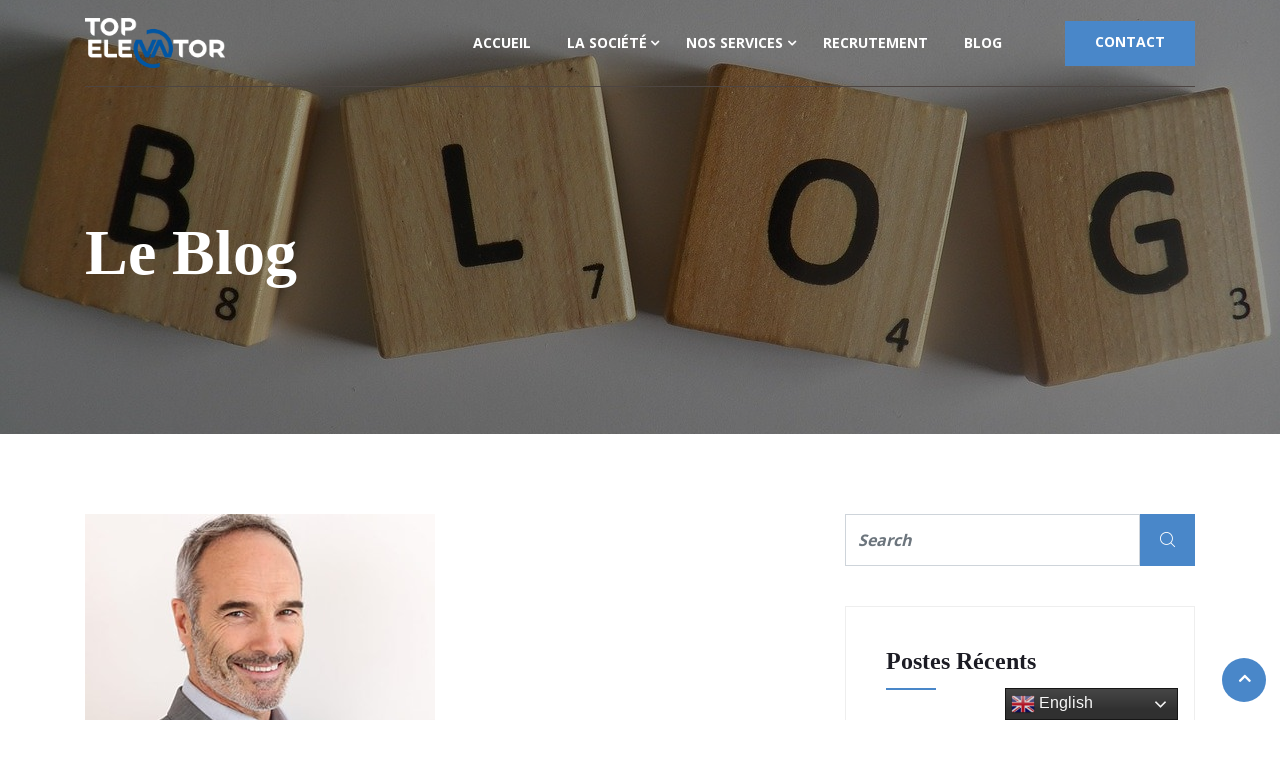

--- FILE ---
content_type: text/html; charset=UTF-8
request_url: https://www.top-elevator.com/team/mr-cristifan-david-5/
body_size: 14209
content:
<!DOCTYPE html>
<html lang="fr-FR">

    <head>
        <meta charset="UTF-8">
        <meta name="viewport" content="width=device-width, initial-scale=1, maximum-scale=1">
		<link href="https://fonts.googleapis.com/css?family=Open+Sans%3A300%2C400%2C700%2C900%7CTahoma%3A%2C400%2C700%2C900" rel="stylesheet"><meta name='robots' content='index, follow, max-image-preview:large, max-snippet:-1, max-video-preview:-1' />

	<!-- This site is optimized with the Yoast SEO plugin v20.1 - https://yoast.com/wordpress/plugins/seo/ -->
	<title>Mr. Wiz Khalifa - Top Elevator: Installation et remplacement complet d&#039;ascenseurs</title>
	<link rel="canonical" href="https://www.top-elevator.com/team/mr-cristifan-david-5/" />
	<meta property="og:locale" content="fr_FR" />
	<meta property="og:type" content="article" />
	<meta property="og:title" content="Mr. Wiz Khalifa - Top Elevator: Installation et remplacement complet d&#039;ascenseurs" />
	<meta property="og:url" content="https://www.top-elevator.com/team/mr-cristifan-david-5/" />
	<meta property="og:site_name" content="Top Elevator: Installation et remplacement complet d&#039;ascenseurs" />
	<meta property="article:modified_time" content="2019-04-24T10:08:24+00:00" />
	<meta property="og:image" content="https://www.top-elevator.com/wp-content/uploads/2019/04/team_image03-min.jpg" />
	<meta property="og:image:width" content="350" />
	<meta property="og:image:height" content="310" />
	<meta property="og:image:type" content="image/jpeg" />
	<meta name="twitter:card" content="summary_large_image" />
	<script type="application/ld+json" class="yoast-schema-graph">{"@context":"https://schema.org","@graph":[{"@type":"WebPage","@id":"https://www.top-elevator.com/team/mr-cristifan-david-5/","url":"https://www.top-elevator.com/team/mr-cristifan-david-5/","name":"Mr. Wiz Khalifa - Top Elevator: Installation et remplacement complet d&#039;ascenseurs","isPartOf":{"@id":"https://www.top-elevator.com/#website"},"primaryImageOfPage":{"@id":"https://www.top-elevator.com/team/mr-cristifan-david-5/#primaryimage"},"image":{"@id":"https://www.top-elevator.com/team/mr-cristifan-david-5/#primaryimage"},"thumbnailUrl":"https://www.top-elevator.com/wp-content/uploads/2019/04/team_image03-min.jpg","datePublished":"2019-04-24T09:34:39+00:00","dateModified":"2019-04-24T10:08:24+00:00","breadcrumb":{"@id":"https://www.top-elevator.com/team/mr-cristifan-david-5/#breadcrumb"},"inLanguage":"fr-FR","potentialAction":[{"@type":"ReadAction","target":["https://www.top-elevator.com/team/mr-cristifan-david-5/"]}]},{"@type":"ImageObject","inLanguage":"fr-FR","@id":"https://www.top-elevator.com/team/mr-cristifan-david-5/#primaryimage","url":"https://www.top-elevator.com/wp-content/uploads/2019/04/team_image03-min.jpg","contentUrl":"https://www.top-elevator.com/wp-content/uploads/2019/04/team_image03-min.jpg","width":350,"height":310},{"@type":"BreadcrumbList","@id":"https://www.top-elevator.com/team/mr-cristifan-david-5/#breadcrumb","itemListElement":[{"@type":"ListItem","position":1,"name":"Accueil","item":"https://www.top-elevator.com/"},{"@type":"ListItem","position":2,"name":"Teams","item":"https://www.top-elevator.com/team/"},{"@type":"ListItem","position":3,"name":"Mr. Wiz Khalifa"}]},{"@type":"WebSite","@id":"https://www.top-elevator.com/#website","url":"https://www.top-elevator.com/","name":"Top Elevator: Installation et remplacement complet d&#039;ascenseurs","description":"Top Elevator à une expérience de plus de quinze ans dans le monde de l&#039;ascenseur. NOS SERVICES TOP ELEVATOR. Notre expérience s&#039;étend du montage ...","potentialAction":[{"@type":"SearchAction","target":{"@type":"EntryPoint","urlTemplate":"https://www.top-elevator.com/?s={search_term_string}"},"query-input":"required name=search_term_string"}],"inLanguage":"fr-FR"}]}</script>
	<!-- / Yoast SEO plugin. -->


<link rel='dns-prefetch' href='//fonts.googleapis.com' />
<link rel="alternate" type="application/rss+xml" title="Top Elevator: Installation et remplacement complet d&#039;ascenseurs &raquo; Flux" href="https://www.top-elevator.com/feed/" />
<link rel="alternate" type="application/rss+xml" title="Top Elevator: Installation et remplacement complet d&#039;ascenseurs &raquo; Flux des commentaires" href="https://www.top-elevator.com/comments/feed/" />
<script type="text/javascript">
window._wpemojiSettings = {"baseUrl":"https:\/\/s.w.org\/images\/core\/emoji\/14.0.0\/72x72\/","ext":".png","svgUrl":"https:\/\/s.w.org\/images\/core\/emoji\/14.0.0\/svg\/","svgExt":".svg","source":{"concatemoji":"https:\/\/www.top-elevator.com\/wp-includes\/js\/wp-emoji-release.min.js?ver=6.1.9"}};
/*! This file is auto-generated */
!function(e,a,t){var n,r,o,i=a.createElement("canvas"),p=i.getContext&&i.getContext("2d");function s(e,t){var a=String.fromCharCode,e=(p.clearRect(0,0,i.width,i.height),p.fillText(a.apply(this,e),0,0),i.toDataURL());return p.clearRect(0,0,i.width,i.height),p.fillText(a.apply(this,t),0,0),e===i.toDataURL()}function c(e){var t=a.createElement("script");t.src=e,t.defer=t.type="text/javascript",a.getElementsByTagName("head")[0].appendChild(t)}for(o=Array("flag","emoji"),t.supports={everything:!0,everythingExceptFlag:!0},r=0;r<o.length;r++)t.supports[o[r]]=function(e){if(p&&p.fillText)switch(p.textBaseline="top",p.font="600 32px Arial",e){case"flag":return s([127987,65039,8205,9895,65039],[127987,65039,8203,9895,65039])?!1:!s([55356,56826,55356,56819],[55356,56826,8203,55356,56819])&&!s([55356,57332,56128,56423,56128,56418,56128,56421,56128,56430,56128,56423,56128,56447],[55356,57332,8203,56128,56423,8203,56128,56418,8203,56128,56421,8203,56128,56430,8203,56128,56423,8203,56128,56447]);case"emoji":return!s([129777,127995,8205,129778,127999],[129777,127995,8203,129778,127999])}return!1}(o[r]),t.supports.everything=t.supports.everything&&t.supports[o[r]],"flag"!==o[r]&&(t.supports.everythingExceptFlag=t.supports.everythingExceptFlag&&t.supports[o[r]]);t.supports.everythingExceptFlag=t.supports.everythingExceptFlag&&!t.supports.flag,t.DOMReady=!1,t.readyCallback=function(){t.DOMReady=!0},t.supports.everything||(n=function(){t.readyCallback()},a.addEventListener?(a.addEventListener("DOMContentLoaded",n,!1),e.addEventListener("load",n,!1)):(e.attachEvent("onload",n),a.attachEvent("onreadystatechange",function(){"complete"===a.readyState&&t.readyCallback()})),(e=t.source||{}).concatemoji?c(e.concatemoji):e.wpemoji&&e.twemoji&&(c(e.twemoji),c(e.wpemoji)))}(window,document,window._wpemojiSettings);
</script>
<style type="text/css">
img.wp-smiley,
img.emoji {
	display: inline !important;
	border: none !important;
	box-shadow: none !important;
	height: 1em !important;
	width: 1em !important;
	margin: 0 0.07em !important;
	vertical-align: -0.1em !important;
	background: none !important;
	padding: 0 !important;
}
</style>
	<link rel='stylesheet' id='elpl-style-css' href='https://www.top-elevator.com/wp-content/plugins/easy-lite-preloader/assets/css/elpl-style.css' type='text/css' media='all' />
<link rel='stylesheet' id='gtranslate-style-css' href='https://www.top-elevator.com/wp-content/plugins/gtranslate/gtranslate-style24.css?ver=6.1.9' type='text/css' media='all' />
<link rel='stylesheet' id='wp-block-library-css' href='https://www.top-elevator.com/wp-includes/css/dist/block-library/style.min.css?ver=6.1.9' type='text/css' media='all' />
<style id='wp-block-library-theme-inline-css' type='text/css'>
.wp-block-audio figcaption{color:#555;font-size:13px;text-align:center}.is-dark-theme .wp-block-audio figcaption{color:hsla(0,0%,100%,.65)}.wp-block-audio{margin:0 0 1em}.wp-block-code{border:1px solid #ccc;border-radius:4px;font-family:Menlo,Consolas,monaco,monospace;padding:.8em 1em}.wp-block-embed figcaption{color:#555;font-size:13px;text-align:center}.is-dark-theme .wp-block-embed figcaption{color:hsla(0,0%,100%,.65)}.wp-block-embed{margin:0 0 1em}.blocks-gallery-caption{color:#555;font-size:13px;text-align:center}.is-dark-theme .blocks-gallery-caption{color:hsla(0,0%,100%,.65)}.wp-block-image figcaption{color:#555;font-size:13px;text-align:center}.is-dark-theme .wp-block-image figcaption{color:hsla(0,0%,100%,.65)}.wp-block-image{margin:0 0 1em}.wp-block-pullquote{border-top:4px solid;border-bottom:4px solid;margin-bottom:1.75em;color:currentColor}.wp-block-pullquote__citation,.wp-block-pullquote cite,.wp-block-pullquote footer{color:currentColor;text-transform:uppercase;font-size:.8125em;font-style:normal}.wp-block-quote{border-left:.25em solid;margin:0 0 1.75em;padding-left:1em}.wp-block-quote cite,.wp-block-quote footer{color:currentColor;font-size:.8125em;position:relative;font-style:normal}.wp-block-quote.has-text-align-right{border-left:none;border-right:.25em solid;padding-left:0;padding-right:1em}.wp-block-quote.has-text-align-center{border:none;padding-left:0}.wp-block-quote.is-large,.wp-block-quote.is-style-large,.wp-block-quote.is-style-plain{border:none}.wp-block-search .wp-block-search__label{font-weight:700}.wp-block-search__button{border:1px solid #ccc;padding:.375em .625em}:where(.wp-block-group.has-background){padding:1.25em 2.375em}.wp-block-separator.has-css-opacity{opacity:.4}.wp-block-separator{border:none;border-bottom:2px solid;margin-left:auto;margin-right:auto}.wp-block-separator.has-alpha-channel-opacity{opacity:1}.wp-block-separator:not(.is-style-wide):not(.is-style-dots){width:100px}.wp-block-separator.has-background:not(.is-style-dots){border-bottom:none;height:1px}.wp-block-separator.has-background:not(.is-style-wide):not(.is-style-dots){height:2px}.wp-block-table{margin:"0 0 1em 0"}.wp-block-table thead{border-bottom:3px solid}.wp-block-table tfoot{border-top:3px solid}.wp-block-table td,.wp-block-table th{word-break:normal}.wp-block-table figcaption{color:#555;font-size:13px;text-align:center}.is-dark-theme .wp-block-table figcaption{color:hsla(0,0%,100%,.65)}.wp-block-video figcaption{color:#555;font-size:13px;text-align:center}.is-dark-theme .wp-block-video figcaption{color:hsla(0,0%,100%,.65)}.wp-block-video{margin:0 0 1em}.wp-block-template-part.has-background{padding:1.25em 2.375em;margin-top:0;margin-bottom:0}
</style>
<link rel='stylesheet' id='classic-theme-styles-css' href='https://www.top-elevator.com/wp-includes/css/classic-themes.min.css?ver=1' type='text/css' media='all' />
<style id='global-styles-inline-css' type='text/css'>
body{--wp--preset--color--black: #000000;--wp--preset--color--cyan-bluish-gray: #abb8c3;--wp--preset--color--white: #ffffff;--wp--preset--color--pale-pink: #f78da7;--wp--preset--color--vivid-red: #cf2e2e;--wp--preset--color--luminous-vivid-orange: #ff6900;--wp--preset--color--luminous-vivid-amber: #fcb900;--wp--preset--color--light-green-cyan: #7bdcb5;--wp--preset--color--vivid-green-cyan: #00d084;--wp--preset--color--pale-cyan-blue: #8ed1fc;--wp--preset--color--vivid-cyan-blue: #0693e3;--wp--preset--color--vivid-purple: #9b51e0;--wp--preset--gradient--vivid-cyan-blue-to-vivid-purple: linear-gradient(135deg,rgba(6,147,227,1) 0%,rgb(155,81,224) 100%);--wp--preset--gradient--light-green-cyan-to-vivid-green-cyan: linear-gradient(135deg,rgb(122,220,180) 0%,rgb(0,208,130) 100%);--wp--preset--gradient--luminous-vivid-amber-to-luminous-vivid-orange: linear-gradient(135deg,rgba(252,185,0,1) 0%,rgba(255,105,0,1) 100%);--wp--preset--gradient--luminous-vivid-orange-to-vivid-red: linear-gradient(135deg,rgba(255,105,0,1) 0%,rgb(207,46,46) 100%);--wp--preset--gradient--very-light-gray-to-cyan-bluish-gray: linear-gradient(135deg,rgb(238,238,238) 0%,rgb(169,184,195) 100%);--wp--preset--gradient--cool-to-warm-spectrum: linear-gradient(135deg,rgb(74,234,220) 0%,rgb(151,120,209) 20%,rgb(207,42,186) 40%,rgb(238,44,130) 60%,rgb(251,105,98) 80%,rgb(254,248,76) 100%);--wp--preset--gradient--blush-light-purple: linear-gradient(135deg,rgb(255,206,236) 0%,rgb(152,150,240) 100%);--wp--preset--gradient--blush-bordeaux: linear-gradient(135deg,rgb(254,205,165) 0%,rgb(254,45,45) 50%,rgb(107,0,62) 100%);--wp--preset--gradient--luminous-dusk: linear-gradient(135deg,rgb(255,203,112) 0%,rgb(199,81,192) 50%,rgb(65,88,208) 100%);--wp--preset--gradient--pale-ocean: linear-gradient(135deg,rgb(255,245,203) 0%,rgb(182,227,212) 50%,rgb(51,167,181) 100%);--wp--preset--gradient--electric-grass: linear-gradient(135deg,rgb(202,248,128) 0%,rgb(113,206,126) 100%);--wp--preset--gradient--midnight: linear-gradient(135deg,rgb(2,3,129) 0%,rgb(40,116,252) 100%);--wp--preset--duotone--dark-grayscale: url('#wp-duotone-dark-grayscale');--wp--preset--duotone--grayscale: url('#wp-duotone-grayscale');--wp--preset--duotone--purple-yellow: url('#wp-duotone-purple-yellow');--wp--preset--duotone--blue-red: url('#wp-duotone-blue-red');--wp--preset--duotone--midnight: url('#wp-duotone-midnight');--wp--preset--duotone--magenta-yellow: url('#wp-duotone-magenta-yellow');--wp--preset--duotone--purple-green: url('#wp-duotone-purple-green');--wp--preset--duotone--blue-orange: url('#wp-duotone-blue-orange');--wp--preset--font-size--small: 13px;--wp--preset--font-size--medium: 20px;--wp--preset--font-size--large: 36px;--wp--preset--font-size--x-large: 42px;--wp--preset--spacing--20: 0.44rem;--wp--preset--spacing--30: 0.67rem;--wp--preset--spacing--40: 1rem;--wp--preset--spacing--50: 1.5rem;--wp--preset--spacing--60: 2.25rem;--wp--preset--spacing--70: 3.38rem;--wp--preset--spacing--80: 5.06rem;}:where(.is-layout-flex){gap: 0.5em;}body .is-layout-flow > .alignleft{float: left;margin-inline-start: 0;margin-inline-end: 2em;}body .is-layout-flow > .alignright{float: right;margin-inline-start: 2em;margin-inline-end: 0;}body .is-layout-flow > .aligncenter{margin-left: auto !important;margin-right: auto !important;}body .is-layout-constrained > .alignleft{float: left;margin-inline-start: 0;margin-inline-end: 2em;}body .is-layout-constrained > .alignright{float: right;margin-inline-start: 2em;margin-inline-end: 0;}body .is-layout-constrained > .aligncenter{margin-left: auto !important;margin-right: auto !important;}body .is-layout-constrained > :where(:not(.alignleft):not(.alignright):not(.alignfull)){max-width: var(--wp--style--global--content-size);margin-left: auto !important;margin-right: auto !important;}body .is-layout-constrained > .alignwide{max-width: var(--wp--style--global--wide-size);}body .is-layout-flex{display: flex;}body .is-layout-flex{flex-wrap: wrap;align-items: center;}body .is-layout-flex > *{margin: 0;}:where(.wp-block-columns.is-layout-flex){gap: 2em;}.has-black-color{color: var(--wp--preset--color--black) !important;}.has-cyan-bluish-gray-color{color: var(--wp--preset--color--cyan-bluish-gray) !important;}.has-white-color{color: var(--wp--preset--color--white) !important;}.has-pale-pink-color{color: var(--wp--preset--color--pale-pink) !important;}.has-vivid-red-color{color: var(--wp--preset--color--vivid-red) !important;}.has-luminous-vivid-orange-color{color: var(--wp--preset--color--luminous-vivid-orange) !important;}.has-luminous-vivid-amber-color{color: var(--wp--preset--color--luminous-vivid-amber) !important;}.has-light-green-cyan-color{color: var(--wp--preset--color--light-green-cyan) !important;}.has-vivid-green-cyan-color{color: var(--wp--preset--color--vivid-green-cyan) !important;}.has-pale-cyan-blue-color{color: var(--wp--preset--color--pale-cyan-blue) !important;}.has-vivid-cyan-blue-color{color: var(--wp--preset--color--vivid-cyan-blue) !important;}.has-vivid-purple-color{color: var(--wp--preset--color--vivid-purple) !important;}.has-black-background-color{background-color: var(--wp--preset--color--black) !important;}.has-cyan-bluish-gray-background-color{background-color: var(--wp--preset--color--cyan-bluish-gray) !important;}.has-white-background-color{background-color: var(--wp--preset--color--white) !important;}.has-pale-pink-background-color{background-color: var(--wp--preset--color--pale-pink) !important;}.has-vivid-red-background-color{background-color: var(--wp--preset--color--vivid-red) !important;}.has-luminous-vivid-orange-background-color{background-color: var(--wp--preset--color--luminous-vivid-orange) !important;}.has-luminous-vivid-amber-background-color{background-color: var(--wp--preset--color--luminous-vivid-amber) !important;}.has-light-green-cyan-background-color{background-color: var(--wp--preset--color--light-green-cyan) !important;}.has-vivid-green-cyan-background-color{background-color: var(--wp--preset--color--vivid-green-cyan) !important;}.has-pale-cyan-blue-background-color{background-color: var(--wp--preset--color--pale-cyan-blue) !important;}.has-vivid-cyan-blue-background-color{background-color: var(--wp--preset--color--vivid-cyan-blue) !important;}.has-vivid-purple-background-color{background-color: var(--wp--preset--color--vivid-purple) !important;}.has-black-border-color{border-color: var(--wp--preset--color--black) !important;}.has-cyan-bluish-gray-border-color{border-color: var(--wp--preset--color--cyan-bluish-gray) !important;}.has-white-border-color{border-color: var(--wp--preset--color--white) !important;}.has-pale-pink-border-color{border-color: var(--wp--preset--color--pale-pink) !important;}.has-vivid-red-border-color{border-color: var(--wp--preset--color--vivid-red) !important;}.has-luminous-vivid-orange-border-color{border-color: var(--wp--preset--color--luminous-vivid-orange) !important;}.has-luminous-vivid-amber-border-color{border-color: var(--wp--preset--color--luminous-vivid-amber) !important;}.has-light-green-cyan-border-color{border-color: var(--wp--preset--color--light-green-cyan) !important;}.has-vivid-green-cyan-border-color{border-color: var(--wp--preset--color--vivid-green-cyan) !important;}.has-pale-cyan-blue-border-color{border-color: var(--wp--preset--color--pale-cyan-blue) !important;}.has-vivid-cyan-blue-border-color{border-color: var(--wp--preset--color--vivid-cyan-blue) !important;}.has-vivid-purple-border-color{border-color: var(--wp--preset--color--vivid-purple) !important;}.has-vivid-cyan-blue-to-vivid-purple-gradient-background{background: var(--wp--preset--gradient--vivid-cyan-blue-to-vivid-purple) !important;}.has-light-green-cyan-to-vivid-green-cyan-gradient-background{background: var(--wp--preset--gradient--light-green-cyan-to-vivid-green-cyan) !important;}.has-luminous-vivid-amber-to-luminous-vivid-orange-gradient-background{background: var(--wp--preset--gradient--luminous-vivid-amber-to-luminous-vivid-orange) !important;}.has-luminous-vivid-orange-to-vivid-red-gradient-background{background: var(--wp--preset--gradient--luminous-vivid-orange-to-vivid-red) !important;}.has-very-light-gray-to-cyan-bluish-gray-gradient-background{background: var(--wp--preset--gradient--very-light-gray-to-cyan-bluish-gray) !important;}.has-cool-to-warm-spectrum-gradient-background{background: var(--wp--preset--gradient--cool-to-warm-spectrum) !important;}.has-blush-light-purple-gradient-background{background: var(--wp--preset--gradient--blush-light-purple) !important;}.has-blush-bordeaux-gradient-background{background: var(--wp--preset--gradient--blush-bordeaux) !important;}.has-luminous-dusk-gradient-background{background: var(--wp--preset--gradient--luminous-dusk) !important;}.has-pale-ocean-gradient-background{background: var(--wp--preset--gradient--pale-ocean) !important;}.has-electric-grass-gradient-background{background: var(--wp--preset--gradient--electric-grass) !important;}.has-midnight-gradient-background{background: var(--wp--preset--gradient--midnight) !important;}.has-small-font-size{font-size: var(--wp--preset--font-size--small) !important;}.has-medium-font-size{font-size: var(--wp--preset--font-size--medium) !important;}.has-large-font-size{font-size: var(--wp--preset--font-size--large) !important;}.has-x-large-font-size{font-size: var(--wp--preset--font-size--x-large) !important;}
.wp-block-navigation a:where(:not(.wp-element-button)){color: inherit;}
:where(.wp-block-columns.is-layout-flex){gap: 2em;}
.wp-block-pullquote{font-size: 1.5em;line-height: 1.6;}
</style>
<link rel='stylesheet' id='contact-form-7-css' href='https://www.top-elevator.com/wp-content/plugins/contact-form-7/includes/css/styles.css?ver=5.7.3' type='text/css' media='all' />
<link rel='stylesheet' id='wp-job-manager-job-listings-css' href='https://www.top-elevator.com/wp-content/plugins/wp-job-manager/assets/dist/css/job-listings.css?ver=d866e43503c5e047c6b0be0a9557cf8e' type='text/css' media='all' />
<link rel='stylesheet' id='induxo-fonts-css' href='https://fonts.googleapis.com/css?family=Zilla+Slab%3A300%2C300i%2C400%2C400i%2C500%2C600%2C700%2C800%2C900%7COpen+Sans%3A400%2C700&#038;ver=1.7.2' type='text/css' media='all' />
<link rel='stylesheet' id='bootstrap-css' href='https://www.top-elevator.com/wp-content/themes/induxo/assets/css/bootstrap.min.css?ver=1.7.2' type='text/css' media='all' />
<link rel='stylesheet' id='font-awesome-css' href='https://www.top-elevator.com/wp-content/plugins/elementor/assets/lib/font-awesome/css/font-awesome.min.css?ver=4.7.0' type='text/css' media='all' />
<link rel='stylesheet' id='icon-font-css' href='https://www.top-elevator.com/wp-content/themes/induxo/assets/css/icon-font.css?ver=1.7.2' type='text/css' media='all' />
<link rel='stylesheet' id='animate-css' href='https://www.top-elevator.com/wp-content/themes/induxo/assets/css/animate.css?ver=1.7.2' type='text/css' media='all' />
<link rel='stylesheet' id='morris-css' href='https://www.top-elevator.com/wp-content/themes/induxo/assets/css/morris.css?ver=1.7.2' type='text/css' media='all' />
<link rel='stylesheet' id='isotope-css' href='https://www.top-elevator.com/wp-content/themes/induxo/assets/css/isotope.css?ver=1.7.2' type='text/css' media='all' />
<link rel='stylesheet' id='magnific-popup-css' href='https://www.top-elevator.com/wp-content/themes/induxo/assets/css/magnific-popup.css?ver=1.7.2' type='text/css' media='all' />
<link rel='stylesheet' id='owl-carousel-min-css' href='https://www.top-elevator.com/wp-content/themes/induxo/assets/css/owl.carousel.min.css?ver=1.7.2' type='text/css' media='all' />
<link rel='stylesheet' id='owl-theme-default-css' href='https://www.top-elevator.com/wp-content/themes/induxo/assets/css/owl.theme.default.min.css?ver=1.7.2' type='text/css' media='all' />
<link rel='stylesheet' id='induxo-woocommerce-css' href='https://www.top-elevator.com/wp-content/themes/induxo/assets/css/woocommerce.css?ver=1.7.2' type='text/css' media='all' />
<link rel='stylesheet' id='induxo-blog-css' href='https://www.top-elevator.com/wp-content/themes/induxo/assets/css/blog.css?ver=1.7.2' type='text/css' media='all' />
<link rel='stylesheet' id='induxo-gutenberg-custom-css' href='https://www.top-elevator.com/wp-content/themes/induxo/assets/css/gutenberg-custom.css?ver=1.7.2' type='text/css' media='all' />
<link rel='stylesheet' id='induxo-master-css' href='https://www.top-elevator.com/wp-content/themes/induxo/assets/css/master.css?ver=1.7.2' type='text/css' media='all' />
<style id='induxo-master-inline-css' type='text/css'>

        body{ font-family:"Open Sans";font-size:15px;font-weight:300; }

        h1,h2{
            font-family:"Tahoma";font-style:normal;font-weight:700;
        }
        h3{ 
            font-family:"Tahoma";font-style:normal;font-weight:700; 
        }

        h4{ 
            font-family:"";font-style:normal;font-weight:700;
        }

        a, .post-meta span i, .entry-header .entry-title a:hover, .sidebar ul li a:hover{
            color: #4987c9;
            transition: all ease 500ms;
        }
        .header ul.navbar-nav > li > a:hover,
         .header ul.navbar-nav > li > a.active,
         .header ul.navbar-nav > li > a:focus{
            color: #4987c9 !important;
        }

         .entry-header .entry-title a,
         h1,h2,h3,h4,h5,h6,
         .post .entry-header .entry-title a{
            color: #1c1c24;
            
        }
        
        ul.navbar-nav li .dropdown-menu li a:hover,
        .ts-service .ts-service-box .ts-service-box-info .ts-title a:hover,
        .recent-folio-menu ul li.active,
        .ts-footer .footer-left-widget ul li span,
        .ts-footer .footer-widget ul li a:hover,
        .copyright span a,
        .ts-latest-news .single-latest-news .single-news-content .ts-post-title a:hover,
        .ts-top-bar .top-bar .header-nav-right-info li i.fa,
        .ts-nav-classic .header-nav-right-info li i,
        .sidebar .widget .media-body .entry-title a:hover,
        .header ul.navbar-nav li .dropdown-menu li a:hover,
        .header ul.navbar-nav li .dropdown-menu li a.active,
        .btn:hover,
        .readmore-btn-area a,
        .woocommerce ul.products li.product .price, 
        .woocommerce ul.products li.product .woocommerce-loop-product__title:hover,
        .post .entry-header .entry-title a:hover,
        .wp-block-quote:before{
           color: #4987c9;
        }

      
        .btn-primary,
        .recent-folio-menu ul li.active,
        .copyright .footer-social ul li a:hover,
        .testimonial-footer:after,
        .btn-border-dark:hover, 
        .ts-working-box:hover .working-icon-wrapper,
        .header ul.navbar-nav > li:hover > a:before, .header ul.navbar-nav > li.active > a:before,
        .blog-post-comment .comment-respond .comment-form .form-control:focus,
        .qutoe-form-inner.ts-qoute-form .form-control:focus{
           border-color: #4987c9;;
        }
        .recent-folio-menu ul li.active:after,
        .ts-latest-news .single-latest-news{
           border-bottom-color: #4987c9;;
        }
        .nav-classic .main-logo a:after{
           border-top-color: #4987c9;;
        }
        .btn-primary:hover{
         background: #4987c9;
         border-color: #4987c9;;
        }
        blockquote.wp-block-quote, .wp-block-quote, .wp-block-quote:not(.is-large):not(.is-style-large), .wp-block-pullquote blockquote,
         blockquote.wp-block-pullquote, .wp-block-quote.is-large, .wp-block-quote.is-style-large{
            border-left-color: #4987c9;;
        }

        
         .single-intro-text .count-number, .sticky.post .meta-featured-post,
        .sidebar .widget .widget-title:before, .pagination li.active a, .pagination li:hover a,
        .pagination li.active a:hover, .pagination li:hover a:hover,
        .sidebar .widget.widget_search .input-group-btn, .tag-lists a:hover, .tagcloud a:hover,
        .BackTo, .ticket-btn.btn:hover,
        .navbar-container .navbar-light .navbar-nav > li > a:before,
        .nav-button,
        .btn-primary,
        .single-recent-work .link-more,
        .ts-team-slider .owl-nav .owl-prev:hover i, .ts-team-slider .owl-nav .owl-next:hover i,
      
        .ts-footer-info-box,
        .working-process-number,
        .copyright .footer-social ul li a:hover,
        .btn-border-dark:hover,
        .nav-classic .main-logo a:before,
        .btn,
        .main-logo,
        .woocommerce ul.products li.product .button,.woocommerce ul.products li.product .added_to_cart,
        .woocommerce nav.woocommerce-pagination ul li a:focus, .woocommerce nav.woocommerce-pagination ul li a:hover, .woocommerce nav.woocommerce-pagination ul li span.current,
        .woocommerce #respond input#submit.alt, .woocommerce a.button.alt, .woocommerce button.button.alt, .woocommerce input.button.alt,.sponsor-web-link a:hover i, .woocommerce .widget_price_filter .ui-slider .ui-slider-range,
        .woocommerce span.onsale,
        .woocommerce ul.products li.product .added_to_cart:hover, .woocommerce #respond input#submit.alt:hover, .woocommerce a.button.alt:hover, .woocommerce button.button.alt:hover, 
        .woocommerce input.button.alt:hover,.woocommerce .widget_price_filter .ui-slider .ui-slider-handle,
        .hero-area.owl-carousel.owl-theme .owl-nav [class*=owl-]:hover,
        .post .post-footer .readmore,
        .post .post-media .video-link-btn a,
        #preloader{
            background: #4987c9;
        }
        .owl-carousel.owl-loaded .owl-nav .owl-next.disabled, 
        .owl-carousel.owl-loaded .owl-nav .owl-prev.disabled,
        .ts-about-image-wrapper.owl-carousel.owl-theme .owl-nav [class*=owl-]:hover{
            background: #4987c9 !important;

        }

        .banner-bg::after{
            background: rgba(0,0,0,0.4);
        }
        
        .ts-footer{
            padding-top:60px;
            padding-bottom:50px;
         }
      body{
         background-color: #fff;
         
      }
     
      .ts-footer{
          background-color: #0e0e0f;
          background-repeat:no-repeat;
          background-size: cover;
          background-image:url(//www.top-elevator.com/wp-content/uploads/2019/04/quote_image-min.jpg);
          
      }

      .ts-footer-classic .widget-title,
      .ts-footer-classic h3,
      .ts-footer-classic h4,
      .ts-footer-classic .contact h3{
          color: #101010;
      }
      .ts-footer-classic p,
      .ts-footer-classic .list-arrow li a,
      .ts-footer-classic .menu li a,
      .ts-footer-classic .service-time li,
      .ts-footer-classic .list-arrow li::before, 
      .ts-footer-classic .menu li::before{
        color: #fff;
      }

     
      .copy-right {
         background: #0e0e0f;
      }
      .copy-right .copyright-text{
         color: #fff;
      }
      
</style>
<script type='text/javascript' src='https://www.top-elevator.com/wp-includes/js/jquery/jquery.min.js?ver=3.6.1' id='jquery-core-js'></script>
<script type='text/javascript' src='https://www.top-elevator.com/wp-includes/js/jquery/jquery-migrate.min.js?ver=3.3.2' id='jquery-migrate-js'></script>
<link rel="https://api.w.org/" href="https://www.top-elevator.com/wp-json/" /><link rel="EditURI" type="application/rsd+xml" title="RSD" href="https://www.top-elevator.com/xmlrpc.php?rsd" />
<link rel="wlwmanifest" type="application/wlwmanifest+xml" href="https://www.top-elevator.com/wp-includes/wlwmanifest.xml" />
<meta name="generator" content="WordPress 6.1.9" />
<link rel='shortlink' href='https://www.top-elevator.com/?p=1115' />
<link rel="alternate" type="application/json+oembed" href="https://www.top-elevator.com/wp-json/oembed/1.0/embed?url=https%3A%2F%2Fwww.top-elevator.com%2Fteam%2Fmr-cristifan-david-5%2F" />
<link rel="alternate" type="text/xml+oembed" href="https://www.top-elevator.com/wp-json/oembed/1.0/embed?url=https%3A%2F%2Fwww.top-elevator.com%2Fteam%2Fmr-cristifan-david-5%2F&#038;format=xml" />
    </head>

    <body data-rsssl=1 class="ts-team-template-default single single-ts-team postid-1115 sidebar-active induxo elementor-default elementor-kit-1499" >

	 
<header id="header" class="header header-transparent">

      <div class="header-wrapper  navbar-sticky ">
        <div class="container">
          <nav class="navbar navbar-expand-lg navbar-light">
            <!-- logo-->
            <a class="navbar-brand" href="https://www.top-elevator.com/">
               <img  class="img-fluid" src="//www.top-elevator.com/wp-content/uploads/2021/01/TOP-ELEVATOR.png" alt="Top Elevator: Installation et remplacement complet d&#039;ascenseurs">
            </a>
            <button class="navbar-toggler" type="button" data-toggle="collapse" data-target="#primary-nav"
              aria-controls="primary-nav" aria-expanded="false" aria-label="Toggle navigation">
              <span class="navbar-toggler-icon"><i class="icon icon-menu"></i></span>
            </button>
         
            

	<div id="primary-nav" class="collapse navbar-collapse"><ul id="main-menu" class="navbar-nav ml-auto"><li id="menu-item-1061" class="menu-item menu-item-type-post_type menu-item-object-page menu-item-home menu-item-1061 nav-item"><a href="https://www.top-elevator.com/" class="nav-link">Accueil</a></li>
<li id="menu-item-1044" class="menu-item menu-item-type-custom menu-item-object-custom menu-item-has-children menu-item-1044 nav-item dropdown"><a href="https://www.top-elevator.com/societe/" class="nav-link dropdown-toggle" data-toggle="dropdown">La Société</a>
<ul class="dropdown-menu">
	<li id="menu-item-2516" class="menu-item menu-item-type-custom menu-item-object-custom menu-item-2516 nav-item"><a href="https://www.top-elevator.com/societe/#societe" class=" dropdown-item">TOP ELEVATOR en bref </a>	<li id="menu-item-2269" class="menu-item menu-item-type-custom menu-item-object-custom menu-item-2269 nav-item"><a href="https://www.top-elevator.com/societe/#realisations" class=" dropdown-item">Nos réalisations</a></ul>
</li>
<li id="menu-item-1012" class="menu-item menu-item-type-custom menu-item-object-custom menu-item-has-children menu-item-1012 nav-item dropdown"><a href="https://www.top-elevator.com/nos-services/" class="nav-link dropdown-toggle" data-toggle="dropdown">Nos Services</a>
<ul class="dropdown-menu">
	<li id="menu-item-2265" class="menu-item menu-item-type-custom menu-item-object-custom menu-item-2265 nav-item"><a href="https://www.top-elevator.com/nos-services/#installations" class=" dropdown-item">Installations neuves</a>	<li id="menu-item-2320" class="menu-item menu-item-type-custom menu-item-object-custom menu-item-2320 nav-item"><a href="https://www.top-elevator.com/nos-services/#remplacement" class=" dropdown-item">Remplacements complets d’ascenseurs</a>	<li id="menu-item-2321" class="menu-item menu-item-type-custom menu-item-object-custom menu-item-2321 nav-item"><a href="https://www.top-elevator.com/nos-services/#modernisation" class=" dropdown-item">Modernisation</a></ul>
</li>
<li id="menu-item-2106" class="menu-item menu-item-type-custom menu-item-object-custom menu-item-2106 nav-item"><a href="https://www.top-elevator.com/offres-emploi/" class="nav-link">Recrutement</a></li>
<li id="menu-item-1058" class="menu-item menu-item-type-custom menu-item-object-custom menu-item-1058 nav-item"><a href="https://www.top-elevator.com/blog/" class="nav-link">Blog</a></li>
</ul></div>
          
            <div class="nav-search-area">
                              <!--Search End-->
               <div class="search-block" style="display: none;">
               
        <form  method="get" action="https://www.top-elevator.com/" class="induxo-serach xs-search-group">
            <div class="input-group">
                <input type="search" class="form-control" name="s" placeholder="Search" value="">
                <button class="input-group-btn search-button"><i class="icon icon-search1"></i></button>
            </div>
        </form>               <span class="search-close">×</span>
               </div>
            </div>
            <!-- Site search end-->
                                                      <div class="header-quote">
                           <a href="https://www.top-elevator.com/contactez-nous/" class="quote-btn btn">  Contact                           </a>
                        </div>   
                                 
          </nav>
        </div><!-- container end-->
      </div><!-- header wrapper end-->
    </header>

     <section class="banner-area banner-bg" style="background-image:url(//www.top-elevator.com/wp-content/uploads/2020/12/blog-ascenseur.jpg);">
            <div class="container">
                <div class="row">
                    <div class="col-md-12 align-self-center">
                        <h2 class="banner-title mt-80">
                           Le Blog 
                        </h2>
                                             </div>
                </div>
            </div>
        </section>  
  
     <div id="main-content" class="main-container blog-single"  role="main">
    <div class="container">
        <div class="row">
                    <div class="col-lg-8 col-md-12">
									<article id="post-1115" class="post-content post-single post-1115 ts-team type-ts-team status-publish has-post-thumbnail hentry">
						
		<div class="post-media post-image">
		     <img class="img-fluid" src="https://www.top-elevator.com/wp-content/uploads/2019/04/team_image03-min.jpg" alt=" Mr. Wiz Khalifa">
                     </div>
    
		<div class="post-body clearfix">

		<!-- Article header -->
		<header class="entry-header clearfix">
				<div class="post-meta">
		<span class="post-author"><i class="icon icon-user"></i> <a href="https://www.top-elevator.com/author/topelevator/">Topelevator</a></span> <span class="post-comment"><i class="icon icon-comment"></i><a href="#" class="comments-link"></a>0</span>	</div>
			<h2 class="entry-title">
				Mr. Wiz Khalifa			</h2>
		</header><!-- header end -->

		<!-- Article content -->
		<div class="entry-content clearfix">
			         <div class="post-footer clearfix">
                     </div> <!-- .entry-footer -->
			
         		</div> <!-- end entry-content -->
   </div> <!-- end post-body -->
              </article>
             	
						<nav class="post-navigation clearfix">
		<div class="post-previous">
							<a href="https://www.top-elevator.com/team/mr-cristifan-david-4/">
					<h3>Mr. Bob Marley</h3>
					<span><i class="fa fa-long-arrow-left"></i>Previous post</span>
				</a>
					</div>
		<div class="post-next">
							<a href="https://www.top-elevator.com/team/mr-cristifan-david-5-2/">
					<h3>Mr. Khalifa Wiz</h3>

					<span>Next post <i class="fa fa-long-arrow-right"></i></span>
				</a>
					</div>
	</nav>
                  
                 
               
				            </div> <!-- .col-md-8 -->
            

   <div class="col-lg-4 col-md-12">
      <aside id="sidebar" class="sidebar" role="complementary">
         <div id="search-2" class="widget widget_search">
        <form  method="get" action="https://www.top-elevator.com/" class="induxo-serach xs-search-group">
            <div class="input-group">
                <input type="search" class="form-control" name="s" placeholder="Search" value="">
                <button class="input-group-btn search-button"><i class="icon icon-search1"></i></button>
            </div>
        </form></div>
			<div id="widget_recent_jobs-2" class="widget job_manager widget_recent_jobs">
			<h3 class="widget-title">Postes Récents</h3>
			<ul class="job_listings">

				
					<li class="post-2632 job_listing type-job_listing status-expired has-post-thumbnail hentry job-type-cdi">
	<a href="https://www.top-elevator.com/?post_type=job_listing&#038;p=2632">
				<div class="image">
			<img class="company_logo" src="https://www.top-elevator.com/wp-content/uploads/2021/01/1-150x150.png" alt="Top Elevator" />		</div>
				<div class="content">
			<div class="position">
				<h3>Monteurs d’ascenseurs, à Lausanne en Suisse</h3>
			</div>
			<ul class="meta">
				<li class="location">Lausanne, Suisse</li>
				<li class="company">Top Elevator</li>
																				<li class="job-type cdi">CDI</li>
												</ul>
		</div>
	</a>
</li>

				
					<li class="post-2055 job_listing type-job_listing status-expired has-post-thumbnail hentry job-type-cdi">
	<a href="https://www.top-elevator.com/?post_type=job_listing&#038;p=2055">
				<div class="image">
			<img class="company_logo" src="https://www.top-elevator.com/wp-content/uploads/2021/01/1-150x150.png" alt="Top Elevator" />		</div>
				<div class="content">
			<div class="position">
				<h3>Régleur d’ascenseurs KONE, à Lausanne en Suisse</h3>
			</div>
			<ul class="meta">
				<li class="location">Lausanne, Suisse</li>
				<li class="company">Top Elevator</li>
																				<li class="job-type cdi">CDI</li>
												</ul>
		</div>
	</a>
</li>

				
					<li class="post-2051 job_listing type-job_listing status-expired has-post-thumbnail hentry job-type-cdi">
	<a href="https://www.top-elevator.com/?post_type=job_listing&#038;p=2051">
				<div class="image">
			<img class="company_logo" src="https://www.top-elevator.com/wp-content/uploads/2021/01/1-150x150.png" alt="Top Elevator" />		</div>
				<div class="content">
			<div class="position">
				<h3>Monteurs d’ascenseurs, à Genève en Suisse</h3>
			</div>
			<ul class="meta">
				<li class="location">Genève, Suisse</li>
				<li class="company">Top Elevator</li>
																				<li class="job-type cdi">CDI</li>
												</ul>
		</div>
	</a>
</li>

				
					<li class="post-2633 job_listing type-job_listing status-expired has-post-thumbnail hentry job-type-cdi">
	<a href="https://www.top-elevator.com/?post_type=job_listing&#038;p=2633">
				<div class="image">
			<img class="company_logo" src="https://www.top-elevator.com/wp-content/uploads/2021/01/2-150x150.png" alt="Top Elevator" />		</div>
				<div class="content">
			<div class="position">
				<h3>Monteurs d’ascenseurs, à Strasbourg en France</h3>
			</div>
			<ul class="meta">
				<li class="location">Strasbourg, France</li>
				<li class="company">Top Elevator</li>
																				<li class="job-type cdi">CDI</li>
												</ul>
		</div>
	</a>
</li>

				
					<li class="post-2408 job_listing type-job_listing status-expired has-post-thumbnail hentry job-type-cdi">
	<a href="https://www.top-elevator.com/?post_type=job_listing&#038;p=2408">
				<div class="image">
			<img class="company_logo" src="https://www.top-elevator.com/wp-content/uploads/2021/01/2-150x150.png" alt="Top Elevator" />		</div>
				<div class="content">
			<div class="position">
				<h3>Poseurs de portes automatiques, à Strasbourg en France</h3>
			</div>
			<ul class="meta">
				<li class="location">Strasbourg, France</li>
				<li class="company">Top Elevator</li>
																				<li class="job-type cdi">CDI</li>
												</ul>
		</div>
	</a>
</li>

				
			</ul>

			</div>
		
		<div id="recent-posts-2" class="widget widget_recent_entries">
		<h3 class="widget-title">DERNIERS ARTICLES</h3>
		<ul>
											<li>
					<a href="https://www.top-elevator.com/comment-fonctionne-un-ascenseur/">Comment fonctionne un ascenseur ?</a>
									</li>
											<li>
					<a href="https://www.top-elevator.com/devenir-monteur-dascenseur/">Devenir monteur d&rsquo;ascenseur</a>
									</li>
											<li>
					<a href="https://www.top-elevator.com/tout-comprendre-sur-lascenseur/">Tout comprendre sur l&rsquo;ascenseur</a>
									</li>
											<li>
					<a href="https://www.top-elevator.com/reportage-ascensoriste-un-metier-qui-monte/">[Reportage] Ascensoriste, un métier qui monte !</a>
									</li>
											<li>
					<a href="https://www.top-elevator.com/ce-quil-faut-savoir-sur-les-ascenseurs/">Ce qu&rsquo;il faut savoir sur les ascenseurs</a>
									</li>
					</ul>

		</div>
			<div id="widget_recent_jobs-4" class="widget job_manager widget_recent_jobs">
			<h3 class="widget-title">Postes récents</h3>
			<ul class="job_listings">

				
					<li class="post-2632 job_listing type-job_listing status-expired has-post-thumbnail hentry job-type-cdi">
	<a href="https://www.top-elevator.com/?post_type=job_listing&#038;p=2632">
				<div class="image">
			<img class="company_logo" src="https://www.top-elevator.com/wp-content/uploads/2021/01/1-150x150.png" alt="Top Elevator" />		</div>
				<div class="content">
			<div class="position">
				<h3>Monteurs d’ascenseurs, à Lausanne en Suisse</h3>
			</div>
			<ul class="meta">
				<li class="location">Lausanne, Suisse</li>
				<li class="company">Top Elevator</li>
																				<li class="job-type cdi">CDI</li>
												</ul>
		</div>
	</a>
</li>

				
					<li class="post-2055 job_listing type-job_listing status-expired has-post-thumbnail hentry job-type-cdi">
	<a href="https://www.top-elevator.com/?post_type=job_listing&#038;p=2055">
				<div class="image">
			<img class="company_logo" src="https://www.top-elevator.com/wp-content/uploads/2021/01/1-150x150.png" alt="Top Elevator" />		</div>
				<div class="content">
			<div class="position">
				<h3>Régleur d’ascenseurs KONE, à Lausanne en Suisse</h3>
			</div>
			<ul class="meta">
				<li class="location">Lausanne, Suisse</li>
				<li class="company">Top Elevator</li>
																				<li class="job-type cdi">CDI</li>
												</ul>
		</div>
	</a>
</li>

				
			</ul>

			</div>
		      </aside> <!-- #sidebar --> 
   </div><!-- Sidebar col end -->
         
        </div> <!-- .row -->
    </div> <!-- .container -->
</div> <!--#main-content -->

                
         <footer class="ts-footer" >
            <div class="container">
               <div class="row">
                  <div class="col-lg-4 col-md-12 fadeInUp">
                     <div class="widget_text footer-left-widget"><div class="textwidget custom-html-widget"><img class="alignnone size-medium wp-image-1640" src="https://www.top-elevator.com/wp-content/uploads/2020/12/TOP-ELEVATOR%C2%AERVB-France.png" alt="" width="300" height="45" />
<br>
Top Elevator a une expérience de plus de dix ans dans le domaine de l’ascenseur.
<br>
<br>
Fort de cette expérience, notre activité est essentiellement axée sur les installations neuves et les
remplacements complets d’appareils.</div></div>
                  </div>
                  <div class="col-lg-5 col-md-6 footer-widget">
                     <div class="footer-widget footer-center-widget"><h3 class="widget-title">▷ Top Elevator</h3><div class="menu-footer-menu-top-levator-container"><ul id="menu-footer-menu-top-levator" class="menu"><li id="menu-item-2032" class="menu-item menu-item-type-custom menu-item-object-custom menu-item-home menu-item-2032"><a href="https://www.top-elevator.com/">Top Elevator</a></li>
<li id="menu-item-2023" class="menu-item menu-item-type-custom menu-item-object-custom menu-item-2023"><a href="https://www.top-elevator.com/societe/">La Société</a></li>
<li id="menu-item-2024" class="menu-item menu-item-type-custom menu-item-object-custom menu-item-2024"><a href="https://www.top-elevator.com/nos-services/">Nos Services</a></li>
<li id="menu-item-2025" class="menu-item menu-item-type-custom menu-item-object-custom menu-item-home menu-item-2025"><a href="https://www.top-elevator.com/#partenaires">Nos Partenaires</a></li>
<li id="menu-item-2026" class="menu-item menu-item-type-custom menu-item-object-custom menu-item-2026"><a href="https://www.top-elevator.com/offres-emploi/">Recrutement</a></li>
<li id="menu-item-2027" class="menu-item menu-item-type-custom menu-item-object-custom menu-item-2027"><a href="https://www.top-elevator.com/blog/">Actualités</a></li>
<li id="menu-item-2028" class="menu-item menu-item-type-custom menu-item-object-custom menu-item-2028"><a href="https://www.top-elevator.com/contactez-nous/">Contactez-nous</a></li>
<li id="menu-item-2029" class="menu-item menu-item-type-custom menu-item-object-custom menu-item-2029"><a href="https://www.top-elevator.com/sitemap_index.xml">Plan du Site</a></li>
<li id="menu-item-2031" class="menu-item menu-item-type-custom menu-item-object-custom menu-item-2031"><a href="https://www.top-elevator.com/mentions-legales/">Mentions Légales</a></li>
<li id="menu-item-2033" class="menu-item menu-item-type-custom menu-item-object-custom menu-item-2033"><a href="https://www.top-elevator.com/feed/">Flux Rss</a></li>
</ul></div></div>                  </div>
                  <div class="col-lg-3 col-md-6">
                     
			<div class="footer-widget footer-right-widget">
			<h3 class="widget-title">offres d’emploi récents</h3>
			<ul class="job_listings">

				
					<li class="post-2632 job_listing type-job_listing status-expired has-post-thumbnail hentry job-type-cdi">
	<a href="https://www.top-elevator.com/?post_type=job_listing&#038;p=2632">
				<div class="image">
			<img class="company_logo" src="https://www.top-elevator.com/wp-content/uploads/2021/01/1-150x150.png" alt="Top Elevator" />		</div>
				<div class="content">
			<div class="position">
				<h3>Monteurs d’ascenseurs, à Lausanne en Suisse</h3>
			</div>
			<ul class="meta">
				<li class="location">Lausanne, Suisse</li>
				<li class="company">Top Elevator</li>
																				<li class="job-type cdi">CDI</li>
												</ul>
		</div>
	</a>
</li>

				
			</ul>

			</div>
		                  </div>
                  <!-- end col -->
               </div>
           </div>
                  
         </footer>
         
      
   <div class="copy-right">
         <div class="container">
            <div class="row">
               <div class="col-lg-6 col-md-6 wow fadeInUp" data-wow-duration="1.5s" data-wow-delay="300ms">

                     <div class="copyright-text">
                     Site réalisé par <a href="https://www.colmar.tech/">Colmar</a> <a href="https://www.techout.fr/">Tech</a><a href="https://www.outwild.fr/">.</a> - &copy; Tous droits réservés.                     </div>
               </div>
               <div class="col-lg-6 col-md-5">
                  
                     <div class="footer-social">
                        <ul>
                                                      <li class="ts-facebook">
                                    <a href="https://www.facebook.com/">
                                    <i class="fa fa-facebook"></i>
                                    </a>
                              </li>
                                                         <li class="ts-twitter">
                                    <a href="https://twitter.com/home">
                                    <i class="fa fa-twitter"></i>
                                    </a>
                              </li>
                                                         <li class="ts-instagram">
                                    <a href="https://www.instagram.com/">
                                    <i class="fa fa-instagram"></i>
                                    </a>
                              </li>
                                                         <li class="ts-linkedin">
                                    <a href="https://www.linkedin.com/company/topelevator/">
                                    <i class="fa fa-linkedin"></i>
                                    </a>
                              </li>
                                                   </ul>
                       
                     </div>
                     <!--Footer Social End-->
               </div>
            </div>
            <!-- end row -->
         </div>
   </div>
        <!-- end footer -->
         <div class="BackTo">
         <a href="#" class="fa fa-angle-up" aria-hidden="true"></a>
      </div>
   
   <div style="display: none;"><div id="boxzilla-box-2480-content"><p><a href="https://www.linkedin.com/company/topelevator/" target="_blank" rel="noopener"><img class="alignnone size-full wp-image-2481" src="https://www.top-elevator.com/wp-content/uploads/2021/01/linkedin-top-elevator-ascenseur.png" alt="" width="421" height="111" /></a></p>
</div></div>			<div id="easy-lite-preloader" class=" " style="background: rgba(14, 14, 15, 1);">
				<div class="easy-lite-preloader-wrap">
					<img data-elplsrc="https://www.top-elevator.com/wp-content/uploads/2021/01/TOP-ELEVATOR.png" alt="Loading..." style="display: none; width: 749px; height: 269px;">
					<p style="display: none; color: #FFFFFF; font-size: 18px;"></p>
				</div>
			</div>
		<div style="position:fixed;bottom:0px;right:8%;z-index:999999;" id="gtranslate_wrapper"><!-- GTranslate: https://gtranslate.io/ -->
<style>
.switcher {font-family:Arial;font-size:12pt;text-align:left;cursor:pointer;overflow:hidden;width:173px;line-height:17px;}
.switcher a {text-decoration:none;display:block;font-size:12pt;-webkit-box-sizing:content-box;-moz-box-sizing:content-box;box-sizing:content-box;}
.switcher a img {vertical-align:middle;display:inline;border:0;padding:0;margin:0;opacity:0.8;}
.switcher a:hover img {opacity:1;}
.switcher .selected {background:#303030 linear-gradient(180deg, #474747 0%, #303030 70%);position:relative;z-index:9999;}
.switcher .selected a {border:1px solid #161616;color:#f7f7f7;padding:3px 5px;width:161px;}
.switcher .selected a:after {height:24px;display:inline-block;position:absolute;right:10px;width:15px;background-position:50%;background-size:11px;background-image:url("data:image/svg+xml;utf8,<svg xmlns='http://www.w3.org/2000/svg' width='16' height='16' viewBox='0 0 285 285'><path d='M282 76.5l-14.2-14.3a9 9 0 0 0-13.1 0L142.5 174.4 30.3 62.2a9 9 0 0 0-13.2 0L3 76.5a9 9 0 0 0 0 13.1l133 133a9 9 0 0 0 13.1 0l133-133a9 9 0 0 0 0-13z' style='fill:%23f2f2f2'/></svg>");background-repeat:no-repeat;content:""!important;transition:all .2s;}
.switcher .selected a.open:after {-webkit-transform: rotate(-180deg);transform:rotate(-180deg);}
.switcher .selected a:hover {background:#3a3a3a}
.switcher .option {position:relative;z-index:9998;border-left:1px solid #161616;border-right:1px solid #161616;border-bottom:1px solid #161616;background-color:#474747;display:none;width:171px;max-height:198px;-webkit-box-sizing:content-box;-moz-box-sizing:content-box;box-sizing:content-box;overflow-y:auto;overflow-x:hidden;}
.switcher .option a {color:#eaeaea;padding:3px 5px;}
.switcher .option a:hover {background:#748393;}
.switcher .option a.selected {background:#748393;}
#selected_lang_name {float: none;}
.l_name {float: none !important;margin: 0;}
.switcher .option::-webkit-scrollbar-track{-webkit-box-shadow:inset 0 0 3px rgba(0,0,0,0.3);border-radius:5px;background-color:#f5f5f5;}
.switcher .option::-webkit-scrollbar {width:5px;}
.switcher .option::-webkit-scrollbar-thumb {border-radius:5px;-webkit-box-shadow: inset 0 0 3px rgba(0,0,0,.3);background-color:#888;}
</style>
<div class="switcher notranslate">
<div class="selected">
<a href="#" onclick="return false;"><img src="//www.top-elevator.com/wp-content/plugins/gtranslate/flags/24/fr.png" height="24" width="24" alt="fr" /> Français</a>
</div>
<div class="option">
<a href="#" onclick="doGTranslate('fr|en');jQuery('div.switcher div.selected a').html(jQuery(this).html());return false;" title="English" class="nturl"><img data-gt-lazy-src="//www.top-elevator.com/wp-content/plugins/gtranslate/flags/24/en.png" height="24" width="24" alt="en" /> English</a><a href="#" onclick="doGTranslate('fr|de');jQuery('div.switcher div.selected a').html(jQuery(this).html());return false;" title="Deutsch" class="nturl"><img data-gt-lazy-src="//www.top-elevator.com/wp-content/plugins/gtranslate/flags/24/de.png" height="24" width="24" alt="de" /> Deutsch</a><a href="#" onclick="doGTranslate('fr|es');jQuery('div.switcher div.selected a').html(jQuery(this).html());return false;" title="Español" class="nturl"><img data-gt-lazy-src="//www.top-elevator.com/wp-content/plugins/gtranslate/flags/24/es.png" height="24" width="24" alt="es" /> Español</a><a href="#" onclick="doGTranslate('fr|ar');jQuery('div.switcher div.selected a').html(jQuery(this).html());return false;" title="العربية" class="nturl"><img data-gt-lazy-src="//www.top-elevator.com/wp-content/plugins/gtranslate/flags/24/ar.png" height="24" width="24" alt="ar" /> العربية</a><a href="#" onclick="doGTranslate('fr|zh-CN');jQuery('div.switcher div.selected a').html(jQuery(this).html());return false;" title="简体中文" class="nturl"><img data-gt-lazy-src="//www.top-elevator.com/wp-content/plugins/gtranslate/flags/24/zh-CN.png" height="24" width="24" alt="zh-CN" /> 简体中文</a><a href="#" onclick="doGTranslate('fr|hi');jQuery('div.switcher div.selected a').html(jQuery(this).html());return false;" title="हिन्दी" class="nturl"><img data-gt-lazy-src="//www.top-elevator.com/wp-content/plugins/gtranslate/flags/24/hi.png" height="24" width="24" alt="hi" /> हिन्दी</a><a href="#" onclick="doGTranslate('fr|it');jQuery('div.switcher div.selected a').html(jQuery(this).html());return false;" title="Italiano" class="nturl"><img data-gt-lazy-src="//www.top-elevator.com/wp-content/plugins/gtranslate/flags/24/it.png" height="24" width="24" alt="it" /> Italiano</a><a href="#" onclick="doGTranslate('fr|ja');jQuery('div.switcher div.selected a').html(jQuery(this).html());return false;" title="日本語" class="nturl"><img data-gt-lazy-src="//www.top-elevator.com/wp-content/plugins/gtranslate/flags/24/ja.png" height="24" width="24" alt="ja" /> 日本語</a><a href="#" onclick="doGTranslate('fr|tr');jQuery('div.switcher div.selected a').html(jQuery(this).html());return false;" title="Türkçe" class="nturl"><img data-gt-lazy-src="//www.top-elevator.com/wp-content/plugins/gtranslate/flags/24/tr.png" height="24" width="24" alt="tr" /> Türkçe</a><a href="#" onclick="doGTranslate('fr|ro');jQuery('div.switcher div.selected a').html(jQuery(this).html());return false;" title="Română" class="nturl"><img data-gt-lazy-src="//www.top-elevator.com/wp-content/plugins/gtranslate/flags/24/ro.png" height="24" width="24" alt="ro" /> Română</a><a href="#" onclick="doGTranslate('fr|ru');jQuery('div.switcher div.selected a').html(jQuery(this).html());return false;" title="Русский" class="nturl"><img data-gt-lazy-src="//www.top-elevator.com/wp-content/plugins/gtranslate/flags/24/ru.png" height="24" width="24" alt="ru" /> Русский</a><a href="#" onclick="doGTranslate('fr|fr');jQuery('div.switcher div.selected a').html(jQuery(this).html());return false;" title="Français" class="nturl selected"><img data-gt-lazy-src="//www.top-elevator.com/wp-content/plugins/gtranslate/flags/24/fr.png" height="24" width="24" alt="fr" /> Français</a></div>
</div>
<script>
jQuery('.switcher .selected').click(function() {jQuery('.switcher .option a img').each(function() {if(!jQuery(this)[0].hasAttribute('src'))jQuery(this).attr('src', jQuery(this).attr('data-gt-lazy-src'))});if(!(jQuery('.switcher .option').is(':visible'))) {jQuery('.switcher .option').stop(true,true).delay(100).slideDown(500);jQuery('.switcher .selected a').toggleClass('open')}});
jQuery('.switcher .option').bind('mousewheel', function(e) {var options = jQuery('.switcher .option');if(options.is(':visible'))options.scrollTop(options.scrollTop() - e.originalEvent.wheelDelta);return false;});
jQuery('body').not('.switcher').click(function(e) {if(jQuery('.switcher .option').is(':visible') && e.target != jQuery('.switcher .option').get(0)) {jQuery('.switcher .option').stop(true,true).delay(100).slideUp(500);jQuery('.switcher .selected a').toggleClass('open')}});
</script>
<style>
#goog-gt-tt {display:none !important;}
.goog-te-banner-frame {display:none !important;}
.goog-te-menu-value:hover {text-decoration:none !important;}
.goog-text-highlight {background-color:transparent !important;box-shadow:none !important;}
body {top:0 !important;}
#google_translate_element2 {display:none!important;}
</style>

<div id="google_translate_element2"></div>
<script>
function googleTranslateElementInit2() {new google.translate.TranslateElement({pageLanguage: 'fr',autoDisplay: false}, 'google_translate_element2');}
</script><script src="//translate.google.com/translate_a/element.js?cb=googleTranslateElementInit2"></script>


<script>
function GTranslateGetCurrentLang() {var keyValue = document['cookie'].match('(^|;) ?googtrans=([^;]*)(;|$)');return keyValue ? keyValue[2].split('/')[2] : null;}
function GTranslateFireEvent(element,event){try{if(document.createEventObject){var evt=document.createEventObject();element.fireEvent('on'+event,evt)}else{var evt=document.createEvent('HTMLEvents');evt.initEvent(event,true,true);element.dispatchEvent(evt)}}catch(e){}}
function doGTranslate(lang_pair){if(lang_pair.value)lang_pair=lang_pair.value;if(lang_pair=='')return;var lang=lang_pair.split('|')[1];if(GTranslateGetCurrentLang() == null && lang == lang_pair.split('|')[0])return;if(typeof ga!='undefined'){ga('send', 'event', 'GTranslate', lang, location.hostname+location.pathname+location.search);}else{if(typeof _gaq!='undefined')_gaq.push(['_trackEvent', 'GTranslate', lang, location.hostname+location.pathname+location.search]);}var teCombo;var sel=document.getElementsByTagName('select');for(var i=0;i<sel.length;i++)if(sel[i].className.indexOf('goog-te-combo')!=-1){teCombo=sel[i];break;}if(document.getElementById('google_translate_element2')==null||document.getElementById('google_translate_element2').innerHTML.length==0||teCombo.length==0||teCombo.innerHTML.length==0){setTimeout(function(){doGTranslate(lang_pair)},500)}else{teCombo.value=lang;GTranslateFireEvent(teCombo,'change');GTranslateFireEvent(teCombo,'change')}}
if(GTranslateGetCurrentLang() != null)jQuery(document).ready(function() {var lang_html = jQuery('div.switcher div.option').find('img[alt="'+GTranslateGetCurrentLang()+'"]').parent().html();if(typeof lang_html != 'undefined')jQuery('div.switcher div.selected a').html(lang_html.replace('data-gt-lazy-', ''));});
</script>
<script>(function gt_jquery_ready() {if(!window.jQuery||!jQuery.fn.click) return setTimeout(gt_jquery_ready, 20);jQuery(document).ready(function() {var allowed_languages = ["en","de","es","ar","zh-CN","hi","it","ja","tr","ro","ru","fr"];var accept_language = navigator.language.toLowerCase() || navigator.userLanguage.toLowerCase();switch(accept_language) {case 'zh-cn': var preferred_language = 'zh-CN'; break;case 'zh': var preferred_language = 'zh-CN'; break;case 'zh-tw': var preferred_language = 'zh-TW'; break;case 'zh-hk': var preferred_language = 'zh-TW'; break;case 'he': var preferred_language = 'iw'; break;default: var preferred_language = accept_language.substr(0, 2); break;}if(preferred_language != 'fr' && GTranslateGetCurrentLang() == null && document.cookie.match('gt_auto_switch') == null && allowed_languages.indexOf(preferred_language) >= 0){doGTranslate('fr|'+preferred_language);document.cookie = 'gt_auto_switch=1; expires=Thu, 05 Dec 2030 08:08:08 UTC; path=/;';var lang_html = jQuery('div.switcher div.option').find('img[alt="'+preferred_language+'"]').parent().html();if(typeof lang_html != 'undefined')jQuery('div.switcher div.selected a').html(lang_html.replace('data-gt-lazy-', ''));}});})();</script></div><script type='text/javascript' src='https://www.top-elevator.com/wp-content/plugins/easy-lite-preloader/assets/js/elpl-script.js' id='elpl-script-js'></script>
<script type='text/javascript' src='https://www.top-elevator.com/wp-content/plugins/contact-form-7/includes/swv/js/index.js?ver=5.7.3' id='swv-js'></script>
<script type='text/javascript' id='contact-form-7-js-extra'>
/* <![CDATA[ */
var wpcf7 = {"api":{"root":"https:\/\/www.top-elevator.com\/wp-json\/","namespace":"contact-form-7\/v1"}};
/* ]]> */
</script>
<script type='text/javascript' src='https://www.top-elevator.com/wp-content/plugins/contact-form-7/includes/js/index.js?ver=5.7.3' id='contact-form-7-js'></script>
<script type='text/javascript' src='https://www.top-elevator.com/wp-content/themes/induxo/assets/js/popper.min.js?ver=1.7.2' id='popper-js'></script>
<script type='text/javascript' src='https://www.top-elevator.com/wp-content/themes/induxo/assets/js/bootstrap.min.js?ver=1.7.2' id='bootstrap-js'></script>
<script type='text/javascript' src='https://www.top-elevator.com/wp-content/themes/induxo/assets/js/jquery.magnific-popup.min.js?ver=1.7.2' id='jquery-magnific-popup-js'></script>
<script type='text/javascript' src='https://www.top-elevator.com/wp-content/themes/induxo/assets/js/jquery.appear.min.js?ver=1.7.2' id='jquery-appear-min-js'></script>
<script type='text/javascript' src='https://www.top-elevator.com/wp-content/themes/induxo/assets/js/isotope.pkgd.min.js?ver=1.7.2' id='isotope-pkgd-min-js'></script>
<script type='text/javascript' src='https://www.top-elevator.com/wp-content/themes/induxo/assets/js/raphael.min.js?ver=1.7.2' id='raphael-min-js'></script>
<script type='text/javascript' src='https://www.top-elevator.com/wp-content/themes/induxo/assets/js/morris.js?ver=1.7.2' id='morris-js'></script>
<script type='text/javascript' src='https://www.top-elevator.com/wp-content/themes/induxo/assets/js/owl.carousel.min.js?ver=1.7.2' id='owl-carousel-min-js'></script>
<script type='text/javascript' src='https://www.top-elevator.com/wp-content/themes/induxo/assets/js/script.js?ver=1.7.2' id='induxo-script-js'></script>
<script type='text/javascript' id='boxzilla-js-extra'>
/* <![CDATA[ */
var boxzilla_options = {"testMode":"","boxes":[{"id":2480,"icon":"&times;","content":"","css":{"background_color":"#20649c","width":170,"border_color":"#000000","border_style":"dashed","position":"bottom-left"},"trigger":{"method":"percentage","value":65},"animation":"fade","cookie":{"triggered":0,"dismissed":0},"rehide":false,"position":"bottom-left","screenWidthCondition":null,"closable":true,"post":{"id":2480,"title":"Sample Box","slug":"sample-box"}}]};
/* ]]> */
</script>
<script type='text/javascript' src='https://www.top-elevator.com/wp-content/plugins/boxzilla/assets/js/script.min.js?ver=3.2.25' id='boxzilla-js'></script>
	<script type="text/javascript">
        jQuery(document).ready(function ($) {
            //$( document ).ajaxStart(function() {
            //});

			
            for (var i = 0; i < document.forms.length; ++i) {
                var form = document.forms[i];
				if ($(form).attr("method") != "get") { $(form).append('<input type="hidden" name="utSPTxrNdMGARb" value="i19Yx]" />'); }
if ($(form).attr("method") != "get") { $(form).append('<input type="hidden" name="XezYTh" value="[Zd*zUV.p7N" />'); }
if ($(form).attr("method") != "get") { $(form).append('<input type="hidden" name="vogdwqZPlEhrTFAW" value="VN*CAshv6q" />'); }
if ($(form).attr("method") != "get") { $(form).append('<input type="hidden" name="OsPB_gemb" value="l9K*CqVpc1RY4Io" />'); }
            }

			
            $(document).on('submit', 'form', function () {
				if ($(this).attr("method") != "get") { $(this).append('<input type="hidden" name="utSPTxrNdMGARb" value="i19Yx]" />'); }
if ($(this).attr("method") != "get") { $(this).append('<input type="hidden" name="XezYTh" value="[Zd*zUV.p7N" />'); }
if ($(this).attr("method") != "get") { $(this).append('<input type="hidden" name="vogdwqZPlEhrTFAW" value="VN*CAshv6q" />'); }
if ($(this).attr("method") != "get") { $(this).append('<input type="hidden" name="OsPB_gemb" value="l9K*CqVpc1RY4Io" />'); }
                return true;
            });

			
            jQuery.ajaxSetup({
                beforeSend: function (e, data) {

                    //console.log(Object.getOwnPropertyNames(data).sort());
                    //console.log(data.type);

                    if (data.type !== 'POST') return;

                    if (typeof data.data === 'object' && data.data !== null) {
						data.data.append("utSPTxrNdMGARb", "i19Yx]");
data.data.append("XezYTh", "[Zd*zUV.p7N");
data.data.append("vogdwqZPlEhrTFAW", "VN*CAshv6q");
data.data.append("OsPB_gemb", "l9K*CqVpc1RY4Io");
                    }
                    else {
                        data.data =  data.data + '&utSPTxrNdMGARb=i19Yx]&XezYTh=[Zd*zUV.p7N&vogdwqZPlEhrTFAW=VN*CAshv6q&OsPB_gemb=l9K*CqVpc1RY4Io';
                    }
                }
            });

        });
	</script>
	
   </body>
</html>

--- FILE ---
content_type: application/javascript
request_url: https://www.top-elevator.com/wp-content/themes/induxo/assets/js/raphael.min.js?ver=1.7.2
body_size: 32070
content:
!function(t,e){"object"==typeof exports&&"object"==typeof module?module.exports=e():"function"==typeof define&&define.amd?define([],e):"object"==typeof exports?exports.Raphael=e():t.Raphael=e()}(window,function(){return function(t){var e={};function r(i){if(e[i])return e[i].exports;var n=e[i]={i:i,l:!1,exports:{}};return t[i].call(n.exports,n,n.exports,r),n.l=!0,n.exports}return r.m=t,r.c=e,r.d=function(t,e,i){r.o(t,e)||Object.defineProperty(t,e,{enumerable:!0,get:i})},r.r=function(t){"undefined"!=typeof Symbol&&Symbol.toStringTag&&Object.defineProperty(t,Symbol.toStringTag,{value:"Module"}),Object.defineProperty(t,"__esModule",{value:!0})},r.t=function(t,e){if(1&e&&(t=r(t)),8&e)return t;if(4&e&&"object"==typeof t&&t&&t.__esModule)return t;var i=Object.create(null);if(r.r(i),Object.defineProperty(i,"default",{enumerable:!0,value:t}),2&e&&"string"!=typeof t)for(var n in t)r.d(i,n,function(e){return t[e]}.bind(null,n));return i},r.n=function(t){var e=t&&t.__esModule?function(){return t.default}:function(){return t};return r.d(e,"a",e),e},r.o=function(t,e){return Object.prototype.hasOwnProperty.call(t,e)},r.p="",r(r.s=1)}([function(t,e,r){var i,n;i=[r(2)],void 0===(n=function(t){function e(i){if(e.is(i,"function"))return r?i():t.on("raphael.DOMload",i);if(e.is(i,A))return e._engine.create[c](e,i.splice(0,3+e.is(i[0],T))).add(i);var n=Array.prototype.slice.call(arguments,0);if(e.is(n[n.length-1],"function")){var a=n.pop();return r?a.call(e._engine.create[c](e,n)):t.on("raphael.DOMload",function(){a.call(e._engine.create[c](e,n))})}return e._engine.create[c](e,arguments)}e.version="2.2.0",e.eve=t;var r,i,n=/[, ]+/,a={circle:1,rect:1,path:1,ellipse:1,text:1,image:1},s=/\{(\d+)\}/g,o="hasOwnProperty",l={doc:document,win:window},h={was:Object.prototype[o].call(l.win,"Raphael"),is:l.win.Raphael},u=function(){this.ca=this.customAttributes={}},c="apply",f="concat",p="ontouchstart"in window||window.TouchEvent||window.DocumentTouch&&document instanceof DocumentTouch,d="",g=" ",x=String,v="split",y="click dblclick mousedown mousemove mouseout mouseover mouseup touchstart touchmove touchend touchcancel"[v](g),m={mousedown:"touchstart",mousemove:"touchmove",mouseup:"touchend"},b=x.prototype.toLowerCase,_=Math,w=_.max,k=_.min,B=_.abs,C=_.pow,S=_.PI,T="number",A="array",M=Object.prototype.toString,E=(e._ISURL=/^url\(['"]?(.+?)['"]?\)$/i,/^\s*((#[a-f\d]{6})|(#[a-f\d]{3})|rgba?\(\s*([\d\.]+%?\s*,\s*[\d\.]+%?\s*,\s*[\d\.]+%?(?:\s*,\s*[\d\.]+%?)?)\s*\)|hsba?\(\s*([\d\.]+(?:deg|\xb0|%)?\s*,\s*[\d\.]+%?\s*,\s*[\d\.]+(?:%?\s*,\s*[\d\.]+)?)%?\s*\)|hsla?\(\s*([\d\.]+(?:deg|\xb0|%)?\s*,\s*[\d\.]+%?\s*,\s*[\d\.]+(?:%?\s*,\s*[\d\.]+)?)%?\s*\))\s*$/i),N={NaN:1,Infinity:1,"-Infinity":1},L=/^(?:cubic-)?bezier\(([^,]+),([^,]+),([^,]+),([^\)]+)\)/,P=_.round,z=parseFloat,F=parseInt,R=x.prototype.toUpperCase,j=e._availableAttrs={"arrow-end":"none","arrow-start":"none",blur:0,"clip-rect":"0 0 1e9 1e9",cursor:"default",cx:0,cy:0,fill:"#fff","fill-opacity":1,font:'10px "Arial"',"font-family":'"Arial"',"font-size":"10","font-style":"normal","font-weight":400,gradient:0,height:0,href:"http://raphaeljs.com/","letter-spacing":0,opacity:1,path:"M0,0",r:0,rx:0,ry:0,src:"",stroke:"#000","stroke-dasharray":"","stroke-linecap":"butt","stroke-linejoin":"butt","stroke-miterlimit":0,"stroke-opacity":1,"stroke-width":1,target:"_blank","text-anchor":"middle",title:"Raphael",transform:"",width:0,x:0,y:0,class:""},I=e._availableAnimAttrs={blur:T,"clip-rect":"csv",cx:T,cy:T,fill:"colour","fill-opacity":T,"font-size":T,height:T,opacity:T,path:"path",r:T,rx:T,ry:T,stroke:"colour","stroke-opacity":T,"stroke-width":T,transform:"transform",width:T,x:T,y:T},D=/[\x09\x0a\x0b\x0c\x0d\x20\xa0\u1680\u180e\u2000\u2001\u2002\u2003\u2004\u2005\u2006\u2007\u2008\u2009\u200a\u202f\u205f\u3000\u2028\u2029]*,[\x09\x0a\x0b\x0c\x0d\x20\xa0\u1680\u180e\u2000\u2001\u2002\u2003\u2004\u2005\u2006\u2007\u2008\u2009\u200a\u202f\u205f\u3000\u2028\u2029]*/,q={hs:1,rg:1},O=/,?([achlmqrstvxz]),?/gi,V=/([achlmrqstvz])[\x09\x0a\x0b\x0c\x0d\x20\xa0\u1680\u180e\u2000\u2001\u2002\u2003\u2004\u2005\u2006\u2007\u2008\u2009\u200a\u202f\u205f\u3000\u2028\u2029,]*((-?\d*\.?\d*(?:e[\-+]?\d+)?[\x09\x0a\x0b\x0c\x0d\x20\xa0\u1680\u180e\u2000\u2001\u2002\u2003\u2004\u2005\u2006\u2007\u2008\u2009\u200a\u202f\u205f\u3000\u2028\u2029]*,?[\x09\x0a\x0b\x0c\x0d\x20\xa0\u1680\u180e\u2000\u2001\u2002\u2003\u2004\u2005\u2006\u2007\u2008\u2009\u200a\u202f\u205f\u3000\u2028\u2029]*)+)/gi,W=/([rstm])[\x09\x0a\x0b\x0c\x0d\x20\xa0\u1680\u180e\u2000\u2001\u2002\u2003\u2004\u2005\u2006\u2007\u2008\u2009\u200a\u202f\u205f\u3000\u2028\u2029,]*((-?\d*\.?\d*(?:e[\-+]?\d+)?[\x09\x0a\x0b\x0c\x0d\x20\xa0\u1680\u180e\u2000\u2001\u2002\u2003\u2004\u2005\u2006\u2007\u2008\u2009\u200a\u202f\u205f\u3000\u2028\u2029]*,?[\x09\x0a\x0b\x0c\x0d\x20\xa0\u1680\u180e\u2000\u2001\u2002\u2003\u2004\u2005\u2006\u2007\u2008\u2009\u200a\u202f\u205f\u3000\u2028\u2029]*)+)/gi,Y=/(-?\d*\.?\d*(?:e[\-+]?\d+)?)[\x09\x0a\x0b\x0c\x0d\x20\xa0\u1680\u180e\u2000\u2001\u2002\u2003\u2004\u2005\u2006\u2007\u2008\u2009\u200a\u202f\u205f\u3000\u2028\u2029]*,?[\x09\x0a\x0b\x0c\x0d\x20\xa0\u1680\u180e\u2000\u2001\u2002\u2003\u2004\u2005\u2006\u2007\u2008\u2009\u200a\u202f\u205f\u3000\u2028\u2029]*/gi,G=(e._radial_gradient=/^r(?:\(([^,]+?)[\x09\x0a\x0b\x0c\x0d\x20\xa0\u1680\u180e\u2000\u2001\u2002\u2003\u2004\u2005\u2006\u2007\u2008\u2009\u200a\u202f\u205f\u3000\u2028\u2029]*,[\x09\x0a\x0b\x0c\x0d\x20\xa0\u1680\u180e\u2000\u2001\u2002\u2003\u2004\u2005\u2006\u2007\u2008\u2009\u200a\u202f\u205f\u3000\u2028\u2029]*([^\)]+?)\))?/,{}),H=function(t,e){return z(t)-z(e)},X=function(t){return t},U=e._rectPath=function(t,e,r,i,n){return n?[["M",t+n,e],["l",r-2*n,0],["a",n,n,0,0,1,n,n],["l",0,i-2*n],["a",n,n,0,0,1,-n,n],["l",2*n-r,0],["a",n,n,0,0,1,-n,-n],["l",0,2*n-i],["a",n,n,0,0,1,n,-n],["z"]]:[["M",t,e],["l",r,0],["l",0,i],["l",-r,0],["z"]]},$=function(t,e,r,i){return null==i&&(i=r),[["M",t,e],["m",0,-i],["a",r,i,0,1,1,0,2*i],["a",r,i,0,1,1,0,-2*i],["z"]]},Z=e._getPath={path:function(t){return t.attr("path")},circle:function(t){var e=t.attrs;return $(e.cx,e.cy,e.r)},ellipse:function(t){var e=t.attrs;return $(e.cx,e.cy,e.rx,e.ry)},rect:function(t){var e=t.attrs;return U(e.x,e.y,e.width,e.height,e.r)},image:function(t){var e=t.attrs;return U(e.x,e.y,e.width,e.height)},text:function(t){var e=t._getBBox();return U(e.x,e.y,e.width,e.height)},set:function(t){var e=t._getBBox();return U(e.x,e.y,e.width,e.height)}},Q=e.mapPath=function(t,e){if(!e)return t;var r,i,n,a,s,o,l;for(n=0,s=(t=Tt(t)).length;n<s;n++)for(a=1,o=(l=t[n]).length;a<o;a+=2)r=e.x(l[a],l[a+1]),i=e.y(l[a],l[a+1]),l[a]=r,l[a+1]=i;return t};if(e._g=l,e.type=l.win.SVGAngle||l.doc.implementation.hasFeature("http://www.w3.org/TR/SVG11/feature#BasicStructure","1.1")?"SVG":"VML","VML"==e.type){var J,K=l.doc.createElement("div");if(K.innerHTML='<v:shape adj="1"/>',(J=K.firstChild).style.behavior="url(#default#VML)",!J||"object"!=typeof J.adj)return e.type=d;K=null}function tt(t){if("function"==typeof t||Object(t)!==t)return t;var e=new t.constructor;for(var r in t)t[o](r)&&(e[r]=tt(t[r]));return e}e.svg=!(e.vml="VML"==e.type),e._Paper=u,e.fn=i=u.prototype=e.prototype,e._id=0,e.is=function(t,e){return"finite"==(e=b.call(e))?!N[o](+t):"array"==e?t instanceof Array:"null"==e&&null===t||e==typeof t&&null!==t||"object"==e&&t===Object(t)||"array"==e&&Array.isArray&&Array.isArray(t)||M.call(t).slice(8,-1).toLowerCase()==e},e.angle=function(t,r,i,n,a,s){if(null==a){var o=t-i,l=r-n;return o||l?(180+180*_.atan2(-l,-o)/S+360)%360:0}return e.angle(t,r,a,s)-e.angle(i,n,a,s)},e.rad=function(t){return t%360*S/180},e.deg=function(t){return Math.round(180*t/S%360*1e3)/1e3},e.snapTo=function(t,r,i){if(i=e.is(i,"finite")?i:10,e.is(t,A)){for(var n=t.length;n--;)if(B(t[n]-r)<=i)return t[n]}else{var a=r%(t=+t);if(a<i)return r-a;if(a>t-i)return r-a+t}return r};var et,rt;e.createUUID=(et=/[xy]/g,rt=function(t){var e=16*_.random()|0;return("x"==t?e:3&e|8).toString(16)},function(){return"xxxxxxxx-xxxx-4xxx-yxxx-xxxxxxxxxxxx".replace(et,rt).toUpperCase()});e.setWindow=function(r){t("raphael.setWindow",e,l.win,r),l.win=r,l.doc=l.win.document,e._engine.initWin&&e._engine.initWin(l.win)};var it=function(t){if(e.vml){var r,i=/^\s+|\s+$/g;try{var n=new ActiveXObject("htmlfile");n.write("<body>"),n.close(),r=n.body}catch(t){r=createPopup().document.body}var a=r.createTextRange();it=ht(function(t){try{r.style.color=x(t).replace(i,d);var e=a.queryCommandValue("ForeColor");return"#"+("000000"+(e=(255&e)<<16|65280&e|(16711680&e)>>>16).toString(16)).slice(-6)}catch(t){return"none"}})}else{var s=l.doc.createElement("i");s.title="Raphaël Colour Picker",s.style.display="none",l.doc.body.appendChild(s),it=ht(function(t){return s.style.color=t,l.doc.defaultView.getComputedStyle(s,d).getPropertyValue("color")})}return it(t)},nt=function(){return"hsb("+[this.h,this.s,this.b]+")"},at=function(){return"hsl("+[this.h,this.s,this.l]+")"},st=function(){return this.hex},ot=function(t,r,i){if(null==r&&e.is(t,"object")&&"r"in t&&"g"in t&&"b"in t&&(i=t.b,r=t.g,t=t.r),null==r&&e.is(t,"string")){var n=e.getRGB(t);t=n.r,r=n.g,i=n.b}return(t>1||r>1||i>1)&&(t/=255,r/=255,i/=255),[t,r,i]},lt=function(t,r,i,n){var a={r:t*=255,g:r*=255,b:i*=255,hex:e.rgb(t,r,i),toString:st};return e.is(n,"finite")&&(a.opacity=n),a};function ht(t,e,r){return function i(){var n=Array.prototype.slice.call(arguments,0),a=n.join("␀"),s=i.cache=i.cache||{},l=i.count=i.count||[];return s[o](a)?(function(t,e){for(var r=0,i=t.length;r<i;r++)if(t[r]===e)return t.push(t.splice(r,1)[0])}(l,a),r?r(s[a]):s[a]):(l.length>=1e3&&delete s[l.shift()],l.push(a),s[a]=t[c](e,n),r?r(s[a]):s[a])}}e.color=function(t){var r;return e.is(t,"object")&&"h"in t&&"s"in t&&"b"in t?(r=e.hsb2rgb(t),t.r=r.r,t.g=r.g,t.b=r.b,t.hex=r.hex):e.is(t,"object")&&"h"in t&&"s"in t&&"l"in t?(r=e.hsl2rgb(t),t.r=r.r,t.g=r.g,t.b=r.b,t.hex=r.hex):(e.is(t,"string")&&(t=e.getRGB(t)),e.is(t,"object")&&"r"in t&&"g"in t&&"b"in t?(r=e.rgb2hsl(t),t.h=r.h,t.s=r.s,t.l=r.l,r=e.rgb2hsb(t),t.v=r.b):(t={hex:"none"}).r=t.g=t.b=t.h=t.s=t.v=t.l=-1),t.toString=st,t},e.hsb2rgb=function(t,e,r,i){var n,a,s,o,l;return this.is(t,"object")&&"h"in t&&"s"in t&&"b"in t&&(r=t.b,e=t.s,i=t.o,t=t.h),o=(l=r*e)*(1-B((t=(t*=360)%360/60)%2-1)),n=a=s=r-l,lt(n+=[l,o,0,0,o,l][t=~~t],a+=[o,l,l,o,0,0][t],s+=[0,0,o,l,l,o][t],i)},e.hsl2rgb=function(t,e,r,i){var n,a,s,o,l;return this.is(t,"object")&&"h"in t&&"s"in t&&"l"in t&&(r=t.l,e=t.s,t=t.h),(t>1||e>1||r>1)&&(t/=360,e/=100,r/=100),o=(l=2*e*(r<.5?r:1-r))*(1-B((t=(t*=360)%360/60)%2-1)),n=a=s=r-l/2,lt(n+=[l,o,0,0,o,l][t=~~t],a+=[o,l,l,o,0,0][t],s+=[0,0,o,l,l,o][t],i)},e.rgb2hsb=function(t,e,r){var i,n;return t=(r=ot(t,e,r))[0],e=r[1],r=r[2],{h:((0==(n=(i=w(t,e,r))-k(t,e,r))?null:i==t?(e-r)/n:i==e?(r-t)/n+2:(t-e)/n+4)+360)%6*60/360,s:0==n?0:n/i,b:i,toString:nt}},e.rgb2hsl=function(t,e,r){var i,n,a,s;return t=(r=ot(t,e,r))[0],e=r[1],r=r[2],i=((n=w(t,e,r))+(a=k(t,e,r)))/2,{h:((0==(s=n-a)?null:n==t?(e-r)/s:n==e?(r-t)/s+2:(t-e)/s+4)+360)%6*60/360,s:0==s?0:i<.5?s/(2*i):s/(2-2*i),l:i,toString:at}},e._path2string=function(){return this.join(",").replace(O,"$1")};e._preload=function(t,e){var r=l.doc.createElement("img");r.style.cssText="position:absolute;left:-9999em;top:-9999em",r.onload=function(){e.call(this),this.onload=null,l.doc.body.removeChild(this)},r.onerror=function(){l.doc.body.removeChild(this)},l.doc.body.appendChild(r),r.src=t};function ut(){return this.hex}function ct(t,e){for(var r=[],i=0,n=t.length;n-2*!e>i;i+=2){var a=[{x:+t[i-2],y:+t[i-1]},{x:+t[i],y:+t[i+1]},{x:+t[i+2],y:+t[i+3]},{x:+t[i+4],y:+t[i+5]}];e?i?n-4==i?a[3]={x:+t[0],y:+t[1]}:n-2==i&&(a[2]={x:+t[0],y:+t[1]},a[3]={x:+t[2],y:+t[3]}):a[0]={x:+t[n-2],y:+t[n-1]}:n-4==i?a[3]=a[2]:i||(a[0]={x:+t[i],y:+t[i+1]}),r.push(["C",(-a[0].x+6*a[1].x+a[2].x)/6,(-a[0].y+6*a[1].y+a[2].y)/6,(a[1].x+6*a[2].x-a[3].x)/6,(a[1].y+6*a[2].y-a[3].y)/6,a[2].x,a[2].y])}return r}e.getRGB=ht(function(t){if(!t||(t=x(t)).indexOf("-")+1)return{r:-1,g:-1,b:-1,hex:"none",error:1,toString:ut};if("none"==t)return{r:-1,g:-1,b:-1,hex:"none",toString:ut};!q[o](t.toLowerCase().substring(0,2))&&"#"!=t.charAt()&&(t=it(t));var r,i,n,a,s,l,h=t.match(E);return h?(h[2]&&(n=F(h[2].substring(5),16),i=F(h[2].substring(3,5),16),r=F(h[2].substring(1,3),16)),h[3]&&(n=F((s=h[3].charAt(3))+s,16),i=F((s=h[3].charAt(2))+s,16),r=F((s=h[3].charAt(1))+s,16)),h[4]&&(l=h[4][v](D),r=z(l[0]),"%"==l[0].slice(-1)&&(r*=2.55),i=z(l[1]),"%"==l[1].slice(-1)&&(i*=2.55),n=z(l[2]),"%"==l[2].slice(-1)&&(n*=2.55),"rgba"==h[1].toLowerCase().slice(0,4)&&(a=z(l[3])),l[3]&&"%"==l[3].slice(-1)&&(a/=100)),h[5]?(l=h[5][v](D),r=z(l[0]),"%"==l[0].slice(-1)&&(r*=2.55),i=z(l[1]),"%"==l[1].slice(-1)&&(i*=2.55),n=z(l[2]),"%"==l[2].slice(-1)&&(n*=2.55),("deg"==l[0].slice(-3)||"°"==l[0].slice(-1))&&(r/=360),"hsba"==h[1].toLowerCase().slice(0,4)&&(a=z(l[3])),l[3]&&"%"==l[3].slice(-1)&&(a/=100),e.hsb2rgb(r,i,n,a)):h[6]?(l=h[6][v](D),r=z(l[0]),"%"==l[0].slice(-1)&&(r*=2.55),i=z(l[1]),"%"==l[1].slice(-1)&&(i*=2.55),n=z(l[2]),"%"==l[2].slice(-1)&&(n*=2.55),("deg"==l[0].slice(-3)||"°"==l[0].slice(-1))&&(r/=360),"hsla"==h[1].toLowerCase().slice(0,4)&&(a=z(l[3])),l[3]&&"%"==l[3].slice(-1)&&(a/=100),e.hsl2rgb(r,i,n,a)):((h={r:r,g:i,b:n,toString:ut}).hex="#"+(16777216|n|i<<8|r<<16).toString(16).slice(1),e.is(a,"finite")&&(h.opacity=a),h)):{r:-1,g:-1,b:-1,hex:"none",error:1,toString:ut}},e),e.hsb=ht(function(t,r,i){return e.hsb2rgb(t,r,i).hex}),e.hsl=ht(function(t,r,i){return e.hsl2rgb(t,r,i).hex}),e.rgb=ht(function(t,e,r){function i(t){return t+.5|0}return"#"+(16777216|i(r)|i(e)<<8|i(t)<<16).toString(16).slice(1)}),e.getColor=function(t){var e=this.getColor.start=this.getColor.start||{h:0,s:1,b:t||.75},r=this.hsb2rgb(e.h,e.s,e.b);return e.h+=.075,e.h>1&&(e.h=0,e.s-=.2,e.s<=0&&(this.getColor.start={h:0,s:1,b:e.b})),r.hex},e.getColor.reset=function(){delete this.start},e.parsePathString=function(t){if(!t)return null;var r=ft(t);if(r.arr)return mt(r.arr);var i={a:7,c:6,h:1,l:2,m:2,r:4,q:4,s:4,t:2,v:1,z:0},n=[];return e.is(t,A)&&e.is(t[0],A)&&(n=mt(t)),n.length||x(t).replace(V,function(t,e,r){var a=[],s=e.toLowerCase();if(r.replace(Y,function(t,e){e&&a.push(+e)}),"m"==s&&a.length>2&&(n.push([e][f](a.splice(0,2))),s="l",e="m"==e?"l":"L"),"r"==s)n.push([e][f](a));else for(;a.length>=i[s]&&(n.push([e][f](a.splice(0,i[s]))),i[s]););}),n.toString=e._path2string,r.arr=mt(n),n},e.parseTransformString=ht(function(t){if(!t)return null;var r=[];return e.is(t,A)&&e.is(t[0],A)&&(r=mt(t)),r.length||x(t).replace(W,function(t,e,i){var n=[];b.call(e);i.replace(Y,function(t,e){e&&n.push(+e)}),r.push([e][f](n))}),r.toString=e._path2string,r},this,function(t){if(!t)return t;for(var e=[],r=0;r<t.length;r++){for(var i=[],n=0;n<t[r].length;n++)i.push(t[r][n]);e.push(i)}return e});var ft=function(t){var e=ft.ps=ft.ps||{};return e[t]?e[t].sleep=100:e[t]={sleep:100},setTimeout(function(){for(var r in e)e[o](r)&&r!=t&&(e[r].sleep--,!e[r].sleep&&delete e[r])}),e[t]};function pt(t,e,r,i,n){return t*(t*(-3*e+9*r-9*i+3*n)+6*e-12*r+6*i)-3*e+3*r}function dt(t,e,r,i,n,a,s,o,l){null==l&&(l=1);for(var h=(l=l>1?1:l<0?0:l)/2,u=[-.1252,.1252,-.3678,.3678,-.5873,.5873,-.7699,.7699,-.9041,.9041,-.9816,.9816],c=[.2491,.2491,.2335,.2335,.2032,.2032,.1601,.1601,.1069,.1069,.0472,.0472],f=0,p=0;p<12;p++){var d=h*u[p]+h,g=pt(d,t,r,n,s),x=pt(d,e,i,a,o),v=g*g+x*x;f+=c[p]*_.sqrt(v)}return h*f}function gt(t,e,r,i,n,a,s,o){if(!(w(t,r)<k(n,s)||k(t,r)>w(n,s)||w(e,i)<k(a,o)||k(e,i)>w(a,o))){var l=(t-r)*(a-o)-(e-i)*(n-s);if(l){var h=((t*i-e*r)*(n-s)-(t-r)*(n*o-a*s))/l,u=((t*i-e*r)*(a-o)-(e-i)*(n*o-a*s))/l,c=+h.toFixed(2),f=+u.toFixed(2);if(!(c<+k(t,r).toFixed(2)||c>+w(t,r).toFixed(2)||c<+k(n,s).toFixed(2)||c>+w(n,s).toFixed(2)||f<+k(e,i).toFixed(2)||f>+w(e,i).toFixed(2)||f<+k(a,o).toFixed(2)||f>+w(a,o).toFixed(2)))return{x:h,y:u}}}}function xt(t,r,i){var n=e.bezierBBox(t),a=e.bezierBBox(r);if(!e.isBBoxIntersect(n,a))return i?0:[];for(var s=dt.apply(0,t),o=dt.apply(0,r),l=w(~~(s/5),1),h=w(~~(o/5),1),u=[],c=[],f={},p=i?0:[],d=0;d<l+1;d++){var g=e.findDotsAtSegment.apply(e,t.concat(d/l));u.push({x:g.x,y:g.y,t:d/l})}for(d=0;d<h+1;d++)g=e.findDotsAtSegment.apply(e,r.concat(d/h)),c.push({x:g.x,y:g.y,t:d/h});for(d=0;d<l;d++)for(var x=0;x<h;x++){var v=u[d],y=u[d+1],m=c[x],b=c[x+1],_=B(y.x-v.x)<.001?"y":"x",C=B(b.x-m.x)<.001?"y":"x",S=gt(v.x,v.y,y.x,y.y,m.x,m.y,b.x,b.y);if(S){if(f[S.x.toFixed(4)]==S.y.toFixed(4))continue;f[S.x.toFixed(4)]=S.y.toFixed(4);var T=v.t+B((S[_]-v[_])/(y[_]-v[_]))*(y.t-v.t),A=m.t+B((S[C]-m[C])/(b[C]-m[C]))*(b.t-m.t);T>=0&&T<=1.001&&A>=0&&A<=1.001&&(i?p++:p.push({x:S.x,y:S.y,t1:k(T,1),t2:k(A,1)}))}}return p}function vt(t,r,i){t=e._path2curve(t),r=e._path2curve(r);for(var n,a,s,o,l,h,u,c,f,p,d=i?0:[],g=0,x=t.length;g<x;g++){var v=t[g];if("M"==v[0])n=l=v[1],a=h=v[2];else{"C"==v[0]?(f=[n,a].concat(v.slice(1)),n=f[6],a=f[7]):(f=[n,a,n,a,l,h,l,h],n=l,a=h);for(var y=0,m=r.length;y<m;y++){var b=r[y];if("M"==b[0])s=u=b[1],o=c=b[2];else{"C"==b[0]?(p=[s,o].concat(b.slice(1)),s=p[6],o=p[7]):(p=[s,o,s,o,u,c,u,c],s=u,o=c);var _=xt(f,p,i);if(i)d+=_;else{for(var w=0,k=_.length;w<k;w++)_[w].segment1=g,_[w].segment2=y,_[w].bez1=f,_[w].bez2=p;d=d.concat(_)}}}}}return d}e.findDotsAtSegment=function(t,e,r,i,n,a,s,o,l){var h=1-l,u=C(h,3),c=C(h,2),f=l*l,p=f*l,d=u*t+3*c*l*r+3*h*l*l*n+p*s,g=u*e+3*c*l*i+3*h*l*l*a+p*o,x=t+2*l*(r-t)+f*(n-2*r+t),v=e+2*l*(i-e)+f*(a-2*i+e),y=r+2*l*(n-r)+f*(s-2*n+r),m=i+2*l*(a-i)+f*(o-2*a+i),b=h*t+l*r,w=h*e+l*i,k=h*n+l*s,B=h*a+l*o,T=90-180*_.atan2(x-y,v-m)/S;return(x>y||v<m)&&(T+=180),{x:d,y:g,m:{x:x,y:v},n:{x:y,y:m},start:{x:b,y:w},end:{x:k,y:B},alpha:T}},e.bezierBBox=function(t,r,i,n,a,s,o,l){e.is(t,"array")||(t=[t,r,i,n,a,s,o,l]);var h=St.apply(null,t);return{x:h.min.x,y:h.min.y,x2:h.max.x,y2:h.max.y,width:h.max.x-h.min.x,height:h.max.y-h.min.y}},e.isPointInsideBBox=function(t,e,r){return e>=t.x&&e<=t.x2&&r>=t.y&&r<=t.y2},e.isBBoxIntersect=function(t,r){var i=e.isPointInsideBBox;return i(r,t.x,t.y)||i(r,t.x2,t.y)||i(r,t.x,t.y2)||i(r,t.x2,t.y2)||i(t,r.x,r.y)||i(t,r.x2,r.y)||i(t,r.x,r.y2)||i(t,r.x2,r.y2)||(t.x<r.x2&&t.x>r.x||r.x<t.x2&&r.x>t.x)&&(t.y<r.y2&&t.y>r.y||r.y<t.y2&&r.y>t.y)},e.pathIntersection=function(t,e){return vt(t,e)},e.pathIntersectionNumber=function(t,e){return vt(t,e,1)},e.isPointInsidePath=function(t,r,i){var n=e.pathBBox(t);return e.isPointInsideBBox(n,r,i)&&vt(t,[["M",r,i],["H",n.x2+10]],1)%2==1},e._removedFactory=function(e){return function(){t("raphael.log",null,"Raphaël: you are calling to method “"+e+"” of removed object",e)}};var yt=e.pathBBox=function(t){var e=ft(t);if(e.bbox)return tt(e.bbox);if(!t)return{x:0,y:0,width:0,height:0,x2:0,y2:0};for(var r,i=0,n=0,a=[],s=[],o=0,l=(t=Tt(t)).length;o<l;o++)if("M"==(r=t[o])[0])i=r[1],n=r[2],a.push(i),s.push(n);else{var h=St(i,n,r[1],r[2],r[3],r[4],r[5],r[6]);a=a[f](h.min.x,h.max.x),s=s[f](h.min.y,h.max.y),i=r[5],n=r[6]}var u=k[c](0,a),p=k[c](0,s),d=w[c](0,a),g=w[c](0,s),x=d-u,v=g-p,y={x:u,y:p,x2:d,y2:g,width:x,height:v,cx:u+x/2,cy:p+v/2};return e.bbox=tt(y),y},mt=function(t){var r=tt(t);return r.toString=e._path2string,r},bt=e._pathToRelative=function(t){var r=ft(t);if(r.rel)return mt(r.rel);e.is(t,A)&&e.is(t&&t[0],A)||(t=e.parsePathString(t));var i=[],n=0,a=0,s=0,o=0,l=0;"M"==t[0][0]&&(s=n=t[0][1],o=a=t[0][2],l++,i.push(["M",n,a]));for(var h=l,u=t.length;h<u;h++){var c=i[h]=[],f=t[h];if(f[0]!=b.call(f[0]))switch(c[0]=b.call(f[0]),c[0]){case"a":c[1]=f[1],c[2]=f[2],c[3]=f[3],c[4]=f[4],c[5]=f[5],c[6]=+(f[6]-n).toFixed(3),c[7]=+(f[7]-a).toFixed(3);break;case"v":c[1]=+(f[1]-a).toFixed(3);break;case"m":s=f[1],o=f[2];default:for(var p=1,d=f.length;p<d;p++)c[p]=+(f[p]-(p%2?n:a)).toFixed(3)}else{c=i[h]=[],"m"==f[0]&&(s=f[1]+n,o=f[2]+a);for(var g=0,x=f.length;g<x;g++)i[h][g]=f[g]}var v=i[h].length;switch(i[h][0]){case"z":n=s,a=o;break;case"h":n+=+i[h][v-1];break;case"v":a+=+i[h][v-1];break;default:n+=+i[h][v-2],a+=+i[h][v-1]}}return i.toString=e._path2string,r.rel=mt(i),i},_t=e._pathToAbsolute=function(t){var r=ft(t);if(r.abs)return mt(r.abs);if(e.is(t,A)&&e.is(t&&t[0],A)||(t=e.parsePathString(t)),!t||!t.length)return[["M",0,0]];var i=[],n=0,a=0,s=0,o=0,l=0;"M"==t[0][0]&&(s=n=+t[0][1],o=a=+t[0][2],l++,i[0]=["M",n,a]);for(var h,u,c=3==t.length&&"M"==t[0][0]&&"R"==t[1][0].toUpperCase()&&"Z"==t[2][0].toUpperCase(),p=l,d=t.length;p<d;p++){if(i.push(h=[]),(u=t[p])[0]!=R.call(u[0]))switch(h[0]=R.call(u[0]),h[0]){case"A":h[1]=u[1],h[2]=u[2],h[3]=u[3],h[4]=u[4],h[5]=u[5],h[6]=+(u[6]+n),h[7]=+(u[7]+a);break;case"V":h[1]=+u[1]+a;break;case"H":h[1]=+u[1]+n;break;case"R":for(var g=[n,a][f](u.slice(1)),x=2,v=g.length;x<v;x++)g[x]=+g[x]+n,g[++x]=+g[x]+a;i.pop(),i=i[f](ct(g,c));break;case"M":s=+u[1]+n,o=+u[2]+a;default:for(x=1,v=u.length;x<v;x++)h[x]=+u[x]+(x%2?n:a)}else if("R"==u[0])g=[n,a][f](u.slice(1)),i.pop(),i=i[f](ct(g,c)),h=["R"][f](u.slice(-2));else for(var y=0,m=u.length;y<m;y++)h[y]=u[y];switch(h[0]){case"Z":n=s,a=o;break;case"H":n=h[1];break;case"V":a=h[1];break;case"M":s=h[h.length-2],o=h[h.length-1];default:n=h[h.length-2],a=h[h.length-1]}}return i.toString=e._path2string,r.abs=mt(i),i},wt=function(t,e,r,i){return[t,e,r,i,r,i]},kt=function(t,e,r,i,n,a){return[1/3*t+2/3*r,1/3*e+2/3*i,1/3*n+2/3*r,1/3*a+2/3*i,n,a]},Bt=function(t,e,r,i,n,a,s,o,l,h){var u,c=120*S/180,p=S/180*(+n||0),d=[],g=ht(function(t,e,r){return{x:t*_.cos(r)-e*_.sin(r),y:t*_.sin(r)+e*_.cos(r)}});if(h)A=h[0],M=h[1],C=h[2],T=h[3];else{t=(u=g(t,e,-p)).x,e=u.y,o=(u=g(o,l,-p)).x,l=u.y;_.cos(S/180*n),_.sin(S/180*n);var x=(t-o)/2,y=(e-l)/2,m=x*x/(r*r)+y*y/(i*i);m>1&&(r*=m=_.sqrt(m),i*=m);var b=r*r,w=i*i,k=(a==s?-1:1)*_.sqrt(B((b*w-b*y*y-w*x*x)/(b*y*y+w*x*x))),C=k*r*y/i+(t+o)/2,T=k*-i*x/r+(e+l)/2,A=_.asin(((e-T)/i).toFixed(9)),M=_.asin(((l-T)/i).toFixed(9));(A=t<C?S-A:A)<0&&(A=2*S+A),(M=o<C?S-M:M)<0&&(M=2*S+M),s&&A>M&&(A-=2*S),!s&&M>A&&(M-=2*S)}var E=M-A;if(B(E)>c){var N=M,L=o,P=l;M=A+c*(s&&M>A?1:-1),o=C+r*_.cos(M),l=T+i*_.sin(M),d=Bt(o,l,r,i,n,0,s,L,P,[M,N,C,T])}E=M-A;var z=_.cos(A),F=_.sin(A),R=_.cos(M),j=_.sin(M),I=_.tan(E/4),D=4/3*r*I,q=4/3*i*I,O=[t,e],V=[t+D*F,e-q*z],W=[o+D*j,l-q*R],Y=[o,l];if(V[0]=2*O[0]-V[0],V[1]=2*O[1]-V[1],h)return[V,W,Y][f](d);for(var G=[],H=0,X=(d=[V,W,Y][f](d).join()[v](",")).length;H<X;H++)G[H]=H%2?g(d[H-1],d[H],p).y:g(d[H],d[H+1],p).x;return G},Ct=function(t,e,r,i,n,a,s,o,l){var h=1-l;return{x:C(h,3)*t+3*C(h,2)*l*r+3*h*l*l*n+C(l,3)*s,y:C(h,3)*e+3*C(h,2)*l*i+3*h*l*l*a+C(l,3)*o}},St=ht(function(t,e,r,i,n,a,s,o){var l,h=n-2*r+t-(s-2*n+r),u=2*(r-t)-2*(n-r),f=t-r,p=(-u+_.sqrt(u*u-4*h*f))/2/h,d=(-u-_.sqrt(u*u-4*h*f))/2/h,g=[e,o],x=[t,s];return B(p)>"1e12"&&(p=.5),B(d)>"1e12"&&(d=.5),p>0&&p<1&&(l=Ct(t,e,r,i,n,a,s,o,p),x.push(l.x),g.push(l.y)),d>0&&d<1&&(l=Ct(t,e,r,i,n,a,s,o,d),x.push(l.x),g.push(l.y)),h=a-2*i+e-(o-2*a+i),f=e-i,p=(-(u=2*(i-e)-2*(a-i))+_.sqrt(u*u-4*h*f))/2/h,d=(-u-_.sqrt(u*u-4*h*f))/2/h,B(p)>"1e12"&&(p=.5),B(d)>"1e12"&&(d=.5),p>0&&p<1&&(l=Ct(t,e,r,i,n,a,s,o,p),x.push(l.x),g.push(l.y)),d>0&&d<1&&(l=Ct(t,e,r,i,n,a,s,o,d),x.push(l.x),g.push(l.y)),{min:{x:k[c](0,x),y:k[c](0,g)},max:{x:w[c](0,x),y:w[c](0,g)}}}),Tt=e._path2curve=ht(function(t,e){var r=!e&&ft(t);if(!e&&r.curve)return mt(r.curve);for(var i=_t(t),n=e&&_t(e),a={x:0,y:0,bx:0,by:0,X:0,Y:0,qx:null,qy:null},s={x:0,y:0,bx:0,by:0,X:0,Y:0,qx:null,qy:null},o=function(t,e,r){var i,n;if(!t)return["C",e.x,e.y,e.x,e.y,e.x,e.y];switch(!(t[0]in{T:1,Q:1})&&(e.qx=e.qy=null),t[0]){case"M":e.X=t[1],e.Y=t[2];break;case"A":t=["C"][f](Bt[c](0,[e.x,e.y][f](t.slice(1))));break;case"S":"C"==r||"S"==r?(i=2*e.x-e.bx,n=2*e.y-e.by):(i=e.x,n=e.y),t=["C",i,n][f](t.slice(1));break;case"T":"Q"==r||"T"==r?(e.qx=2*e.x-e.qx,e.qy=2*e.y-e.qy):(e.qx=e.x,e.qy=e.y),t=["C"][f](kt(e.x,e.y,e.qx,e.qy,t[1],t[2]));break;case"Q":e.qx=t[1],e.qy=t[2],t=["C"][f](kt(e.x,e.y,t[1],t[2],t[3],t[4]));break;case"L":t=["C"][f](wt(e.x,e.y,t[1],t[2]));break;case"H":t=["C"][f](wt(e.x,e.y,t[1],e.y));break;case"V":t=["C"][f](wt(e.x,e.y,e.x,t[1]));break;case"Z":t=["C"][f](wt(e.x,e.y,e.X,e.Y))}return t},l=function(t,e){if(t[e].length>7){t[e].shift();for(var r=t[e];r.length;)u[e]="A",n&&(p[e]="A"),t.splice(e++,0,["C"][f](r.splice(0,6)));t.splice(e,1),v=w(i.length,n&&n.length||0)}},h=function(t,e,r,a,s){t&&e&&"M"==t[s][0]&&"M"!=e[s][0]&&(e.splice(s,0,["M",a.x,a.y]),r.bx=0,r.by=0,r.x=t[s][1],r.y=t[s][2],v=w(i.length,n&&n.length||0))},u=[],p=[],d="",g="",x=0,v=w(i.length,n&&n.length||0);x<v;x++){i[x]&&(d=i[x][0]),"C"!=d&&(u[x]=d,x&&(g=u[x-1])),i[x]=o(i[x],a,g),"A"!=u[x]&&"C"==d&&(u[x]="C"),l(i,x),n&&(n[x]&&(d=n[x][0]),"C"!=d&&(p[x]=d,x&&(g=p[x-1])),n[x]=o(n[x],s,g),"A"!=p[x]&&"C"==d&&(p[x]="C"),l(n,x)),h(i,n,a,s,x),h(n,i,s,a,x);var y=i[x],m=n&&n[x],b=y.length,_=n&&m.length;a.x=y[b-2],a.y=y[b-1],a.bx=z(y[b-4])||a.x,a.by=z(y[b-3])||a.y,s.bx=n&&(z(m[_-4])||s.x),s.by=n&&(z(m[_-3])||s.y),s.x=n&&m[_-2],s.y=n&&m[_-1]}return n||(r.curve=mt(i)),n?[i,n]:i},null,mt),At=(e._parseDots=ht(function(t){for(var r=[],i=0,n=t.length;i<n;i++){var a={},s=t[i].match(/^([^:]*):?([\d\.]*)/);if(a.color=e.getRGB(s[1]),a.color.error)return null;a.opacity=a.color.opacity,a.color=a.color.hex,s[2]&&(a.offset=s[2]+"%"),r.push(a)}for(i=1,n=r.length-1;i<n;i++)if(!r[i].offset){for(var o=z(r[i-1].offset||0),l=0,h=i+1;h<n;h++)if(r[h].offset){l=r[h].offset;break}l||(l=100,h=n);for(var u=((l=z(l))-o)/(h-i+1);i<h;i++)o+=u,r[i].offset=o+"%"}return r}),e._tear=function(t,e){t==e.top&&(e.top=t.prev),t==e.bottom&&(e.bottom=t.next),t.next&&(t.next.prev=t.prev),t.prev&&(t.prev.next=t.next)}),Mt=(e._tofront=function(t,e){e.top!==t&&(At(t,e),t.next=null,t.prev=e.top,e.top.next=t,e.top=t)},e._toback=function(t,e){e.bottom!==t&&(At(t,e),t.next=e.bottom,t.prev=null,e.bottom.prev=t,e.bottom=t)},e._insertafter=function(t,e,r){At(t,r),e==r.top&&(r.top=t),e.next&&(e.next.prev=t),t.next=e.next,t.prev=e,e.next=t},e._insertbefore=function(t,e,r){At(t,r),e==r.bottom&&(r.bottom=t),e.prev&&(e.prev.next=t),t.prev=e.prev,e.prev=t,t.next=e},e.toMatrix=function(t,e){var r=yt(t),i={_:{transform:d},getBBox:function(){return r}};return Et(i,e),i.matrix}),Et=(e.transformPath=function(t,e){return Q(t,Mt(t,e))},e._extractTransform=function(t,r){if(null==r)return t._.transform;r=x(r).replace(/\.{3}|\u2026/g,t._.transform||d);var i,n,a=e.parseTransformString(r),s=0,o=1,l=1,h=t._,u=new Pt;if(h.transform=a||[],a)for(var c=0,f=a.length;c<f;c++){var p,g,v,y,m,b=a[c],_=b.length,w=x(b[0]).toLowerCase(),k=b[0]!=w,B=k?u.invert():0;"t"==w&&3==_?k?(p=B.x(0,0),g=B.y(0,0),v=B.x(b[1],b[2]),y=B.y(b[1],b[2]),u.translate(v-p,y-g)):u.translate(b[1],b[2]):"r"==w?2==_?(m=m||t.getBBox(1),u.rotate(b[1],m.x+m.width/2,m.y+m.height/2),s+=b[1]):4==_&&(k?(v=B.x(b[2],b[3]),y=B.y(b[2],b[3]),u.rotate(b[1],v,y)):u.rotate(b[1],b[2],b[3]),s+=b[1]):"s"==w?2==_||3==_?(m=m||t.getBBox(1),u.scale(b[1],b[_-1],m.x+m.width/2,m.y+m.height/2),o*=b[1],l*=b[_-1]):5==_&&(k?(v=B.x(b[3],b[4]),y=B.y(b[3],b[4]),u.scale(b[1],b[2],v,y)):u.scale(b[1],b[2],b[3],b[4]),o*=b[1],l*=b[2]):"m"==w&&7==_&&u.add(b[1],b[2],b[3],b[4],b[5],b[6]),h.dirtyT=1,t.matrix=u}t.matrix=u,h.sx=o,h.sy=l,h.deg=s,h.dx=i=u.e,h.dy=n=u.f,1==o&&1==l&&!s&&h.bbox?(h.bbox.x+=+i,h.bbox.y+=+n):h.dirtyT=1}),Nt=function(t){var e=t[0];switch(e.toLowerCase()){case"t":return[e,0,0];case"m":return[e,1,0,0,1,0,0];case"r":return 4==t.length?[e,0,t[2],t[3]]:[e,0];case"s":return 5==t.length?[e,1,1,t[3],t[4]]:3==t.length?[e,1,1]:[e,1]}},Lt=e._equaliseTransform=function(t,r){r=x(r).replace(/\.{3}|\u2026/g,t),t=e.parseTransformString(t)||[],r=e.parseTransformString(r)||[];for(var i,n,a,s,o=w(t.length,r.length),l=[],h=[],u=0;u<o;u++){if(a=t[u]||Nt(r[u]),s=r[u]||Nt(a),a[0]!=s[0]||"r"==a[0].toLowerCase()&&(a[2]!=s[2]||a[3]!=s[3])||"s"==a[0].toLowerCase()&&(a[3]!=s[3]||a[4]!=s[4]))return;for(l[u]=[],h[u]=[],i=0,n=w(a.length,s.length);i<n;i++)i in a&&(l[u][i]=a[i]),i in s&&(h[u][i]=s[i])}return{from:l,to:h}};function Pt(t,e,r,i,n,a){null!=t?(this.a=+t,this.b=+e,this.c=+r,this.d=+i,this.e=+n,this.f=+a):(this.a=1,this.b=0,this.c=0,this.d=1,this.e=0,this.f=0)}e._getContainer=function(t,r,i,n){var a;if(null!=(a=null!=n||e.is(t,"object")?t:l.doc.getElementById(t)))return a.tagName?null==r?{container:a,width:a.style.pixelWidth||a.offsetWidth,height:a.style.pixelHeight||a.offsetHeight}:{container:a,width:r,height:i}:{container:1,x:t,y:r,width:i,height:n}},e.pathToRelative=bt,e._engine={},e.path2curve=Tt,e.matrix=function(t,e,r,i,n,a){return new Pt(t,e,r,i,n,a)},function(t){function r(t){return t[0]*t[0]+t[1]*t[1]}function i(t){var e=_.sqrt(r(t));t[0]&&(t[0]/=e),t[1]&&(t[1]/=e)}t.add=function(t,e,r,i,n,a){var s,o,l,h,u=[[],[],[]],c=[[this.a,this.c,this.e],[this.b,this.d,this.f],[0,0,1]],f=[[t,r,n],[e,i,a],[0,0,1]];for(t&&t instanceof Pt&&(f=[[t.a,t.c,t.e],[t.b,t.d,t.f],[0,0,1]]),s=0;s<3;s++)for(o=0;o<3;o++){for(h=0,l=0;l<3;l++)h+=c[s][l]*f[l][o];u[s][o]=h}this.a=u[0][0],this.b=u[1][0],this.c=u[0][1],this.d=u[1][1],this.e=u[0][2],this.f=u[1][2]},t.invert=function(){var t=this,e=t.a*t.d-t.b*t.c;return new Pt(t.d/e,-t.b/e,-t.c/e,t.a/e,(t.c*t.f-t.d*t.e)/e,(t.b*t.e-t.a*t.f)/e)},t.clone=function(){return new Pt(this.a,this.b,this.c,this.d,this.e,this.f)},t.translate=function(t,e){this.add(1,0,0,1,t,e)},t.scale=function(t,e,r,i){null==e&&(e=t),(r||i)&&this.add(1,0,0,1,r,i),this.add(t,0,0,e,0,0),(r||i)&&this.add(1,0,0,1,-r,-i)},t.rotate=function(t,r,i){t=e.rad(t),r=r||0,i=i||0;var n=+_.cos(t).toFixed(9),a=+_.sin(t).toFixed(9);this.add(n,a,-a,n,r,i),this.add(1,0,0,1,-r,-i)},t.x=function(t,e){return t*this.a+e*this.c+this.e},t.y=function(t,e){return t*this.b+e*this.d+this.f},t.get=function(t){return+this[x.fromCharCode(97+t)].toFixed(4)},t.toString=function(){return e.svg?"matrix("+[this.get(0),this.get(1),this.get(2),this.get(3),this.get(4),this.get(5)].join()+")":[this.get(0),this.get(2),this.get(1),this.get(3),0,0].join()},t.toFilter=function(){return"progid:DXImageTransform.Microsoft.Matrix(M11="+this.get(0)+", M12="+this.get(2)+", M21="+this.get(1)+", M22="+this.get(3)+", Dx="+this.get(4)+", Dy="+this.get(5)+", sizingmethod='auto expand')"},t.offset=function(){return[this.e.toFixed(4),this.f.toFixed(4)]},t.split=function(){var t={};t.dx=this.e,t.dy=this.f;var n=[[this.a,this.c],[this.b,this.d]];t.scalex=_.sqrt(r(n[0])),i(n[0]),t.shear=n[0][0]*n[1][0]+n[0][1]*n[1][1],n[1]=[n[1][0]-n[0][0]*t.shear,n[1][1]-n[0][1]*t.shear],t.scaley=_.sqrt(r(n[1])),i(n[1]),t.shear/=t.scaley;var a=-n[0][1],s=n[1][1];return s<0?(t.rotate=e.deg(_.acos(s)),a<0&&(t.rotate=360-t.rotate)):t.rotate=e.deg(_.asin(a)),t.isSimple=!(+t.shear.toFixed(9)||t.scalex.toFixed(9)!=t.scaley.toFixed(9)&&t.rotate),t.isSuperSimple=!+t.shear.toFixed(9)&&t.scalex.toFixed(9)==t.scaley.toFixed(9)&&!t.rotate,t.noRotation=!+t.shear.toFixed(9)&&!t.rotate,t},t.toTransformString=function(t){var e=t||this[v]();return e.isSimple?(e.scalex=+e.scalex.toFixed(4),e.scaley=+e.scaley.toFixed(4),e.rotate=+e.rotate.toFixed(4),(e.dx||e.dy?"t"+[e.dx,e.dy]:d)+(1!=e.scalex||1!=e.scaley?"s"+[e.scalex,e.scaley,0,0]:d)+(e.rotate?"r"+[e.rotate,0,0]:d)):"m"+[this.get(0),this.get(1),this.get(2),this.get(3),this.get(4),this.get(5)]}}(Pt.prototype);for(var zt=function(){this.returnValue=!1},Ft=function(){return this.originalEvent.preventDefault()},Rt=function(){this.cancelBubble=!0},jt=function(){return this.originalEvent.stopPropagation()},It=function(t){var e=l.doc.documentElement.scrollTop||l.doc.body.scrollTop,r=l.doc.documentElement.scrollLeft||l.doc.body.scrollLeft;return{x:t.clientX+r,y:t.clientY+e}},Dt=l.doc.addEventListener?function(t,e,r,i){var n=function(t){var e=It(t);return r.call(i,t,e.x,e.y)};if(t.addEventListener(e,n,!1),p&&m[e]){var a=function(e){for(var n=It(e),a=e,s=0,o=e.targetTouches&&e.targetTouches.length;s<o;s++)if(e.targetTouches[s].target==t){(e=e.targetTouches[s]).originalEvent=a,e.preventDefault=Ft,e.stopPropagation=jt;break}return r.call(i,e,n.x,n.y)};t.addEventListener(m[e],a,!1)}return function(){return t.removeEventListener(e,n,!1),p&&m[e]&&t.removeEventListener(m[e],a,!1),!0}}:l.doc.attachEvent?function(t,e,r,i){var n=function(t){t=t||l.win.event;var e=l.doc.documentElement.scrollTop||l.doc.body.scrollTop,n=l.doc.documentElement.scrollLeft||l.doc.body.scrollLeft,a=t.clientX+n,s=t.clientY+e;return t.preventDefault=t.preventDefault||zt,t.stopPropagation=t.stopPropagation||Rt,r.call(i,t,a,s)};return t.attachEvent("on"+e,n),function(){return t.detachEvent("on"+e,n),!0}}:void 0,qt=[],Ot=function(e){for(var r,i=e.clientX,n=e.clientY,a=l.doc.documentElement.scrollTop||l.doc.body.scrollTop,s=l.doc.documentElement.scrollLeft||l.doc.body.scrollLeft,o=qt.length;o--;){if(r=qt[o],p&&e.touches){for(var h,u=e.touches.length;u--;)if((h=e.touches[u]).identifier==r.el._drag.id){i=h.clientX,n=h.clientY,(e.originalEvent?e.originalEvent:e).preventDefault();break}}else e.preventDefault();var c,f=r.el.node,d=f.nextSibling,g=f.parentNode,x=f.style.display;l.win.opera&&g.removeChild(f),f.style.display="none",c=r.el.paper.getElementByPoint(i,n),f.style.display=x,l.win.opera&&(d?g.insertBefore(f,d):g.appendChild(f)),c&&t("raphael.drag.over."+r.el.id,r.el,c),i+=s,n+=a,t("raphael.drag.move."+r.el.id,r.move_scope||r.el,i-r.el._drag.x,n-r.el._drag.y,i,n,e)}},Vt=function(r){e.unmousemove(Ot).unmouseup(Vt);for(var i,n=qt.length;n--;)(i=qt[n]).el._drag={},t("raphael.drag.end."+i.el.id,i.end_scope||i.start_scope||i.move_scope||i.el,r);qt=[]},Wt=e.el={},Yt=y.length;Yt--;)!function(t){e[t]=Wt[t]=function(r,i){return e.is(r,"function")&&(this.events=this.events||[],this.events.push({name:t,f:r,unbind:Dt(this.shape||this.node||l.doc,t,r,i||this)})),this},e["un"+t]=Wt["un"+t]=function(r){for(var i=this.events||[],n=i.length;n--;)i[n].name!=t||!e.is(r,"undefined")&&i[n].f!=r||(i[n].unbind(),i.splice(n,1),!i.length&&delete this.events);return this}}(y[Yt]);Wt.data=function(r,i){var n=G[this.id]=G[this.id]||{};if(0==arguments.length)return n;if(1==arguments.length){if(e.is(r,"object")){for(var a in r)r[o](a)&&this.data(a,r[a]);return this}return t("raphael.data.get."+this.id,this,n[r],r),n[r]}return n[r]=i,t("raphael.data.set."+this.id,this,i,r),this},Wt.removeData=function(t){return null==t?delete G[this.id]:G[this.id]&&delete G[this.id][t],this},Wt.getData=function(){return tt(G[this.id]||{})},Wt.hover=function(t,e,r,i){return this.mouseover(t,r).mouseout(e,i||r)},Wt.unhover=function(t,e){return this.unmouseover(t).unmouseout(e)};var Gt=[];Wt.drag=function(r,i,n,a,s,o){function h(h){(h.originalEvent||h).preventDefault();var u=h.clientX,c=h.clientY,f=l.doc.documentElement.scrollTop||l.doc.body.scrollTop,d=l.doc.documentElement.scrollLeft||l.doc.body.scrollLeft;if(this._drag.id=h.identifier,p&&h.touches)for(var g,x=h.touches.length;x--;)if(g=h.touches[x],this._drag.id=g.identifier,g.identifier==this._drag.id){u=g.clientX,c=g.clientY;break}this._drag.x=u+d,this._drag.y=c+f,!qt.length&&e.mousemove(Ot).mouseup(Vt),qt.push({el:this,move_scope:a,start_scope:s,end_scope:o}),i&&t.on("raphael.drag.start."+this.id,i),r&&t.on("raphael.drag.move."+this.id,r),n&&t.on("raphael.drag.end."+this.id,n),t("raphael.drag.start."+this.id,s||a||this,this._drag.x,this._drag.y,h)}return this._drag={},Gt.push({el:this,start:h}),this.mousedown(h),this},Wt.onDragOver=function(e){e?t.on("raphael.drag.over."+this.id,e):t.unbind("raphael.drag.over."+this.id)},Wt.undrag=function(){for(var r=Gt.length;r--;)Gt[r].el==this&&(this.unmousedown(Gt[r].start),Gt.splice(r,1),t.unbind("raphael.drag.*."+this.id));!Gt.length&&e.unmousemove(Ot).unmouseup(Vt),qt=[]},i.circle=function(t,r,i){var n=e._engine.circle(this,t||0,r||0,i||0);return this.__set__&&this.__set__.push(n),n},i.rect=function(t,r,i,n,a){var s=e._engine.rect(this,t||0,r||0,i||0,n||0,a||0);return this.__set__&&this.__set__.push(s),s},i.ellipse=function(t,r,i,n){var a=e._engine.ellipse(this,t||0,r||0,i||0,n||0);return this.__set__&&this.__set__.push(a),a},i.path=function(t){t&&!e.is(t,"string")&&!e.is(t[0],A)&&(t+=d);var r=e._engine.path(e.format[c](e,arguments),this);return this.__set__&&this.__set__.push(r),r},i.image=function(t,r,i,n,a){var s=e._engine.image(this,t||"about:blank",r||0,i||0,n||0,a||0);return this.__set__&&this.__set__.push(s),s},i.text=function(t,r,i){var n=e._engine.text(this,t||0,r||0,x(i));return this.__set__&&this.__set__.push(n),n},i.set=function(t){!e.is(t,"array")&&(t=Array.prototype.splice.call(arguments,0,arguments.length));var r=new he(t);return this.__set__&&this.__set__.push(r),r.paper=this,r.type="set",r},i.setStart=function(t){this.__set__=t||this.set()},i.setFinish=function(t){var e=this.__set__;return delete this.__set__,e},i.getSize=function(){var t=this.canvas.parentNode;return{width:t.offsetWidth,height:t.offsetHeight}},i.setSize=function(t,r){return e._engine.setSize.call(this,t,r)},i.setViewBox=function(t,r,i,n,a){return e._engine.setViewBox.call(this,t,r,i,n,a)},i.top=i.bottom=null,i.raphael=e;function Ht(){return this.x+g+this.y+g+this.width+" × "+this.height}i.getElementByPoint=function(t,e){var r,i,n,a,s,o,h,u=this.canvas,c=l.doc.elementFromPoint(t,e);if(l.win.opera&&"svg"==c.tagName){var f=(i=(r=u).getBoundingClientRect(),n=r.ownerDocument,a=n.body,s=n.documentElement,o=s.clientTop||a.clientTop||0,h=s.clientLeft||a.clientLeft||0,{y:i.top+(l.win.pageYOffset||s.scrollTop||a.scrollTop)-o,x:i.left+(l.win.pageXOffset||s.scrollLeft||a.scrollLeft)-h}),p=u.createSVGRect();p.x=t-f.x,p.y=e-f.y,p.width=p.height=1;var d=u.getIntersectionList(p,null);d.length&&(c=d[d.length-1])}if(!c)return null;for(;c.parentNode&&c!=u.parentNode&&!c.raphael;)c=c.parentNode;return c==this.canvas.parentNode&&(c=u),c=c&&c.raphael?this.getById(c.raphaelid):null},i.getElementsByBBox=function(t){var r=this.set();return this.forEach(function(i){e.isBBoxIntersect(i.getBBox(),t)&&r.push(i)}),r},i.getById=function(t){for(var e=this.bottom;e;){if(e.id==t)return e;e=e.next}return null},i.forEach=function(t,e){for(var r=this.bottom;r;){if(!1===t.call(e,r))return this;r=r.next}return this},i.getElementsByPoint=function(t,e){var r=this.set();return this.forEach(function(i){i.isPointInside(t,e)&&r.push(i)}),r},Wt.isPointInside=function(t,r){var i=this.realPath=Z[this.type](this);return this.attr("transform")&&this.attr("transform").length&&(i=e.transformPath(i,this.attr("transform"))),e.isPointInsidePath(i,t,r)},Wt.getBBox=function(t){if(this.removed)return{};var e=this._;return t?(!e.dirty&&e.bboxwt||(this.realPath=Z[this.type](this),e.bboxwt=yt(this.realPath),e.bboxwt.toString=Ht,e.dirty=0),e.bboxwt):((e.dirty||e.dirtyT||!e.bbox)&&(!e.dirty&&this.realPath||(e.bboxwt=0,this.realPath=Z[this.type](this)),e.bbox=yt(Q(this.realPath,this.matrix)),e.bbox.toString=Ht,e.dirty=e.dirtyT=0),e.bbox)},Wt.clone=function(){if(this.removed)return null;var t=this.paper[this.type]().attr(this.attr());return this.__set__&&this.__set__.push(t),t},Wt.glow=function(t){if("text"==this.type)return null;var e={width:((t=t||{}).width||10)+(+this.attr("stroke-width")||1),fill:t.fill||!1,opacity:null==t.opacity?.5:t.opacity,offsetx:t.offsetx||0,offsety:t.offsety||0,color:t.color||"#000"},r=e.width/2,i=this.paper,n=i.set(),a=this.realPath||Z[this.type](this);a=this.matrix?Q(a,this.matrix):a;for(var s=1;s<r+1;s++)n.push(i.path(a).attr({stroke:e.color,fill:e.fill?e.color:"none","stroke-linejoin":"round","stroke-linecap":"round","stroke-width":+(e.width/r*s).toFixed(3),opacity:+(e.opacity/r).toFixed(3)}));return n.insertBefore(this).translate(e.offsetx,e.offsety)};var Xt=function(t,r,i,n,a,s,o,l,h){return null==h?dt(t,r,i,n,a,s,o,l):e.findDotsAtSegment(t,r,i,n,a,s,o,l,function(t,e,r,i,n,a,s,o,l){if(!(l<0||dt(t,e,r,i,n,a,s,o)<l)){var h,u=.5,c=1-u;for(h=dt(t,e,r,i,n,a,s,o,c);B(h-l)>.01;)h=dt(t,e,r,i,n,a,s,o,c+=(h<l?1:-1)*(u/=2));return c}}(t,r,i,n,a,s,o,l,h))},Ut=function(t,r){return function(i,n,a){for(var s,o,l,h,u,c="",f={},p=0,d=0,g=(i=Tt(i)).length;d<g;d++){if("M"==(l=i[d])[0])s=+l[1],o=+l[2];else{if(p+(h=Xt(s,o,l[1],l[2],l[3],l[4],l[5],l[6]))>n){if(r&&!f.start){if(c+=["C"+(u=Xt(s,o,l[1],l[2],l[3],l[4],l[5],l[6],n-p)).start.x,u.start.y,u.m.x,u.m.y,u.x,u.y],a)return c;f.start=c,c=["M"+u.x,u.y+"C"+u.n.x,u.n.y,u.end.x,u.end.y,l[5],l[6]].join(),p+=h,s=+l[5],o=+l[6];continue}if(!t&&!r)return{x:(u=Xt(s,o,l[1],l[2],l[3],l[4],l[5],l[6],n-p)).x,y:u.y,alpha:u.alpha}}p+=h,s=+l[5],o=+l[6]}c+=l.shift()+l}return f.end=c,(u=t?p:r?f:e.findDotsAtSegment(s,o,l[0],l[1],l[2],l[3],l[4],l[5],1)).alpha&&(u={x:u.x,y:u.y,alpha:u.alpha}),u}},$t=Ut(1),Zt=Ut(),Qt=Ut(0,1);e.getTotalLength=$t,e.getPointAtLength=Zt,e.getSubpath=function(t,e,r){if(this.getTotalLength(t)-r<1e-6)return Qt(t,e).end;var i=Qt(t,r,1);return e?Qt(i,e).end:i},Wt.getTotalLength=function(){var t=this.getPath();if(t)return this.node.getTotalLength?this.node.getTotalLength():$t(t)},Wt.getPointAtLength=function(t){var e=this.getPath();if(e)return Zt(e,t)},Wt.getPath=function(){var t,r=e._getPath[this.type];if("text"!=this.type&&"set"!=this.type)return r&&(t=r(this)),t},Wt.getSubpath=function(t,r){var i=this.getPath();if(i)return e.getSubpath(i,t,r)};var Jt=e.easing_formulas={linear:function(t){return t},"<":function(t){return C(t,1.7)},">":function(t){return C(t,.48)},"<>":function(t){var e=.48-t/1.04,r=_.sqrt(.1734+e*e),i=r-e,n=-r-e,a=C(B(i),1/3)*(i<0?-1:1)+C(B(n),1/3)*(n<0?-1:1)+.5;return 3*(1-a)*a*a+a*a*a},backIn:function(t){var e=1.70158;return t*t*((e+1)*t-e)},backOut:function(t){var e=1.70158;return(t-=1)*t*((e+1)*t+e)+1},elastic:function(t){return t==!!t?t:C(2,-10*t)*_.sin(2*S*(t-.075)/.3)+1},bounce:function(t){var e=7.5625,r=2.75;return t<1/r?e*t*t:t<2/r?e*(t-=1.5/r)*t+.75:t<2.5/r?e*(t-=2.25/r)*t+.9375:e*(t-=2.625/r)*t+.984375}};Jt.easeIn=Jt["ease-in"]=Jt["<"],Jt.easeOut=Jt["ease-out"]=Jt[">"],Jt.easeInOut=Jt["ease-in-out"]=Jt["<>"],Jt["back-in"]=Jt.backIn,Jt["back-out"]=Jt.backOut;var Kt=[],te=window.requestAnimationFrame||window.webkitRequestAnimationFrame||window.mozRequestAnimationFrame||window.oRequestAnimationFrame||window.msRequestAnimationFrame||function(t){setTimeout(t,16)},ee=function(){for(var r=+new Date,i=0;i<Kt.length;i++){var n=Kt[i];if(!n.el.removed&&!n.paused){var a,s,l=r-n.start,h=n.ms,u=n.easing,c=n.from,p=n.diff,d=n.to,x=(n.t,n.el),v={},y={};if(n.initstatus?(l=(n.initstatus*n.anim.top-n.prev)/(n.percent-n.prev)*h,n.status=n.initstatus,delete n.initstatus,n.stop&&Kt.splice(i--,1)):n.status=(n.prev+(n.percent-n.prev)*(l/h))/n.anim.top,!(l<0))if(l<h){var m=u(l/h);for(var b in c)if(c[o](b)){switch(I[b]){case T:a=+c[b]+m*h*p[b];break;case"colour":a="rgb("+[re(P(c[b].r+m*h*p[b].r)),re(P(c[b].g+m*h*p[b].g)),re(P(c[b].b+m*h*p[b].b))].join(",")+")";break;case"path":a=[];for(var _=0,w=c[b].length;_<w;_++){a[_]=[c[b][_][0]];for(var k=1,B=c[b][_].length;k<B;k++)a[_][k]=+c[b][_][k]+m*h*p[b][_][k];a[_]=a[_].join(g)}a=a.join(g);break;case"transform":if(p[b].real)for(a=[],_=0,w=c[b].length;_<w;_++)for(a[_]=[c[b][_][0]],k=1,B=c[b][_].length;k<B;k++)a[_][k]=c[b][_][k]+m*h*p[b][_][k];else{var C=function(t){return+c[b][t]+m*h*p[b][t]};a=[["m",C(0),C(1),C(2),C(3),C(4),C(5)]]}break;case"csv":if("clip-rect"==b)for(a=[],_=4;_--;)a[_]=+c[b][_]+m*h*p[b][_];break;default:var S=[][f](c[b]);for(a=[],_=x.paper.customAttributes[b].length;_--;)a[_]=+S[_]+m*h*p[b][_]}v[b]=a}x.attr(v),function(e,r,i){setTimeout(function(){t("raphael.anim.frame."+e,r,i)})}(x.id,x,n.anim)}else{if(function(r,i,n){setTimeout(function(){t("raphael.anim.frame."+i.id,i,n),t("raphael.anim.finish."+i.id,i,n),e.is(r,"function")&&r.call(i)})}(n.callback,x,n.anim),x.attr(d),Kt.splice(i--,1),n.repeat>1&&!n.next){for(s in d)d[o](s)&&(y[s]=n.totalOrigin[s]);n.el.attr(y),ae(n.anim,n.el,n.anim.percents[0],null,n.totalOrigin,n.repeat-1)}n.next&&!n.stop&&ae(n.anim,n.el,n.next,null,n.totalOrigin,n.repeat)}}}Kt.length&&te(ee)},re=function(t){return t>255?255:t<0?0:t};function ie(t,e,r,i,n,a){var s=3*e,o=3*(i-e)-s,l=1-s-o,h=3*r,u=3*(n-r)-h,c=1-h-u;function f(t){return((l*t+o)*t+s)*t}return function(t,e){var r=function(t,e){var r,i,n,a,h,u;for(n=t,u=0;u<8;u++){if(a=f(n)-t,B(a)<e)return n;if(B(h=(3*l*n+2*o)*n+s)<1e-6)break;n-=a/h}if(i=1,(n=t)<(r=0))return r;if(n>i)return i;for(;r<i;){if(a=f(n),B(a-t)<e)return n;t>a?r=n:i=n,n=(i-r)/2+r}return n}(t,e);return((c*r+u)*r+h)*r}(t,1/(200*a))}function ne(t,e){var r=[],i={};if(this.ms=e,this.times=1,t){for(var n in t)t[o](n)&&(i[z(n)]=t[n],r.push(z(n)));r.sort(H)}this.anim=i,this.top=r[r.length-1],this.percents=r}function ae(r,i,a,s,l,h){a=z(a);var u,c,p,d,g,y,m=r.ms,b={},_={},w={};if(s)for(B=0,C=Kt.length;B<C;B++){var k=Kt[B];if(k.el.id==i.id&&k.anim==r){k.percent!=a?(Kt.splice(B,1),p=1):c=k,i.attr(k.totalOrigin);break}}else s=+_;for(var B=0,C=r.percents.length;B<C;B++){if(r.percents[B]==a||r.percents[B]>s*r.top){a=r.percents[B],g=r.percents[B-1]||0,m=m/r.top*(a-g),d=r.percents[B+1],u=r.anim[a];break}s&&i.attr(r.anim[r.percents[B]])}if(u){if(c)c.initstatus=s,c.start=new Date-c.ms*s;else{for(var S in u)if(u[o](S)&&(I[o](S)||i.paper.customAttributes[o](S)))switch(b[S]=i.attr(S),null==b[S]&&(b[S]=j[S]),_[S]=u[S],I[S]){case T:w[S]=(_[S]-b[S])/m;break;case"colour":b[S]=e.getRGB(b[S]);var A=e.getRGB(_[S]);w[S]={r:(A.r-b[S].r)/m,g:(A.g-b[S].g)/m,b:(A.b-b[S].b)/m};break;case"path":var M=Tt(b[S],_[S]),E=M[1];for(b[S]=M[0],w[S]=[],B=0,C=b[S].length;B<C;B++){w[S][B]=[0];for(var N=1,P=b[S][B].length;N<P;N++)w[S][B][N]=(E[B][N]-b[S][B][N])/m}break;case"transform":var F=i._,R=Lt(F[S],_[S]);if(R)for(b[S]=R.from,_[S]=R.to,w[S]=[],w[S].real=!0,B=0,C=b[S].length;B<C;B++)for(w[S][B]=[b[S][B][0]],N=1,P=b[S][B].length;N<P;N++)w[S][B][N]=(_[S][B][N]-b[S][B][N])/m;else{var D=i.matrix||new Pt,q={_:{transform:F.transform},getBBox:function(){return i.getBBox(1)}};b[S]=[D.a,D.b,D.c,D.d,D.e,D.f],Et(q,_[S]),_[S]=q._.transform,w[S]=[(q.matrix.a-D.a)/m,(q.matrix.b-D.b)/m,(q.matrix.c-D.c)/m,(q.matrix.d-D.d)/m,(q.matrix.e-D.e)/m,(q.matrix.f-D.f)/m]}break;case"csv":var O=x(u[S])[v](n),V=x(b[S])[v](n);if("clip-rect"==S)for(b[S]=V,w[S]=[],B=V.length;B--;)w[S][B]=(O[B]-b[S][B])/m;_[S]=O;break;default:for(O=[][f](u[S]),V=[][f](b[S]),w[S]=[],B=i.paper.customAttributes[S].length;B--;)w[S][B]=((O[B]||0)-(V[B]||0))/m}var W=u.easing,Y=e.easing_formulas[W];if(!Y)if((Y=x(W).match(L))&&5==Y.length){var G=Y;Y=function(t){return ie(t,+G[1],+G[2],+G[3],+G[4],m)}}else Y=X;if(k={anim:r,percent:a,timestamp:y=u.start||r.start||+new Date,start:y+(r.del||0),status:0,initstatus:s||0,stop:!1,ms:m,easing:Y,from:b,diff:w,to:_,el:i,callback:u.callback,prev:g,next:d,repeat:h||r.times,origin:i.attr(),totalOrigin:l},Kt.push(k),s&&!c&&!p&&(k.stop=!0,k.start=new Date-m*s,1==Kt.length))return ee();p&&(k.start=new Date-k.ms*s),1==Kt.length&&te(ee)}t("raphael.anim.start."+i.id,i,r)}}function se(t){for(var e=0;e<Kt.length;e++)Kt[e].el.paper==t&&Kt.splice(e--,1)}Wt.animateWith=function(t,r,i,n,a,s){if(this.removed)return s&&s.call(this),this;var o=i instanceof ne?i:e.animation(i,n,a,s);ae(o,this,o.percents[0],null,this.attr());for(var l=0,h=Kt.length;l<h;l++)if(Kt[l].anim==r&&Kt[l].el==t){Kt[h-1].start=Kt[l].start;break}return this},Wt.onAnimation=function(e){return e?t.on("raphael.anim.frame."+this.id,e):t.unbind("raphael.anim.frame."+this.id),this},ne.prototype.delay=function(t){var e=new ne(this.anim,this.ms);return e.times=this.times,e.del=+t||0,e},ne.prototype.repeat=function(t){var e=new ne(this.anim,this.ms);return e.del=this.del,e.times=_.floor(w(t,0))||1,e},e.animation=function(t,r,i,n){if(t instanceof ne)return t;!e.is(i,"function")&&i||(n=n||i||null,i=null),t=Object(t),r=+r||0;var a,s,l={};for(s in t)t[o](s)&&z(s)!=s&&z(s)+"%"!=s&&(a=!0,l[s]=t[s]);if(a)return i&&(l.easing=i),n&&(l.callback=n),new ne({100:l},r);if(n){var h=0;for(var u in t){var c=F(u);t[o](u)&&c>h&&(h=c)}!t[h+="%"].callback&&(t[h].callback=n)}return new ne(t,r)},Wt.animate=function(t,r,i,n){if(this.removed)return n&&n.call(this),this;var a=t instanceof ne?t:e.animation(t,r,i,n);return ae(a,this,a.percents[0],null,this.attr()),this},Wt.setTime=function(t,e){return t&&null!=e&&this.status(t,k(e,t.ms)/t.ms),this},Wt.status=function(t,e){var r,i,n=[],a=0;if(null!=e)return ae(t,this,-1,k(e,1)),this;for(r=Kt.length;a<r;a++)if((i=Kt[a]).el.id==this.id&&(!t||i.anim==t)){if(t)return i.status;n.push({anim:i.anim,status:i.status})}return t?0:n},Wt.pause=function(e){for(var r=0;r<Kt.length;r++)Kt[r].el.id!=this.id||e&&Kt[r].anim!=e||!1!==t("raphael.anim.pause."+this.id,this,Kt[r].anim)&&(Kt[r].paused=!0);return this},Wt.resume=function(e){for(var r=0;r<Kt.length;r++)if(Kt[r].el.id==this.id&&(!e||Kt[r].anim==e)){var i=Kt[r];!1!==t("raphael.anim.resume."+this.id,this,i.anim)&&(delete i.paused,this.status(i.anim,i.status))}return this},Wt.stop=function(e){for(var r=0;r<Kt.length;r++)Kt[r].el.id!=this.id||e&&Kt[r].anim!=e||!1!==t("raphael.anim.stop."+this.id,this,Kt[r].anim)&&Kt.splice(r--,1);return this},t.on("raphael.remove",se),t.on("raphael.clear",se),Wt.toString=function(){return"Raphaël’s object"};var oe,le,he=function(t){if(this.items=[],this.length=0,this.type="set",t)for(var e=0,r=t.length;e<r;e++)!t[e]||t[e].constructor!=Wt.constructor&&t[e].constructor!=he||(this[this.items.length]=this.items[this.items.length]=t[e],this.length++)},ue=he.prototype;for(var ce in ue.push=function(){for(var t,e,r=0,i=arguments.length;r<i;r++)!(t=arguments[r])||t.constructor!=Wt.constructor&&t.constructor!=he||(this[e=this.items.length]=this.items[e]=t,this.length++);return this},ue.pop=function(){return this.length&&delete this[this.length--],this.items.pop()},ue.forEach=function(t,e){for(var r=0,i=this.items.length;r<i;r++)if(!1===t.call(e,this.items[r],r))return this;return this},Wt)Wt[o](ce)&&(ue[ce]=function(t){return function(){var e=arguments;return this.forEach(function(r){r[t][c](r,e)})}}(ce));return ue.attr=function(t,r){if(t&&e.is(t,A)&&e.is(t[0],"object"))for(var i=0,n=t.length;i<n;i++)this.items[i].attr(t[i]);else for(var a=0,s=this.items.length;a<s;a++)this.items[a].attr(t,r);return this},ue.clear=function(){for(;this.length;)this.pop()},ue.splice=function(t,e,r){t=t<0?w(this.length+t,0):t,e=w(0,k(this.length-t,e));var i,n=[],a=[],s=[];for(i=2;i<arguments.length;i++)s.push(arguments[i]);for(i=0;i<e;i++)a.push(this[t+i]);for(;i<this.length-t;i++)n.push(this[t+i]);var o=s.length;for(i=0;i<o+n.length;i++)this.items[t+i]=this[t+i]=i<o?s[i]:n[i-o];for(i=this.items.length=this.length-=e-o;this[i];)delete this[i++];return new he(a)},ue.exclude=function(t){for(var e=0,r=this.length;e<r;e++)if(this[e]==t)return this.splice(e,1),!0},ue.animate=function(t,r,i,n){(e.is(i,"function")||!i)&&(n=i||null);var a,s,o=this.items.length,l=o,h=this;if(!o)return this;n&&(s=function(){!--o&&n.call(h)}),i=e.is(i,"string")?i:s;var u=e.animation(t,r,i,s);for(a=this.items[--l].animate(u);l--;)this.items[l]&&!this.items[l].removed&&this.items[l].animateWith(a,u,u),this.items[l]&&!this.items[l].removed||o--;return this},ue.insertAfter=function(t){for(var e=this.items.length;e--;)this.items[e].insertAfter(t);return this},ue.getBBox=function(){for(var t=[],e=[],r=[],i=[],n=this.items.length;n--;)if(!this.items[n].removed){var a=this.items[n].getBBox();t.push(a.x),e.push(a.y),r.push(a.x+a.width),i.push(a.y+a.height)}return{x:t=k[c](0,t),y:e=k[c](0,e),x2:r=w[c](0,r),y2:i=w[c](0,i),width:r-t,height:i-e}},ue.clone=function(t){t=this.paper.set();for(var e=0,r=this.items.length;e<r;e++)t.push(this.items[e].clone());return t},ue.toString=function(){return"Raphaël‘s set"},ue.glow=function(t){var e=this.paper.set();return this.forEach(function(r,i){var n=r.glow(t);null!=n&&n.forEach(function(t,r){e.push(t)})}),e},ue.isPointInside=function(t,e){var r=!1;return this.forEach(function(i){if(i.isPointInside(t,e))return r=!0,!1}),r},e.registerFont=function(t){if(!t.face)return t;this.fonts=this.fonts||{};var e={w:t.w,face:{},glyphs:{}},r=t.face["font-family"];for(var i in t.face)t.face[o](i)&&(e.face[i]=t.face[i]);if(this.fonts[r]?this.fonts[r].push(e):this.fonts[r]=[e],!t.svg)for(var n in e.face["units-per-em"]=F(t.face["units-per-em"],10),t.glyphs)if(t.glyphs[o](n)){var a=t.glyphs[n];if(e.glyphs[n]={w:a.w,k:{},d:a.d&&"M"+a.d.replace(/[mlcxtrv]/g,function(t){return{l:"L",c:"C",x:"z",t:"m",r:"l",v:"c"}[t]||"M"})+"z"},a.k)for(var s in a.k)a[o](s)&&(e.glyphs[n].k[s]=a.k[s])}return t},i.getFont=function(t,r,i,n){if(n=n||"normal",i=i||"normal",r=+r||{normal:400,bold:700,lighter:300,bolder:800}[r]||400,e.fonts){var a,s=e.fonts[t];if(!s){var l=new RegExp("(^|\\s)"+t.replace(/[^\w\d\s+!~.:_-]/g,d)+"(\\s|$)","i");for(var h in e.fonts)if(e.fonts[o](h)&&l.test(h)){s=e.fonts[h];break}}if(s)for(var u=0,c=s.length;u<c&&((a=s[u]).face["font-weight"]!=r||a.face["font-style"]!=i&&a.face["font-style"]||a.face["font-stretch"]!=n);u++);return a}},i.print=function(t,r,i,a,s,o,l,h){o=o||"middle",l=w(k(l||0,1),-1),h=w(k(h||1,3),1);var u,c=x(i)[v](d),f=0,p=0,g=d;if(e.is(a,"string")&&(a=this.getFont(a)),a){u=(s||16)/a.face["units-per-em"];for(var y=a.face.bbox[v](n),m=+y[0],b=y[3]-y[1],_=0,B=+y[1]+("baseline"==o?b+ +a.face.descent:b/2),C=0,S=c.length;C<S;C++){if("\n"==c[C])f=0,A=0,p=0,_+=b*h;else{var T=p&&a.glyphs[c[C-1]]||{},A=a.glyphs[c[C]];f+=p?(T.w||a.w)+(T.k&&T.k[c[C]]||0)+a.w*l:0,p=1}A&&A.d&&(g+=e.transformPath(A.d,["t",f*u,_*u,"s",u,u,m,B,"t",(t-m)/u,(r-B)/u]))}}return this.path(g).attr({fill:"#000",stroke:"none"})},i.add=function(t){if(e.is(t,"array"))for(var r,i=this.set(),n=0,s=t.length;n<s;n++)r=t[n]||{},a[o](r.type)&&i.push(this[r.type]().attr(r));return i},e.format=function(t,r){var i=e.is(r,A)?[0][f](r):arguments;return t&&e.is(t,"string")&&i.length-1&&(t=t.replace(s,function(t,e){return null==i[++e]?d:i[e]})),t||d},e.fullfill=(oe=/\{([^\}]+)\}/g,le=/(?:(?:^|\.)(.+?)(?=\[|\.|$|\()|\[('|")(.+?)\2\])(\(\))?/g,function(t,e){return String(t).replace(oe,function(t,r){return function(t,e,r){var i=r;return e.replace(le,function(t,e,r,n,a){e=e||n,i&&(e in i&&(i=i[e]),"function"==typeof i&&a&&(i=i()))}),i=(null==i||i==r?t:i)+""}(t,r,e)})}),e.ninja=function(){if(h.was)l.win.Raphael=h.is;else{window.Raphael=void 0;try{delete window.Raphael}catch(t){}}return e},e.st=ue,t.on("raphael.DOMload",function(){r=!0}),function(t,r,i){null==t.readyState&&t.addEventListener&&(t.addEventListener("DOMContentLoaded",i=function(){t.removeEventListener("DOMContentLoaded",i,!1),t.readyState="complete"},!1),t.readyState="loading"),function r(){/in/.test(t.readyState)?setTimeout(r,9):e.eve("raphael.DOMload")}()}(document),e}.apply(e,i))||(t.exports=n)},function(t,e,r){var i,n;i=[r(0),r(3),r(4)],void 0===(n=function(t){return t}.apply(e,i))||(t.exports=n)},function(t,e,r){var i,n,a,s,o,l,h,u,c,f,p,d,g,x;s="hasOwnProperty",o=/[\.\/]/,l=/\s*,\s*/,h=function(t,e){return t-e},u={n:{}},c=function(){for(var t=0,e=this.length;t<e;t++)if(void 0!==this[t])return this[t]},f=function(){for(var t=this.length;--t;)if(void 0!==this[t])return this[t]},p=Object.prototype.toString,d=String,g=Array.isArray||function(t){return t instanceof Array||"[object Array]"==p.call(t)},(x=function(t,e){var r,i=a,s=Array.prototype.slice.call(arguments,2),o=x.listeners(t),l=0,u=[],p={},d=[],g=n;d.firstDefined=c,d.lastDefined=f,n=t,a=0;for(var v=0,y=o.length;v<y;v++)"zIndex"in o[v]&&(u.push(o[v].zIndex),o[v].zIndex<0&&(p[o[v].zIndex]=o[v]));for(u.sort(h);u[l]<0;)if(r=p[u[l++]],d.push(r.apply(e,s)),a)return a=i,d;for(v=0;v<y;v++)if("zIndex"in(r=o[v]))if(r.zIndex==u[l]){if(d.push(r.apply(e,s)),a)break;do{if((r=p[u[++l]])&&d.push(r.apply(e,s)),a)break}while(r)}else p[r.zIndex]=r;else if(d.push(r.apply(e,s)),a)break;return a=i,n=g,d})._events=u,x.listeners=function(t){var e,r,i,n,a,s,l,h,c=g(t)?t:t.split(o),f=u,p=[f],d=[];for(n=0,a=c.length;n<a;n++){for(h=[],s=0,l=p.length;s<l;s++)for(r=[(f=p[s].n)[c[n]],f["*"]],i=2;i--;)(e=r[i])&&(h.push(e),d=d.concat(e.f||[]));p=h}return d},x.separator=function(t){t?(t="["+(t=d(t).replace(/(?=[\.\^\]\[\-])/g,"\\"))+"]",o=new RegExp(t)):o=/[\.\/]/},x.on=function(t,e){if("function"!=typeof e)return function(){};for(var r=g(t)?g(t[0])?t:[t]:d(t).split(l),i=0,n=r.length;i<n;i++)!function(t){for(var r,i=g(t)?t:d(t).split(o),n=u,a=0,s=i.length;a<s;a++)n=(n=n.n).hasOwnProperty(i[a])&&n[i[a]]||(n[i[a]]={n:{}});for(n.f=n.f||[],a=0,s=n.f.length;a<s;a++)if(n.f[a]==e){r=!0;break}!r&&n.f.push(e)}(r[i]);return function(t){+t==+t&&(e.zIndex=+t)}},x.f=function(t){var e=[].slice.call(arguments,1);return function(){x.apply(null,[t,null].concat(e).concat([].slice.call(arguments,0)))}},x.stop=function(){a=1},x.nt=function(t){var e=g(n)?n.join("."):n;return t?new RegExp("(?:\\.|\\/|^)"+t+"(?:\\.|\\/|$)").test(e):e},x.nts=function(){return g(n)?n:n.split(o)},x.off=x.unbind=function(t,e){if(t){var r=g(t)?g(t[0])?t:[t]:d(t).split(l);if(r.length>1)for(var i=0,n=r.length;i<n;i++)x.off(r[i],e);else{r=g(t)?t:d(t).split(o);var a,h,c,f,p,v=[u];for(i=0,n=r.length;i<n;i++)for(f=0;f<v.length;f+=c.length-2){if(c=[f,1],a=v[f].n,"*"!=r[i])a[r[i]]&&c.push(a[r[i]]);else for(h in a)a[s](h)&&c.push(a[h]);v.splice.apply(v,c)}for(i=0,n=v.length;i<n;i++)for(a=v[i];a.n;){if(e){if(a.f){for(f=0,p=a.f.length;f<p;f++)if(a.f[f]==e){a.f.splice(f,1);break}!a.f.length&&delete a.f}for(h in a.n)if(a.n[s](h)&&a.n[h].f){var y=a.n[h].f;for(f=0,p=y.length;f<p;f++)if(y[f]==e){y.splice(f,1);break}!y.length&&delete a.n[h].f}}else for(h in delete a.f,a.n)a.n[s](h)&&a.n[h].f&&delete a.n[h].f;a=a.n}}}else x._events=u={n:{}}},x.once=function(t,e){var r=function(){return x.off(t,r),e.apply(this,arguments)};return x.on(t,r)},x.version="0.5.0",x.toString=function(){return"You are running Eve 0.5.0"},t.exports?t.exports=x:void 0===(i=function(){return x}.apply(e,[]))||(t.exports=i)},function(t,e,r){var i,n;i=[r(0)],void 0===(n=function(t){if(!t||t.svg){var e="hasOwnProperty",r=String,i=parseFloat,n=parseInt,a=Math,s=a.max,o=a.abs,l=a.pow,h=/[, ]+/,u=t.eve,c="",f=" ",p="http://www.w3.org/1999/xlink",d={block:"M5,0 0,2.5 5,5z",classic:"M5,0 0,2.5 5,5 3.5,3 3.5,2z",diamond:"M2.5,0 5,2.5 2.5,5 0,2.5z",open:"M6,1 1,3.5 6,6",oval:"M2.5,0A2.5,2.5,0,0,1,2.5,5 2.5,2.5,0,0,1,2.5,0z"},g={};t.toString=function(){return"Your browser supports SVG.\nYou are running Raphaël "+this.version};var x=function(i,n){if(n)for(var a in"string"==typeof i&&(i=x(i)),n)n[e](a)&&("xlink:"==a.substring(0,6)?i.setAttributeNS(p,a.substring(6),r(n[a])):i.setAttribute(a,r(n[a])));else(i=t._g.doc.createElementNS("http://www.w3.org/2000/svg",i)).style&&(i.style.webkitTapHighlightColor="rgba(0,0,0,0)");return i},v=function(e,n){var h="linear",u=e.id+n,f=.5,p=.5,d=e.node,g=e.paper,v=d.style,m=t._g.doc.getElementById(u);if(!m){if(n=(n=r(n).replace(t._radial_gradient,function(t,e,r){if(h="radial",e&&r){f=i(e);var n=2*((p=i(r))>.5)-1;l(f-.5,2)+l(p-.5,2)>.25&&(p=a.sqrt(.25-l(f-.5,2))*n+.5)&&.5!=p&&(p=p.toFixed(5)-1e-5*n)}return c})).split(/\s*\-\s*/),"linear"==h){var b=n.shift();if(b=-i(b),isNaN(b))return null;var _=[0,0,a.cos(t.rad(b)),a.sin(t.rad(b))],w=1/(s(o(_[2]),o(_[3]))||1);_[2]*=w,_[3]*=w,_[2]<0&&(_[0]=-_[2],_[2]=0),_[3]<0&&(_[1]=-_[3],_[3]=0)}var k=t._parseDots(n);if(!k)return null;if(u=u.replace(/[\(\)\s,\xb0#]/g,"_"),e.gradient&&u!=e.gradient.id&&(g.defs.removeChild(e.gradient),delete e.gradient),!e.gradient){m=x(h+"Gradient",{id:u}),e.gradient=m,x(m,"radial"==h?{fx:f,fy:p}:{x1:_[0],y1:_[1],x2:_[2],y2:_[3],gradientTransform:e.matrix.invert()}),g.defs.appendChild(m);for(var B=0,C=k.length;B<C;B++)m.appendChild(x("stop",{offset:k[B].offset?k[B].offset:B?"100%":"0%","stop-color":k[B].color||"#fff","stop-opacity":isFinite(k[B].opacity)?k[B].opacity:1}))}}return x(d,{fill:y(u),opacity:1,"fill-opacity":1}),v.fill=c,v.opacity=1,v.fillOpacity=1,1},y=function(t){if((e=document.documentMode)&&(9===e||10===e))return"url('#"+t+"')";var e,r=document.location;return"url('"+(r.protocol+"//"+r.host+r.pathname+r.search)+"#"+t+"')"},m=function(t){var e=t.getBBox(1);x(t.pattern,{patternTransform:t.matrix.invert()+" translate("+e.x+","+e.y+")"})},b=function(i,n,a){if("path"==i.type){for(var s,o,l,h,u,f=r(n).toLowerCase().split("-"),p=i.paper,v=a?"end":"start",y=i.node,m=i.attrs,b=m["stroke-width"],_=f.length,w="classic",k=3,B=3,C=5;_--;)switch(f[_]){case"block":case"classic":case"oval":case"diamond":case"open":case"none":w=f[_];break;case"wide":B=5;break;case"narrow":B=2;break;case"long":k=5;break;case"short":k=2}if("open"==w?(k+=2,B+=2,C+=2,l=1,h=a?4:1,u={fill:"none",stroke:m.stroke}):(h=l=k/2,u={fill:m.stroke,stroke:"none"}),i._.arrows?a?(i._.arrows.endPath&&g[i._.arrows.endPath]--,i._.arrows.endMarker&&g[i._.arrows.endMarker]--):(i._.arrows.startPath&&g[i._.arrows.startPath]--,i._.arrows.startMarker&&g[i._.arrows.startMarker]--):i._.arrows={},"none"!=w){var S="raphael-marker-"+w,T="raphael-marker-"+v+w+k+B+"-obj"+i.id;t._g.doc.getElementById(S)?g[S]++:(p.defs.appendChild(x(x("path"),{"stroke-linecap":"round",d:d[w],id:S})),g[S]=1);var A,M=t._g.doc.getElementById(T);M?(g[T]++,A=M.getElementsByTagName("use")[0]):(M=x(x("marker"),{id:T,markerHeight:B,markerWidth:k,orient:"auto",refX:h,refY:B/2}),A=x(x("use"),{"xlink:href":"#"+S,transform:(a?"rotate(180 "+k/2+" "+B/2+") ":c)+"scale("+k/C+","+B/C+")","stroke-width":(1/((k/C+B/C)/2)).toFixed(4)}),M.appendChild(A),p.defs.appendChild(M),g[T]=1),x(A,u);var E=l*("diamond"!=w&&"oval"!=w);a?(s=i._.arrows.startdx*b||0,o=t.getTotalLength(m.path)-E*b):(s=E*b,o=t.getTotalLength(m.path)-(i._.arrows.enddx*b||0)),(u={})["marker-"+v]="url(#"+T+")",(o||s)&&(u.d=t.getSubpath(m.path,s,o)),x(y,u),i._.arrows[v+"Path"]=S,i._.arrows[v+"Marker"]=T,i._.arrows[v+"dx"]=E,i._.arrows[v+"Type"]=w,i._.arrows[v+"String"]=n}else a?(s=i._.arrows.startdx*b||0,o=t.getTotalLength(m.path)-s):(s=0,o=t.getTotalLength(m.path)-(i._.arrows.enddx*b||0)),i._.arrows[v+"Path"]&&x(y,{d:t.getSubpath(m.path,s,o)}),delete i._.arrows[v+"Path"],delete i._.arrows[v+"Marker"],delete i._.arrows[v+"dx"],delete i._.arrows[v+"Type"],delete i._.arrows[v+"String"];for(u in g)if(g[e](u)&&!g[u]){var N=t._g.doc.getElementById(u);N&&N.parentNode.removeChild(N)}}},_={"-":[3,1],".":[1,1],"-.":[3,1,1,1],"-..":[3,1,1,1,1,1],". ":[1,3],"- ":[4,3],"--":[8,3],"- .":[4,3,1,3],"--.":[8,3,1,3],"--..":[8,3,1,3,1,3]},w=function(t,e,i){if(e=_[r(e).toLowerCase()]){for(var n=t.attrs["stroke-width"]||"1",a={round:n,square:n,butt:0}[t.attrs["stroke-linecap"]||i["stroke-linecap"]]||0,s=[],o=e.length;o--;)s[o]=e[o]*n+(o%2?1:-1)*a;x(t.node,{"stroke-dasharray":s.join(",")})}else x(t.node,{"stroke-dasharray":"none"})},k=function(i,a){var l=i.node,u=i.attrs,f=l.style.visibility;for(var d in l.style.visibility="hidden",a)if(a[e](d)){if(!t._availableAttrs[e](d))continue;var g=a[d];switch(u[d]=g,d){case"blur":i.blur(g);break;case"title":var y=l.getElementsByTagName("title");if(y.length&&(y=y[0]))y.firstChild.nodeValue=g;else{y=x("title");var _=t._g.doc.createTextNode(g);y.appendChild(_),l.appendChild(y)}break;case"href":case"target":var k=l.parentNode;if("a"!=k.tagName.toLowerCase()){var C=x("a");k.insertBefore(C,l),C.appendChild(l),k=C}"target"==d?k.setAttributeNS(p,"show","blank"==g?"new":g):k.setAttributeNS(p,d,g);break;case"cursor":l.style.cursor=g;break;case"transform":i.transform(g);break;case"arrow-start":b(i,g);break;case"arrow-end":b(i,g,1);break;case"clip-rect":var S=r(g).split(h);if(4==S.length){i.clip&&i.clip.parentNode.parentNode.removeChild(i.clip.parentNode);var T=x("clipPath"),A=x("rect");T.id=t.createUUID(),x(A,{x:S[0],y:S[1],width:S[2],height:S[3]}),T.appendChild(A),i.paper.defs.appendChild(T),x(l,{"clip-path":"url(#"+T.id+")"}),i.clip=A}if(!g){var M=l.getAttribute("clip-path");if(M){var E=t._g.doc.getElementById(M.replace(/(^url\(#|\)$)/g,c));E&&E.parentNode.removeChild(E),x(l,{"clip-path":c}),delete i.clip}}break;case"path":"path"==i.type&&(x(l,{d:g?u.path=t._pathToAbsolute(g):"M0,0"}),i._.dirty=1,i._.arrows&&("startString"in i._.arrows&&b(i,i._.arrows.startString),"endString"in i._.arrows&&b(i,i._.arrows.endString,1)));break;case"width":if(l.setAttribute(d,g),i._.dirty=1,!u.fx)break;d="x",g=u.x;case"x":u.fx&&(g=-u.x-(u.width||0));case"rx":if("rx"==d&&"rect"==i.type)break;case"cx":l.setAttribute(d,g),i.pattern&&m(i),i._.dirty=1;break;case"height":if(l.setAttribute(d,g),i._.dirty=1,!u.fy)break;d="y",g=u.y;case"y":u.fy&&(g=-u.y-(u.height||0));case"ry":if("ry"==d&&"rect"==i.type)break;case"cy":l.setAttribute(d,g),i.pattern&&m(i),i._.dirty=1;break;case"r":"rect"==i.type?x(l,{rx:g,ry:g}):l.setAttribute(d,g),i._.dirty=1;break;case"src":"image"==i.type&&l.setAttributeNS(p,"href",g);break;case"stroke-width":1==i._.sx&&1==i._.sy||(g/=s(o(i._.sx),o(i._.sy))||1),l.setAttribute(d,g),u["stroke-dasharray"]&&w(i,u["stroke-dasharray"],a),i._.arrows&&("startString"in i._.arrows&&b(i,i._.arrows.startString),"endString"in i._.arrows&&b(i,i._.arrows.endString,1));break;case"stroke-dasharray":w(i,g,a);break;case"fill":var N=r(g).match(t._ISURL);if(N){T=x("pattern");var L=x("image");T.id=t.createUUID(),x(T,{x:0,y:0,patternUnits:"userSpaceOnUse",height:1,width:1}),x(L,{x:0,y:0,"xlink:href":N[1]}),T.appendChild(L),function(e){t._preload(N[1],function(){var t=this.offsetWidth,r=this.offsetHeight;x(e,{width:t,height:r}),x(L,{width:t,height:r})})}(T),i.paper.defs.appendChild(T),x(l,{fill:"url(#"+T.id+")"}),i.pattern=T,i.pattern&&m(i);break}var P=t.getRGB(g);if(P.error){if(("circle"==i.type||"ellipse"==i.type||"r"!=r(g).charAt())&&v(i,g)){if("opacity"in u||"fill-opacity"in u){var z=t._g.doc.getElementById(l.getAttribute("fill").replace(/^url\(#|\)$/g,c));if(z){var F=z.getElementsByTagName("stop");x(F[F.length-1],{"stop-opacity":("opacity"in u?u.opacity:1)*("fill-opacity"in u?u["fill-opacity"]:1)})}}u.gradient=g,u.fill="none";break}}else delete a.gradient,delete u.gradient,!t.is(u.opacity,"undefined")&&t.is(a.opacity,"undefined")&&x(l,{opacity:u.opacity}),!t.is(u["fill-opacity"],"undefined")&&t.is(a["fill-opacity"],"undefined")&&x(l,{"fill-opacity":u["fill-opacity"]});P[e]("opacity")&&x(l,{"fill-opacity":P.opacity>1?P.opacity/100:P.opacity});case"stroke":P=t.getRGB(g),l.setAttribute(d,P.hex),"stroke"==d&&P[e]("opacity")&&x(l,{"stroke-opacity":P.opacity>1?P.opacity/100:P.opacity}),"stroke"==d&&i._.arrows&&("startString"in i._.arrows&&b(i,i._.arrows.startString),"endString"in i._.arrows&&b(i,i._.arrows.endString,1));break;case"gradient":("circle"==i.type||"ellipse"==i.type||"r"!=r(g).charAt())&&v(i,g);break;case"opacity":u.gradient&&!u[e]("stroke-opacity")&&x(l,{"stroke-opacity":g>1?g/100:g});case"fill-opacity":if(u.gradient){(z=t._g.doc.getElementById(l.getAttribute("fill").replace(/^url\(#|\)$/g,c)))&&(F=z.getElementsByTagName("stop"),x(F[F.length-1],{"stop-opacity":g}));break}default:"font-size"==d&&(g=n(g,10)+"px");var R=d.replace(/(\-.)/g,function(t){return t.substring(1).toUpperCase()});l.style[R]=g,i._.dirty=1,l.setAttribute(d,g)}}B(i,a),l.style.visibility=f},B=function(i,a){if("text"==i.type&&(a[e]("text")||a[e]("font")||a[e]("font-size")||a[e]("x")||a[e]("y"))){var s=i.attrs,o=i.node,l=o.firstChild?n(t._g.doc.defaultView.getComputedStyle(o.firstChild,c).getPropertyValue("font-size"),10):10;if(a[e]("text")){for(s.text=a.text;o.firstChild;)o.removeChild(o.firstChild);for(var h,u=r(a.text).split("\n"),f=[],p=0,d=u.length;p<d;p++)h=x("tspan"),p&&x(h,{dy:1.2*l,x:s.x}),h.appendChild(t._g.doc.createTextNode(u[p])),o.appendChild(h),f[p]=h}else for(p=0,d=(f=o.getElementsByTagName("tspan")).length;p<d;p++)p?x(f[p],{dy:1.2*l,x:s.x}):x(f[0],{dy:0});x(o,{x:s.x,y:s.y}),i._.dirty=1;var g=i._getBBox(),v=s.y-(g.y+g.height/2);v&&t.is(v,"finite")&&x(f[0],{dy:v})}},C=function(t){return t.parentNode&&"a"===t.parentNode.tagName.toLowerCase()?t.parentNode:t},S=function(e,r){this[0]=this.node=e,e.raphael=!0,this.id=("0000"+(Math.random()*Math.pow(36,5)<<0).toString(36)).slice(-5),e.raphaelid=this.id,this.matrix=t.matrix(),this.realPath=null,this.paper=r,this.attrs=this.attrs||{},this._={transform:[],sx:1,sy:1,deg:0,dx:0,dy:0,dirty:1},!r.bottom&&(r.bottom=this),this.prev=r.top,r.top&&(r.top.next=this),r.top=this,this.next=null},T=t.el;S.prototype=T,T.constructor=S,t._engine.path=function(t,e){var r=x("path");e.canvas&&e.canvas.appendChild(r);var i=new S(r,e);return i.type="path",k(i,{fill:"none",stroke:"#000",path:t}),i},T.rotate=function(t,e,n){if(this.removed)return this;if((t=r(t).split(h)).length-1&&(e=i(t[1]),n=i(t[2])),t=i(t[0]),null==n&&(e=n),null==e||null==n){var a=this.getBBox(1);e=a.x+a.width/2,n=a.y+a.height/2}return this.transform(this._.transform.concat([["r",t,e,n]])),this},T.scale=function(t,e,n,a){if(this.removed)return this;if((t=r(t).split(h)).length-1&&(e=i(t[1]),n=i(t[2]),a=i(t[3])),t=i(t[0]),null==e&&(e=t),null==a&&(n=a),null==n||null==a)var s=this.getBBox(1);return n=null==n?s.x+s.width/2:n,a=null==a?s.y+s.height/2:a,this.transform(this._.transform.concat([["s",t,e,n,a]])),this},T.translate=function(t,e){return this.removed?this:((t=r(t).split(h)).length-1&&(e=i(t[1])),t=i(t[0])||0,e=+e||0,this.transform(this._.transform.concat([["t",t,e]])),this)},T.transform=function(r){var i=this._;if(null==r)return i.transform;if(t._extractTransform(this,r),this.clip&&x(this.clip,{transform:this.matrix.invert()}),this.pattern&&m(this),this.node&&x(this.node,{transform:this.matrix}),1!=i.sx||1!=i.sy){var n=this.attrs[e]("stroke-width")?this.attrs["stroke-width"]:1;this.attr({"stroke-width":n})}return this},T.hide=function(){return this.removed||(this.node.style.display="none"),this},T.show=function(){return this.removed||(this.node.style.display=""),this},T.remove=function(){var e=C(this.node);if(!this.removed&&e.parentNode){var r=this.paper;for(var i in r.__set__&&r.__set__.exclude(this),u.unbind("raphael.*.*."+this.id),this.gradient&&r.defs.removeChild(this.gradient),t._tear(this,r),e.parentNode.removeChild(e),this.removeData(),this)this[i]="function"==typeof this[i]?t._removedFactory(i):null;this.removed=!0}},T._getBBox=function(){if("none"==this.node.style.display){this.show();var t=!0}var e,r=!1;this.paper.canvas.parentElement?e=this.paper.canvas.parentElement.style:this.paper.canvas.parentNode&&(e=this.paper.canvas.parentNode.style),e&&"none"==e.display&&(r=!0,e.display="");var i={};try{i=this.node.getBBox()}catch(t){i={x:this.node.clientLeft,y:this.node.clientTop,width:this.node.clientWidth,height:this.node.clientHeight}}finally{i=i||{},r&&(e.display="none")}return t&&this.hide(),i},T.attr=function(r,i){if(this.removed)return this;if(null==r){var n={};for(var a in this.attrs)this.attrs[e](a)&&(n[a]=this.attrs[a]);return n.gradient&&"none"==n.fill&&(n.fill=n.gradient)&&delete n.gradient,n.transform=this._.transform,n}if(null==i&&t.is(r,"string")){if("fill"==r&&"none"==this.attrs.fill&&this.attrs.gradient)return this.attrs.gradient;if("transform"==r)return this._.transform;for(var s=r.split(h),o={},l=0,c=s.length;l<c;l++)(r=s[l])in this.attrs?o[r]=this.attrs[r]:t.is(this.paper.customAttributes[r],"function")?o[r]=this.paper.customAttributes[r].def:o[r]=t._availableAttrs[r];return c-1?o:o[s[0]]}if(null==i&&t.is(r,"array")){for(o={},l=0,c=r.length;l<c;l++)o[r[l]]=this.attr(r[l]);return o}if(null!=i){var f={};f[r]=i}else null!=r&&t.is(r,"object")&&(f=r);for(var p in f)u("raphael.attr."+p+"."+this.id,this,f[p]);for(p in this.paper.customAttributes)if(this.paper.customAttributes[e](p)&&f[e](p)&&t.is(this.paper.customAttributes[p],"function")){var d=this.paper.customAttributes[p].apply(this,[].concat(f[p]));for(var g in this.attrs[p]=f[p],d)d[e](g)&&(f[g]=d[g])}return k(this,f),this},T.toFront=function(){if(this.removed)return this;var e=C(this.node);e.parentNode.appendChild(e);var r=this.paper;return r.top!=this&&t._tofront(this,r),this},T.toBack=function(){if(this.removed)return this;var e=C(this.node),r=e.parentNode;r.insertBefore(e,r.firstChild),t._toback(this,this.paper);this.paper;return this},T.insertAfter=function(e){if(this.removed||!e)return this;var r=C(this.node),i=C(e.node||e[e.length-1].node);return i.nextSibling?i.parentNode.insertBefore(r,i.nextSibling):i.parentNode.appendChild(r),t._insertafter(this,e,this.paper),this},T.insertBefore=function(e){if(this.removed||!e)return this;var r=C(this.node),i=C(e.node||e[0].node);return i.parentNode.insertBefore(r,i),t._insertbefore(this,e,this.paper),this},T.blur=function(e){var r=this;if(0!=+e){var i=x("filter"),n=x("feGaussianBlur");r.attrs.blur=e,i.id=t.createUUID(),x(n,{stdDeviation:+e||1.5}),i.appendChild(n),r.paper.defs.appendChild(i),r._blur=i,x(r.node,{filter:"url(#"+i.id+")"})}else r._blur&&(r._blur.parentNode.removeChild(r._blur),delete r._blur,delete r.attrs.blur),r.node.removeAttribute("filter");return r},t._engine.circle=function(t,e,r,i){var n=x("circle");t.canvas&&t.canvas.appendChild(n);var a=new S(n,t);return a.attrs={cx:e,cy:r,r:i,fill:"none",stroke:"#000"},a.type="circle",x(n,a.attrs),a},t._engine.rect=function(t,e,r,i,n,a){var s=x("rect");t.canvas&&t.canvas.appendChild(s);var o=new S(s,t);return o.attrs={x:e,y:r,width:i,height:n,rx:a||0,ry:a||0,fill:"none",stroke:"#000"},o.type="rect",x(s,o.attrs),o},t._engine.ellipse=function(t,e,r,i,n){var a=x("ellipse");t.canvas&&t.canvas.appendChild(a);var s=new S(a,t);return s.attrs={cx:e,cy:r,rx:i,ry:n,fill:"none",stroke:"#000"},s.type="ellipse",x(a,s.attrs),s},t._engine.image=function(t,e,r,i,n,a){var s=x("image");x(s,{x:r,y:i,width:n,height:a,preserveAspectRatio:"none"}),s.setAttributeNS(p,"href",e),t.canvas&&t.canvas.appendChild(s);var o=new S(s,t);return o.attrs={x:r,y:i,width:n,height:a,src:e},o.type="image",o},t._engine.text=function(e,r,i,n){var a=x("text");e.canvas&&e.canvas.appendChild(a);var s=new S(a,e);return s.attrs={x:r,y:i,"text-anchor":"middle",text:n,"font-family":t._availableAttrs["font-family"],"font-size":t._availableAttrs["font-size"],stroke:"none",fill:"#000"},s.type="text",k(s,s.attrs),s},t._engine.setSize=function(t,e){return this.width=t||this.width,this.height=e||this.height,this.canvas.setAttribute("width",this.width),this.canvas.setAttribute("height",this.height),this._viewBox&&this.setViewBox.apply(this,this._viewBox),this},t._engine.create=function(){var e=t._getContainer.apply(0,arguments),r=e&&e.container;if(!r)throw new Error("SVG container not found.");var i,n=e.x,a=e.y,s=e.width,o=e.height,l=x("svg"),h="overflow:hidden;";return n=n||0,a=a||0,x(l,{height:o=o||342,version:1.1,width:s=s||512,xmlns:"http://www.w3.org/2000/svg","xmlns:xlink":"http://www.w3.org/1999/xlink"}),1==r?(l.style.cssText=h+"position:absolute;left:"+n+"px;top:"+a+"px",t._g.doc.body.appendChild(l),i=1):(l.style.cssText=h+"position:relative",r.firstChild?r.insertBefore(l,r.firstChild):r.appendChild(l)),(r=new t._Paper).width=s,r.height=o,r.canvas=l,r.clear(),r._left=r._top=0,i&&(r.renderfix=function(){}),r.renderfix(),r},t._engine.setViewBox=function(t,e,r,i,n){u("raphael.setViewBox",this,this._viewBox,[t,e,r,i,n]);var a,o,l=this.getSize(),h=s(r/l.width,i/l.height),c=this.top,p=n?"xMidYMid meet":"xMinYMin";for(null==t?(this._vbSize&&(h=1),delete this._vbSize,a="0 0 "+this.width+f+this.height):(this._vbSize=h,a=t+f+e+f+r+f+i),x(this.canvas,{viewBox:a,preserveAspectRatio:p});h&&c;)o="stroke-width"in c.attrs?c.attrs["stroke-width"]:1,c.attr({"stroke-width":o}),c._.dirty=1,c._.dirtyT=1,c=c.prev;return this._viewBox=[t,e,r,i,!!n],this},t.prototype.renderfix=function(){var t,e=this.canvas,r=e.style;try{t=e.getScreenCTM()||e.createSVGMatrix()}catch(r){t=e.createSVGMatrix()}var i=-t.e%1,n=-t.f%1;(i||n)&&(i&&(this._left=(this._left+i)%1,r.left=this._left+"px"),n&&(this._top=(this._top+n)%1,r.top=this._top+"px"))},t.prototype.clear=function(){t.eve("raphael.clear",this);for(var e=this.canvas;e.firstChild;)e.removeChild(e.firstChild);this.bottom=this.top=null,(this.desc=x("desc")).appendChild(t._g.doc.createTextNode("Created with Raphaël "+t.version)),e.appendChild(this.desc),e.appendChild(this.defs=x("defs"))},t.prototype.remove=function(){for(var e in u("raphael.remove",this),this.canvas.parentNode&&this.canvas.parentNode.removeChild(this.canvas),this)this[e]="function"==typeof this[e]?t._removedFactory(e):null};var A=t.st;for(var M in T)T[e](M)&&!A[e](M)&&(A[M]=function(t){return function(){var e=arguments;return this.forEach(function(r){r[t].apply(r,e)})}}(M))}}.apply(e,i))||(t.exports=n)},function(t,e,r){var i,n;i=[r(0)],void 0===(n=function(t){if(!t||t.vml){var e="hasOwnProperty",r=String,i=parseFloat,n=Math,a=n.round,s=n.max,o=n.min,l=n.abs,h=/[, ]+/,u=t.eve,c=" ",f="",p={M:"m",L:"l",C:"c",Z:"x",m:"t",l:"r",c:"v",z:"x"},d=/([clmz]),?([^clmz]*)/gi,g=/ progid:\S+Blur\([^\)]+\)/g,x=/-?[^,\s-]+/g,v="position:absolute;left:0;top:0;width:1px;height:1px;behavior:url(#default#VML)",y=21600,m={path:1,rect:1,image:1},b={circle:1,ellipse:1},_=function(e,r,i){var n=t.matrix();return n.rotate(-e,.5,.5),{dx:n.x(r,i),dy:n.y(r,i)}},w=function(t,e,r,i,n,a){var s=t._,o=t.matrix,h=s.fillpos,u=t.node,f=u.style,p=1,d="",g=y/e,x=y/r;if(f.visibility="hidden",e&&r){if(u.coordsize=l(g)+c+l(x),f.rotation=a*(e*r<0?-1:1),a){var v=_(a,i,n);i=v.dx,n=v.dy}if(e<0&&(d+="x"),r<0&&(d+=" y")&&(p=-1),f.flip=d,u.coordorigin=i*-g+c+n*-x,h||s.fillsize){var m=u.getElementsByTagName("fill");m=m&&m[0],u.removeChild(m),h&&(v=_(a,o.x(h[0],h[1]),o.y(h[0],h[1])),m.position=v.dx*p+c+v.dy*p),s.fillsize&&(m.size=s.fillsize[0]*l(e)+c+s.fillsize[1]*l(r)),u.appendChild(m)}f.visibility="visible"}};t.toString=function(){return"Your browser doesn’t support SVG. Falling down to VML.\nYou are running Raphaël "+this.version};var k,B=function(t,e,i){for(var n=r(e).toLowerCase().split("-"),a=i?"end":"start",s=n.length,o="classic",l="medium",h="medium";s--;)switch(n[s]){case"block":case"classic":case"oval":case"diamond":case"open":case"none":o=n[s];break;case"wide":case"narrow":h=n[s];break;case"long":case"short":l=n[s]}var u=t.node.getElementsByTagName("stroke")[0];u[a+"arrow"]=o,u[a+"arrowlength"]=l,u[a+"arrowwidth"]=h},C=function(n,l){n.attrs=n.attrs||{};var u=n.node,g=n.attrs,v=u.style,_=m[n.type]&&(l.x!=g.x||l.y!=g.y||l.width!=g.width||l.height!=g.height||l.cx!=g.cx||l.cy!=g.cy||l.rx!=g.rx||l.ry!=g.ry||l.r!=g.r),C=b[n.type]&&(g.cx!=l.cx||g.cy!=l.cy||g.r!=l.r||g.rx!=l.rx||g.ry!=l.ry),T=n;for(var A in l)l[e](A)&&(g[A]=l[A]);if(_&&(g.path=t._getPath[n.type](n),n._.dirty=1),l.href&&(u.href=l.href),l.title&&(u.title=l.title),l.target&&(u.target=l.target),l.cursor&&(v.cursor=l.cursor),"blur"in l&&n.blur(l.blur),(l.path&&"path"==n.type||_)&&(u.path=function(e){var i=/[ahqstv]/gi,n=t._pathToAbsolute;if(r(e).match(i)&&(n=t._path2curve),i=/[clmz]/g,n==t._pathToAbsolute&&!r(e).match(i)){var s=r(e).replace(d,function(t,e,r){var i=[],n="m"==e.toLowerCase(),s=p[e];return r.replace(x,function(t){n&&2==i.length&&(s+=i+p["m"==e?"l":"L"],i=[]),i.push(a(t*y))}),s+i});return s}var o,l,h=n(e);s=[];for(var u=0,g=h.length;u<g;u++){o=h[u],"z"==(l=h[u][0].toLowerCase())&&(l="x");for(var v=1,m=o.length;v<m;v++)l+=a(o[v]*y)+(v!=m-1?",":f);s.push(l)}return s.join(c)}(~r(g.path).toLowerCase().indexOf("r")?t._pathToAbsolute(g.path):g.path),n._.dirty=1,"image"==n.type&&(n._.fillpos=[g.x,g.y],n._.fillsize=[g.width,g.height],w(n,1,1,0,0,0))),"transform"in l&&n.transform(l.transform),C){var M=+g.cx,E=+g.cy,N=+g.rx||+g.r||0,L=+g.ry||+g.r||0;u.path=t.format("ar{0},{1},{2},{3},{4},{1},{4},{1}x",a((M-N)*y),a((E-L)*y),a((M+N)*y),a((E+L)*y),a(M*y)),n._.dirty=1}if("clip-rect"in l){var P=r(l["clip-rect"]).split(h);if(4==P.length){P[2]=+P[2]+ +P[0],P[3]=+P[3]+ +P[1];var z=u.clipRect||t._g.doc.createElement("div"),F=z.style;F.clip=t.format("rect({1}px {2}px {3}px {0}px)",P),u.clipRect||(F.position="absolute",F.top=0,F.left=0,F.width=n.paper.width+"px",F.height=n.paper.height+"px",u.parentNode.insertBefore(z,u),z.appendChild(u),u.clipRect=z)}l["clip-rect"]||u.clipRect&&(u.clipRect.style.clip="auto")}if(n.textpath){var R=n.textpath.style;l.font&&(R.font=l.font),l["font-family"]&&(R.fontFamily='"'+l["font-family"].split(",")[0].replace(/^['"]+|['"]+$/g,f)+'"'),l["font-size"]&&(R.fontSize=l["font-size"]),l["font-weight"]&&(R.fontWeight=l["font-weight"]),l["font-style"]&&(R.fontStyle=l["font-style"])}if("arrow-start"in l&&B(T,l["arrow-start"]),"arrow-end"in l&&B(T,l["arrow-end"],1),null!=l.opacity||null!=l.fill||null!=l.src||null!=l.stroke||null!=l["stroke-width"]||null!=l["stroke-opacity"]||null!=l["fill-opacity"]||null!=l["stroke-dasharray"]||null!=l["stroke-miterlimit"]||null!=l["stroke-linejoin"]||null!=l["stroke-linecap"]){var j=u.getElementsByTagName("fill");if(!(j=j&&j[0])&&(j=k("fill")),"image"==n.type&&l.src&&(j.src=l.src),l.fill&&(j.on=!0),null!=j.on&&"none"!=l.fill&&null!==l.fill||(j.on=!1),j.on&&l.fill){var I=r(l.fill).match(t._ISURL);if(I){j.parentNode==u&&u.removeChild(j),j.rotate=!0,j.src=I[1],j.type="tile";var D=n.getBBox(1);j.position=D.x+c+D.y,n._.fillpos=[D.x,D.y],t._preload(I[1],function(){n._.fillsize=[this.offsetWidth,this.offsetHeight]})}else j.color=t.getRGB(l.fill).hex,j.src=f,j.type="solid",t.getRGB(l.fill).error&&(T.type in{circle:1,ellipse:1}||"r"!=r(l.fill).charAt())&&S(T,l.fill,j)&&(g.fill="none",g.gradient=l.fill,j.rotate=!1)}if("fill-opacity"in l||"opacity"in l){var q=((+g["fill-opacity"]+1||2)-1)*((+g.opacity+1||2)-1)*((+t.getRGB(l.fill).o+1||2)-1);q=o(s(q,0),1),j.opacity=q,j.src&&(j.color="none")}u.appendChild(j);var O=u.getElementsByTagName("stroke")&&u.getElementsByTagName("stroke")[0],V=!1;!O&&(V=O=k("stroke")),(l.stroke&&"none"!=l.stroke||l["stroke-width"]||null!=l["stroke-opacity"]||l["stroke-dasharray"]||l["stroke-miterlimit"]||l["stroke-linejoin"]||l["stroke-linecap"])&&(O.on=!0),("none"==l.stroke||null===l.stroke||null==O.on||0==l.stroke||0==l["stroke-width"])&&(O.on=!1);var W=t.getRGB(l.stroke);O.on&&l.stroke&&(O.color=W.hex),q=((+g["stroke-opacity"]+1||2)-1)*((+g.opacity+1||2)-1)*((+W.o+1||2)-1);var Y=.75*(i(l["stroke-width"])||1);if(q=o(s(q,0),1),null==l["stroke-width"]&&(Y=g["stroke-width"]),l["stroke-width"]&&(O.weight=Y),Y&&Y<1&&(q*=Y)&&(O.weight=1),O.opacity=q,l["stroke-linejoin"]&&(O.joinstyle=l["stroke-linejoin"]||"miter"),O.miterlimit=l["stroke-miterlimit"]||8,l["stroke-linecap"]&&(O.endcap="butt"==l["stroke-linecap"]?"flat":"square"==l["stroke-linecap"]?"square":"round"),"stroke-dasharray"in l){var G={"-":"shortdash",".":"shortdot","-.":"shortdashdot","-..":"shortdashdotdot",". ":"dot","- ":"dash","--":"longdash","- .":"dashdot","--.":"longdashdot","--..":"longdashdotdot"};O.dashstyle=G[e](l["stroke-dasharray"])?G[l["stroke-dasharray"]]:f}V&&u.appendChild(O)}if("text"==T.type){T.paper.canvas.style.display=f;var H=T.paper.span,X=g.font&&g.font.match(/\d+(?:\.\d*)?(?=px)/);v=H.style,g.font&&(v.font=g.font),g["font-family"]&&(v.fontFamily=g["font-family"]),g["font-weight"]&&(v.fontWeight=g["font-weight"]),g["font-style"]&&(v.fontStyle=g["font-style"]),X=i(g["font-size"]||X&&X[0])||10,v.fontSize=100*X+"px",T.textpath.string&&(H.innerHTML=r(T.textpath.string).replace(/</g,"&#60;").replace(/&/g,"&#38;").replace(/\n/g,"<br>"));var U=H.getBoundingClientRect();T.W=g.w=(U.right-U.left)/100,T.H=g.h=(U.bottom-U.top)/100,T.X=g.x,T.Y=g.y+T.H/2,("x"in l||"y"in l)&&(T.path.v=t.format("m{0},{1}l{2},{1}",a(g.x*y),a(g.y*y),a(g.x*y)+1));for(var $=["x","y","text","font","font-family","font-weight","font-style","font-size"],Z=0,Q=$.length;Z<Q;Z++)if($[Z]in l){T._.dirty=1;break}switch(g["text-anchor"]){case"start":T.textpath.style["v-text-align"]="left",T.bbx=T.W/2;break;case"end":T.textpath.style["v-text-align"]="right",T.bbx=-T.W/2;break;default:T.textpath.style["v-text-align"]="center",T.bbx=0}T.textpath.style["v-text-kern"]=!0}},S=function(e,a,s){e.attrs=e.attrs||{};e.attrs;var o=Math.pow,l="linear",h=".5 .5";if(e.attrs.gradient=a,a=(a=r(a).replace(t._radial_gradient,function(t,e,r){return l="radial",e&&r&&(e=i(e),r=i(r),o(e-.5,2)+o(r-.5,2)>.25&&(r=n.sqrt(.25-o(e-.5,2))*(2*(r>.5)-1)+.5),h=e+c+r),f})).split(/\s*\-\s*/),"linear"==l){var u=a.shift();if(u=-i(u),isNaN(u))return null}var p=t._parseDots(a);if(!p)return null;if(e=e.shape||e.node,p.length){e.removeChild(s),s.on=!0,s.method="none",s.color=p[0].color,s.color2=p[p.length-1].color;for(var d=[],g=0,x=p.length;g<x;g++)p[g].offset&&d.push(p[g].offset+c+p[g].color);s.colors=d.length?d.join():"0% "+s.color,"radial"==l?(s.type="gradientTitle",s.focus="100%",s.focussize="0 0",s.focusposition=h,s.angle=0):(s.type="gradient",s.angle=(270-u)%360),e.appendChild(s)}return 1},T=function(e,r){this[0]=this.node=e,e.raphael=!0,this.id=t._oid++,e.raphaelid=this.id,this.X=0,this.Y=0,this.attrs={},this.paper=r,this.matrix=t.matrix(),this._={transform:[],sx:1,sy:1,dx:0,dy:0,deg:0,dirty:1,dirtyT:1},!r.bottom&&(r.bottom=this),this.prev=r.top,r.top&&(r.top.next=this),r.top=this,this.next=null},A=t.el;T.prototype=A,A.constructor=T,A.transform=function(e){if(null==e)return this._.transform;var i,n=this.paper._viewBoxShift,a=n?"s"+[n.scale,n.scale]+"-1-1t"+[n.dx,n.dy]:f;n&&(i=e=r(e).replace(/\.{3}|\u2026/g,this._.transform||f)),t._extractTransform(this,a+e);var s,o=this.matrix.clone(),l=this.skew,h=this.node,u=~r(this.attrs.fill).indexOf("-"),p=!r(this.attrs.fill).indexOf("url(");if(o.translate(1,1),p||u||"image"==this.type)if(l.matrix="1 0 0 1",l.offset="0 0",s=o.split(),u&&s.noRotation||!s.isSimple){h.style.filter=o.toFilter();var d=this.getBBox(),g=this.getBBox(1),x=d.x-g.x,v=d.y-g.y;h.coordorigin=x*-y+c+v*-y,w(this,1,1,x,v,0)}else h.style.filter=f,w(this,s.scalex,s.scaley,s.dx,s.dy,s.rotate);else h.style.filter=f,l.matrix=r(o),l.offset=o.offset();return null!==i&&(this._.transform=i,t._extractTransform(this,i)),this},A.rotate=function(t,e,n){if(this.removed)return this;if(null!=t){if((t=r(t).split(h)).length-1&&(e=i(t[1]),n=i(t[2])),t=i(t[0]),null==n&&(e=n),null==e||null==n){var a=this.getBBox(1);e=a.x+a.width/2,n=a.y+a.height/2}return this._.dirtyT=1,this.transform(this._.transform.concat([["r",t,e,n]])),this}},A.translate=function(t,e){return this.removed?this:((t=r(t).split(h)).length-1&&(e=i(t[1])),t=i(t[0])||0,e=+e||0,this._.bbox&&(this._.bbox.x+=t,this._.bbox.y+=e),this.transform(this._.transform.concat([["t",t,e]])),this)},A.scale=function(t,e,n,a){if(this.removed)return this;if((t=r(t).split(h)).length-1&&(e=i(t[1]),n=i(t[2]),a=i(t[3]),isNaN(n)&&(n=null),isNaN(a)&&(a=null)),t=i(t[0]),null==e&&(e=t),null==a&&(n=a),null==n||null==a)var s=this.getBBox(1);return n=null==n?s.x+s.width/2:n,a=null==a?s.y+s.height/2:a,this.transform(this._.transform.concat([["s",t,e,n,a]])),this._.dirtyT=1,this},A.hide=function(){return!this.removed&&(this.node.style.display="none"),this},A.show=function(){return!this.removed&&(this.node.style.display=f),this},A.auxGetBBox=t.el.getBBox,A.getBBox=function(){var t=this.auxGetBBox();if(this.paper&&this.paper._viewBoxShift){var e={},r=1/this.paper._viewBoxShift.scale;return e.x=t.x-this.paper._viewBoxShift.dx,e.x*=r,e.y=t.y-this.paper._viewBoxShift.dy,e.y*=r,e.width=t.width*r,e.height=t.height*r,e.x2=e.x+e.width,e.y2=e.y+e.height,e}return t},A._getBBox=function(){return this.removed?{}:{x:this.X+(this.bbx||0)-this.W/2,y:this.Y-this.H,width:this.W,height:this.H}},A.remove=function(){if(!this.removed&&this.node.parentNode){for(var e in this.paper.__set__&&this.paper.__set__.exclude(this),t.eve.unbind("raphael.*.*."+this.id),t._tear(this,this.paper),this.node.parentNode.removeChild(this.node),this.shape&&this.shape.parentNode.removeChild(this.shape),this)this[e]="function"==typeof this[e]?t._removedFactory(e):null;this.removed=!0}},A.attr=function(r,i){if(this.removed)return this;if(null==r){var n={};for(var a in this.attrs)this.attrs[e](a)&&(n[a]=this.attrs[a]);return n.gradient&&"none"==n.fill&&(n.fill=n.gradient)&&delete n.gradient,n.transform=this._.transform,n}if(null==i&&t.is(r,"string")){if("fill"==r&&"none"==this.attrs.fill&&this.attrs.gradient)return this.attrs.gradient;for(var s=r.split(h),o={},l=0,c=s.length;l<c;l++)(r=s[l])in this.attrs?o[r]=this.attrs[r]:t.is(this.paper.customAttributes[r],"function")?o[r]=this.paper.customAttributes[r].def:o[r]=t._availableAttrs[r];return c-1?o:o[s[0]]}if(this.attrs&&null==i&&t.is(r,"array")){for(o={},l=0,c=r.length;l<c;l++)o[r[l]]=this.attr(r[l]);return o}var f;for(var p in null!=i&&((f={})[r]=i),null==i&&t.is(r,"object")&&(f=r),f)u("raphael.attr."+p+"."+this.id,this,f[p]);if(f){for(p in this.paper.customAttributes)if(this.paper.customAttributes[e](p)&&f[e](p)&&t.is(this.paper.customAttributes[p],"function")){var d=this.paper.customAttributes[p].apply(this,[].concat(f[p]));for(var g in this.attrs[p]=f[p],d)d[e](g)&&(f[g]=d[g])}f.text&&"text"==this.type&&(this.textpath.string=f.text),C(this,f)}return this},A.toFront=function(){return!this.removed&&this.node.parentNode.appendChild(this.node),this.paper&&this.paper.top!=this&&t._tofront(this,this.paper),this},A.toBack=function(){return this.removed?this:(this.node.parentNode.firstChild!=this.node&&(this.node.parentNode.insertBefore(this.node,this.node.parentNode.firstChild),t._toback(this,this.paper)),this)},A.insertAfter=function(e){return this.removed?this:(e.constructor==t.st.constructor&&(e=e[e.length-1]),e.node.nextSibling?e.node.parentNode.insertBefore(this.node,e.node.nextSibling):e.node.parentNode.appendChild(this.node),t._insertafter(this,e,this.paper),this)},A.insertBefore=function(e){return this.removed?this:(e.constructor==t.st.constructor&&(e=e[0]),e.node.parentNode.insertBefore(this.node,e.node),t._insertbefore(this,e,this.paper),this)},A.blur=function(e){var r=this.node.runtimeStyle,i=r.filter;return i=i.replace(g,f),0!=+e?(this.attrs.blur=e,r.filter=i+c+" progid:DXImageTransform.Microsoft.Blur(pixelradius="+(+e||1.5)+")",r.margin=t.format("-{0}px 0 0 -{0}px",a(+e||1.5))):(r.filter=i,r.margin=0,delete this.attrs.blur),this},t._engine.path=function(t,e){var r=k("shape");r.style.cssText=v,r.coordsize=y+c+y,r.coordorigin=e.coordorigin;var i=new T(r,e),n={fill:"none",stroke:"#000"};t&&(n.path=t),i.type="path",i.path=[],i.Path=f,C(i,n),e.canvas&&e.canvas.appendChild(r);var a=k("skew");return a.on=!0,r.appendChild(a),i.skew=a,i.transform(f),i},t._engine.rect=function(e,r,i,n,a,s){var o=t._rectPath(r,i,n,a,s),l=e.path(o),h=l.attrs;return l.X=h.x=r,l.Y=h.y=i,l.W=h.width=n,l.H=h.height=a,h.r=s,h.path=o,l.type="rect",l},t._engine.ellipse=function(t,e,r,i,n){var a=t.path();a.attrs;return a.X=e-i,a.Y=r-n,a.W=2*i,a.H=2*n,a.type="ellipse",C(a,{cx:e,cy:r,rx:i,ry:n}),a},t._engine.circle=function(t,e,r,i){var n=t.path();n.attrs;return n.X=e-i,n.Y=r-i,n.W=n.H=2*i,n.type="circle",C(n,{cx:e,cy:r,r:i}),n},t._engine.image=function(e,r,i,n,a,s){var o=t._rectPath(i,n,a,s),l=e.path(o).attr({stroke:"none"}),h=l.attrs,u=l.node,c=u.getElementsByTagName("fill")[0];return h.src=r,l.X=h.x=i,l.Y=h.y=n,l.W=h.width=a,l.H=h.height=s,h.path=o,l.type="image",c.parentNode==u&&u.removeChild(c),c.rotate=!0,c.src=r,c.type="tile",l._.fillpos=[i,n],l._.fillsize=[a,s],u.appendChild(c),w(l,1,1,0,0,0),l},t._engine.text=function(e,i,n,s){var o=k("shape"),l=k("path"),h=k("textpath");i=i||0,n=n||0,s=s||"",l.v=t.format("m{0},{1}l{2},{1}",a(i*y),a(n*y),a(i*y)+1),l.textpathok=!0,h.string=r(s),h.on=!0,o.style.cssText=v,o.coordsize=y+c+y,o.coordorigin="0 0";var u=new T(o,e),p={fill:"#000",stroke:"none",font:t._availableAttrs.font,text:s};u.shape=o,u.path=l,u.textpath=h,u.type="text",u.attrs.text=r(s),u.attrs.x=i,u.attrs.y=n,u.attrs.w=1,u.attrs.h=1,C(u,p),o.appendChild(h),o.appendChild(l),e.canvas.appendChild(o);var d=k("skew");return d.on=!0,o.appendChild(d),u.skew=d,u.transform(f),u},t._engine.setSize=function(e,r){var i=this.canvas.style;return this.width=e,this.height=r,e==+e&&(e+="px"),r==+r&&(r+="px"),i.width=e,i.height=r,i.clip="rect(0 "+e+" "+r+" 0)",this._viewBox&&t._engine.setViewBox.apply(this,this._viewBox),this},t._engine.setViewBox=function(e,r,i,n,a){t.eve("raphael.setViewBox",this,this._viewBox,[e,r,i,n,a]);var s,o,l=this.getSize(),h=l.width,u=l.height;return a&&(i*(s=u/n)<h&&(e-=(h-i*s)/2/s),n*(o=h/i)<u&&(r-=(u-n*o)/2/o)),this._viewBox=[e,r,i,n,!!a],this._viewBoxShift={dx:-e,dy:-r,scale:l},this.forEach(function(t){t.transform("...")}),this},t._engine.initWin=function(t){var e=t.document;e.styleSheets.length<31?e.createStyleSheet().addRule(".rvml","behavior:url(#default#VML)"):e.styleSheets[0].addRule(".rvml","behavior:url(#default#VML)");try{!e.namespaces.rvml&&e.namespaces.add("rvml","urn:schemas-microsoft-com:vml"),k=function(t){return e.createElement("<rvml:"+t+' class="rvml">')}}catch(t){k=function(t){return e.createElement("<"+t+' xmlns="urn:schemas-microsoft.com:vml" class="rvml">')}}},t._engine.initWin(t._g.win),t._engine.create=function(){var e=t._getContainer.apply(0,arguments),r=e.container,i=e.height,n=e.width,a=e.x,s=e.y;if(!r)throw new Error("VML container not found.");var o=new t._Paper,l=o.canvas=t._g.doc.createElement("div"),h=l.style;return a=a||0,s=s||0,n=n||512,i=i||342,o.width=n,o.height=i,n==+n&&(n+="px"),i==+i&&(i+="px"),o.coordsize=216e5+c+216e5,o.coordorigin="0 0",o.span=t._g.doc.createElement("span"),o.span.style.cssText="position:absolute;left:-9999em;top:-9999em;padding:0;margin:0;line-height:1;",l.appendChild(o.span),h.cssText=t.format("top:0;left:0;width:{0};height:{1};display:inline-block;position:relative;clip:rect(0 {0} {1} 0);overflow:hidden",n,i),1==r?(t._g.doc.body.appendChild(l),h.left=a+"px",h.top=s+"px",h.position="absolute"):r.firstChild?r.insertBefore(l,r.firstChild):r.appendChild(l),o.renderfix=function(){},o},t.prototype.clear=function(){t.eve("raphael.clear",this),this.canvas.innerHTML=f,this.span=t._g.doc.createElement("span"),this.span.style.cssText="position:absolute;left:-9999em;top:-9999em;padding:0;margin:0;line-height:1;display:inline;",this.canvas.appendChild(this.span),this.bottom=this.top=null},t.prototype.remove=function(){for(var e in t.eve("raphael.remove",this),this.canvas.parentNode.removeChild(this.canvas),this)this[e]="function"==typeof this[e]?t._removedFactory(e):null;return!0};var M=t.st;for(var E in A)A[e](E)&&!M[e](E)&&(M[E]=function(t){return function(){var e=arguments;return this.forEach(function(r){r[t].apply(r,e)})}}(E))}}.apply(e,i))||(t.exports=n)}])});